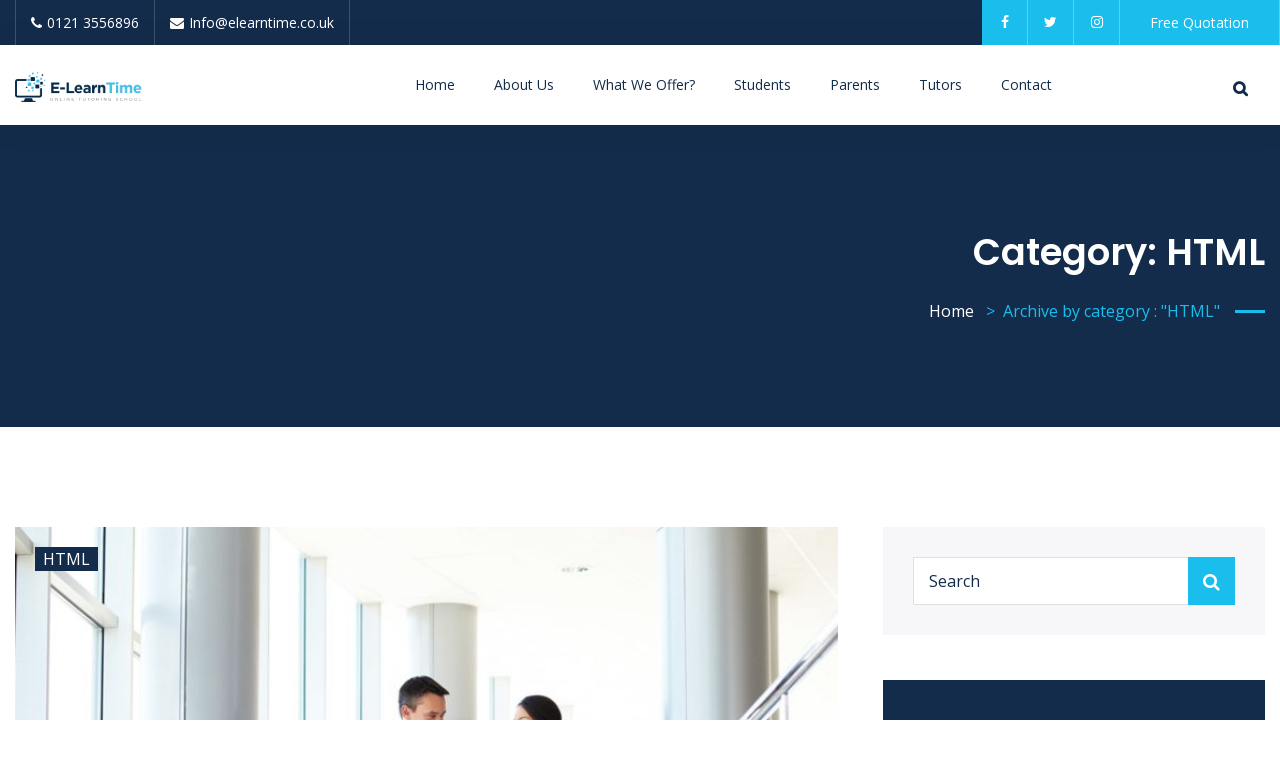

--- FILE ---
content_type: text/html; charset=UTF-8
request_url: https://elearntime.co.uk/category/html/
body_size: 8494
content:
<!DOCTYPE html>
<html lang="en-GB" class="no-js no-svg">

<head>
    <!-- Required meta tags -->
    <meta charset="utf-8">
    <meta name="viewport" content="width=device-width, initial-scale=1, shrink-to-fit=no">
    
                <link rel="shortcut icon" href="https://iqonic.design/wp-themes/consultab/wp-content/themes/consultab/assets/images/favicon.ico"/>
            
    <script>(function(html){html.className = html.className.replace(/\bno-js\b/,'js')})(document.documentElement);</script>
<title>HTML &#8211; e Learn Time </title>
<meta name='robots' content='max-image-preview:large' />
<link rel='dns-prefetch' href='//fonts.googleapis.com' />
<link rel='dns-prefetch' href='//s.w.org' />
<link rel="alternate" type="application/rss+xml" title="e Learn Time  &raquo; Feed" href="https://elearntime.co.uk/feed/" />
<link rel="alternate" type="application/rss+xml" title="e Learn Time  &raquo; Comments Feed" href="https://elearntime.co.uk/comments/feed/" />
<link rel="alternate" type="application/rss+xml" title="e Learn Time  &raquo; HTML Category Feed" href="https://elearntime.co.uk/category/html/feed/" />
<script>
window._wpemojiSettings = {"baseUrl":"https:\/\/s.w.org\/images\/core\/emoji\/13.1.0\/72x72\/","ext":".png","svgUrl":"https:\/\/s.w.org\/images\/core\/emoji\/13.1.0\/svg\/","svgExt":".svg","source":{"concatemoji":"https:\/\/elearntime.co.uk\/wp-includes\/js\/wp-emoji-release.min.js?ver=5.9.12"}};
/*! This file is auto-generated */
!function(e,a,t){var n,r,o,i=a.createElement("canvas"),p=i.getContext&&i.getContext("2d");function s(e,t){var a=String.fromCharCode;p.clearRect(0,0,i.width,i.height),p.fillText(a.apply(this,e),0,0);e=i.toDataURL();return p.clearRect(0,0,i.width,i.height),p.fillText(a.apply(this,t),0,0),e===i.toDataURL()}function c(e){var t=a.createElement("script");t.src=e,t.defer=t.type="text/javascript",a.getElementsByTagName("head")[0].appendChild(t)}for(o=Array("flag","emoji"),t.supports={everything:!0,everythingExceptFlag:!0},r=0;r<o.length;r++)t.supports[o[r]]=function(e){if(!p||!p.fillText)return!1;switch(p.textBaseline="top",p.font="600 32px Arial",e){case"flag":return s([127987,65039,8205,9895,65039],[127987,65039,8203,9895,65039])?!1:!s([55356,56826,55356,56819],[55356,56826,8203,55356,56819])&&!s([55356,57332,56128,56423,56128,56418,56128,56421,56128,56430,56128,56423,56128,56447],[55356,57332,8203,56128,56423,8203,56128,56418,8203,56128,56421,8203,56128,56430,8203,56128,56423,8203,56128,56447]);case"emoji":return!s([10084,65039,8205,55357,56613],[10084,65039,8203,55357,56613])}return!1}(o[r]),t.supports.everything=t.supports.everything&&t.supports[o[r]],"flag"!==o[r]&&(t.supports.everythingExceptFlag=t.supports.everythingExceptFlag&&t.supports[o[r]]);t.supports.everythingExceptFlag=t.supports.everythingExceptFlag&&!t.supports.flag,t.DOMReady=!1,t.readyCallback=function(){t.DOMReady=!0},t.supports.everything||(n=function(){t.readyCallback()},a.addEventListener?(a.addEventListener("DOMContentLoaded",n,!1),e.addEventListener("load",n,!1)):(e.attachEvent("onload",n),a.attachEvent("onreadystatechange",function(){"complete"===a.readyState&&t.readyCallback()})),(n=t.source||{}).concatemoji?c(n.concatemoji):n.wpemoji&&n.twemoji&&(c(n.twemoji),c(n.wpemoji)))}(window,document,window._wpemojiSettings);
</script>
<style>
img.wp-smiley,
img.emoji {
	display: inline !important;
	border: none !important;
	box-shadow: none !important;
	height: 1em !important;
	width: 1em !important;
	margin: 0 0.07em !important;
	vertical-align: -0.1em !important;
	background: none !important;
	padding: 0 !important;
}
</style>
	<link rel='stylesheet' id='wp-block-library-css'  href='https://elearntime.co.uk/wp-includes/css/dist/block-library/style.min.css?ver=5.9.12' media='all' />
<style id='global-styles-inline-css'>
body{--wp--preset--color--black: #000000;--wp--preset--color--cyan-bluish-gray: #abb8c3;--wp--preset--color--white: #ffffff;--wp--preset--color--pale-pink: #f78da7;--wp--preset--color--vivid-red: #cf2e2e;--wp--preset--color--luminous-vivid-orange: #ff6900;--wp--preset--color--luminous-vivid-amber: #fcb900;--wp--preset--color--light-green-cyan: #7bdcb5;--wp--preset--color--vivid-green-cyan: #00d084;--wp--preset--color--pale-cyan-blue: #8ed1fc;--wp--preset--color--vivid-cyan-blue: #0693e3;--wp--preset--color--vivid-purple: #9b51e0;--wp--preset--gradient--vivid-cyan-blue-to-vivid-purple: linear-gradient(135deg,rgba(6,147,227,1) 0%,rgb(155,81,224) 100%);--wp--preset--gradient--light-green-cyan-to-vivid-green-cyan: linear-gradient(135deg,rgb(122,220,180) 0%,rgb(0,208,130) 100%);--wp--preset--gradient--luminous-vivid-amber-to-luminous-vivid-orange: linear-gradient(135deg,rgba(252,185,0,1) 0%,rgba(255,105,0,1) 100%);--wp--preset--gradient--luminous-vivid-orange-to-vivid-red: linear-gradient(135deg,rgba(255,105,0,1) 0%,rgb(207,46,46) 100%);--wp--preset--gradient--very-light-gray-to-cyan-bluish-gray: linear-gradient(135deg,rgb(238,238,238) 0%,rgb(169,184,195) 100%);--wp--preset--gradient--cool-to-warm-spectrum: linear-gradient(135deg,rgb(74,234,220) 0%,rgb(151,120,209) 20%,rgb(207,42,186) 40%,rgb(238,44,130) 60%,rgb(251,105,98) 80%,rgb(254,248,76) 100%);--wp--preset--gradient--blush-light-purple: linear-gradient(135deg,rgb(255,206,236) 0%,rgb(152,150,240) 100%);--wp--preset--gradient--blush-bordeaux: linear-gradient(135deg,rgb(254,205,165) 0%,rgb(254,45,45) 50%,rgb(107,0,62) 100%);--wp--preset--gradient--luminous-dusk: linear-gradient(135deg,rgb(255,203,112) 0%,rgb(199,81,192) 50%,rgb(65,88,208) 100%);--wp--preset--gradient--pale-ocean: linear-gradient(135deg,rgb(255,245,203) 0%,rgb(182,227,212) 50%,rgb(51,167,181) 100%);--wp--preset--gradient--electric-grass: linear-gradient(135deg,rgb(202,248,128) 0%,rgb(113,206,126) 100%);--wp--preset--gradient--midnight: linear-gradient(135deg,rgb(2,3,129) 0%,rgb(40,116,252) 100%);--wp--preset--duotone--dark-grayscale: url('#wp-duotone-dark-grayscale');--wp--preset--duotone--grayscale: url('#wp-duotone-grayscale');--wp--preset--duotone--purple-yellow: url('#wp-duotone-purple-yellow');--wp--preset--duotone--blue-red: url('#wp-duotone-blue-red');--wp--preset--duotone--midnight: url('#wp-duotone-midnight');--wp--preset--duotone--magenta-yellow: url('#wp-duotone-magenta-yellow');--wp--preset--duotone--purple-green: url('#wp-duotone-purple-green');--wp--preset--duotone--blue-orange: url('#wp-duotone-blue-orange');--wp--preset--font-size--small: 13px;--wp--preset--font-size--medium: 20px;--wp--preset--font-size--large: 36px;--wp--preset--font-size--x-large: 42px;}.has-black-color{color: var(--wp--preset--color--black) !important;}.has-cyan-bluish-gray-color{color: var(--wp--preset--color--cyan-bluish-gray) !important;}.has-white-color{color: var(--wp--preset--color--white) !important;}.has-pale-pink-color{color: var(--wp--preset--color--pale-pink) !important;}.has-vivid-red-color{color: var(--wp--preset--color--vivid-red) !important;}.has-luminous-vivid-orange-color{color: var(--wp--preset--color--luminous-vivid-orange) !important;}.has-luminous-vivid-amber-color{color: var(--wp--preset--color--luminous-vivid-amber) !important;}.has-light-green-cyan-color{color: var(--wp--preset--color--light-green-cyan) !important;}.has-vivid-green-cyan-color{color: var(--wp--preset--color--vivid-green-cyan) !important;}.has-pale-cyan-blue-color{color: var(--wp--preset--color--pale-cyan-blue) !important;}.has-vivid-cyan-blue-color{color: var(--wp--preset--color--vivid-cyan-blue) !important;}.has-vivid-purple-color{color: var(--wp--preset--color--vivid-purple) !important;}.has-black-background-color{background-color: var(--wp--preset--color--black) !important;}.has-cyan-bluish-gray-background-color{background-color: var(--wp--preset--color--cyan-bluish-gray) !important;}.has-white-background-color{background-color: var(--wp--preset--color--white) !important;}.has-pale-pink-background-color{background-color: var(--wp--preset--color--pale-pink) !important;}.has-vivid-red-background-color{background-color: var(--wp--preset--color--vivid-red) !important;}.has-luminous-vivid-orange-background-color{background-color: var(--wp--preset--color--luminous-vivid-orange) !important;}.has-luminous-vivid-amber-background-color{background-color: var(--wp--preset--color--luminous-vivid-amber) !important;}.has-light-green-cyan-background-color{background-color: var(--wp--preset--color--light-green-cyan) !important;}.has-vivid-green-cyan-background-color{background-color: var(--wp--preset--color--vivid-green-cyan) !important;}.has-pale-cyan-blue-background-color{background-color: var(--wp--preset--color--pale-cyan-blue) !important;}.has-vivid-cyan-blue-background-color{background-color: var(--wp--preset--color--vivid-cyan-blue) !important;}.has-vivid-purple-background-color{background-color: var(--wp--preset--color--vivid-purple) !important;}.has-black-border-color{border-color: var(--wp--preset--color--black) !important;}.has-cyan-bluish-gray-border-color{border-color: var(--wp--preset--color--cyan-bluish-gray) !important;}.has-white-border-color{border-color: var(--wp--preset--color--white) !important;}.has-pale-pink-border-color{border-color: var(--wp--preset--color--pale-pink) !important;}.has-vivid-red-border-color{border-color: var(--wp--preset--color--vivid-red) !important;}.has-luminous-vivid-orange-border-color{border-color: var(--wp--preset--color--luminous-vivid-orange) !important;}.has-luminous-vivid-amber-border-color{border-color: var(--wp--preset--color--luminous-vivid-amber) !important;}.has-light-green-cyan-border-color{border-color: var(--wp--preset--color--light-green-cyan) !important;}.has-vivid-green-cyan-border-color{border-color: var(--wp--preset--color--vivid-green-cyan) !important;}.has-pale-cyan-blue-border-color{border-color: var(--wp--preset--color--pale-cyan-blue) !important;}.has-vivid-cyan-blue-border-color{border-color: var(--wp--preset--color--vivid-cyan-blue) !important;}.has-vivid-purple-border-color{border-color: var(--wp--preset--color--vivid-purple) !important;}.has-vivid-cyan-blue-to-vivid-purple-gradient-background{background: var(--wp--preset--gradient--vivid-cyan-blue-to-vivid-purple) !important;}.has-light-green-cyan-to-vivid-green-cyan-gradient-background{background: var(--wp--preset--gradient--light-green-cyan-to-vivid-green-cyan) !important;}.has-luminous-vivid-amber-to-luminous-vivid-orange-gradient-background{background: var(--wp--preset--gradient--luminous-vivid-amber-to-luminous-vivid-orange) !important;}.has-luminous-vivid-orange-to-vivid-red-gradient-background{background: var(--wp--preset--gradient--luminous-vivid-orange-to-vivid-red) !important;}.has-very-light-gray-to-cyan-bluish-gray-gradient-background{background: var(--wp--preset--gradient--very-light-gray-to-cyan-bluish-gray) !important;}.has-cool-to-warm-spectrum-gradient-background{background: var(--wp--preset--gradient--cool-to-warm-spectrum) !important;}.has-blush-light-purple-gradient-background{background: var(--wp--preset--gradient--blush-light-purple) !important;}.has-blush-bordeaux-gradient-background{background: var(--wp--preset--gradient--blush-bordeaux) !important;}.has-luminous-dusk-gradient-background{background: var(--wp--preset--gradient--luminous-dusk) !important;}.has-pale-ocean-gradient-background{background: var(--wp--preset--gradient--pale-ocean) !important;}.has-electric-grass-gradient-background{background: var(--wp--preset--gradient--electric-grass) !important;}.has-midnight-gradient-background{background: var(--wp--preset--gradient--midnight) !important;}.has-small-font-size{font-size: var(--wp--preset--font-size--small) !important;}.has-medium-font-size{font-size: var(--wp--preset--font-size--medium) !important;}.has-large-font-size{font-size: var(--wp--preset--font-size--large) !important;}.has-x-large-font-size{font-size: var(--wp--preset--font-size--x-large) !important;}
</style>
<link rel='stylesheet' id='contact-form-7-css'  href='https://elearntime.co.uk/wp-content/plugins/contact-form-7/includes/css/styles.css?ver=5.5.5' media='all' />
<link rel='stylesheet' id='rs-plugin-settings-css'  href='https://elearntime.co.uk/wp-content/plugins/revslider/public/assets/css/rs6.css?ver=6.1.5' media='all' />
<style id='rs-plugin-settings-inline-css'>
#rs-demo-id {}
</style>
<link rel='stylesheet' id='consultab-fonts-css'  href='//fonts.googleapis.com/css?family=Libre+Franklin%3A300%2C300i%2C400%2C400i%2C600%2C600i%2C800%2C800i&#038;subset=latin%2Clatin-ext' media='all' />
<link rel='stylesheet' id='consultab-font-css'  href='//fonts.googleapis.com/css?family=Poppins%3A400%2C500%2C600%7COpen+Sans%3A400%2C600&#038;subset=latin%2Clatin-ext' media='all' />
<link rel='stylesheet' id='font-awesome-css'  href='https://elearntime.co.uk/wp-content/plugins/js_composer/assets/lib/bower/font-awesome/css/font-awesome.min.css?ver=6.0.5' media='all' />
<link rel='stylesheet' id='bootstrap-css'  href='https://elearntime.co.uk/wp-content/themes/consultab/assets/css/bootstrap.min.css?ver=4.1.3' media='all' />
<link rel='stylesheet' id='ionicons-css'  href='https://elearntime.co.uk/wp-content/themes/consultab/assets/css/ionicons.min.css?ver=2.0.0' media='all' />
<link rel='stylesheet' id='flaticon-css'  href='https://elearntime.co.uk/wp-content/themes/consultab/assets/css/flaticon.css?ver=1.0.0' media='all' />
<link rel='stylesheet' id='magnific-popup-css'  href='https://elearntime.co.uk/wp-content/themes/consultab/assets/css/magnific-popup.css?ver=3.5.2' media='all' />
<link rel='stylesheet' id='owl-carousel-css'  href='https://elearntime.co.uk/wp-content/themes/consultab/assets/css/owl.carousel.min.css?ver=2.3.4' media='all' />
<link rel='stylesheet' id='swiper-css'  href='https://elearntime.co.uk/wp-content/themes/consultab/assets/css/swiper.css?ver=2.3.4' media='all' />
<link rel='stylesheet' id='wow-css'  href='https://elearntime.co.uk/wp-content/themes/consultab/assets/css/wow.css?ver=3.7.0' media='all' />
<link rel='stylesheet' id='slick-theme-css'  href='https://elearntime.co.uk/wp-content/themes/consultab/assets/css/slick-theme.css?ver=1.0' media='all' />
<link rel='stylesheet' id='slick-css'  href='https://elearntime.co.uk/wp-content/themes/consultab/assets/css/slick.css?ver=1.0' media='all' />
<link rel='stylesheet' id='consultab-style-css'  href='https://elearntime.co.uk/wp-content/themes/consultab/assets/css/consultab-style.css?ver=1.4' media='all' />
<link rel='stylesheet' id='consultab-responsive-css'  href='https://elearntime.co.uk/wp-content/themes/consultab/assets/css/responsive.css?ver=1.4' media='all' />
<!--[if lt IE 9]>
<link rel='stylesheet' id='vc_lte_ie9-css'  href='https://elearntime.co.uk/wp-content/plugins/js_composer/assets/css/vc_lte_ie9.min.css?ver=6.0.5' media='screen' />
<![endif]-->
<script src='https://elearntime.co.uk/wp-includes/js/jquery/jquery.min.js?ver=3.6.0' id='jquery-core-js'></script>
<script src='https://elearntime.co.uk/wp-includes/js/jquery/jquery-migrate.min.js?ver=3.3.2' id='jquery-migrate-js'></script>
<script src='https://elearntime.co.uk/wp-content/plugins/revslider/public/assets/js/revolution.tools.min.js?ver=6.0' id='tp-tools-js'></script>
<script src='https://elearntime.co.uk/wp-content/plugins/revslider/public/assets/js/rs6.min.js?ver=6.1.5' id='revmin-js'></script>
<!--[if lt IE 9]>
<script src='https://elearntime.co.uk/wp-content/themes/consultab/assets/js/html5.js?ver=3.7.3' id='html5-js'></script>
<![endif]-->
<link rel="https://api.w.org/" href="https://elearntime.co.uk/wp-json/" /><link rel="alternate" type="application/json" href="https://elearntime.co.uk/wp-json/wp/v2/categories/4" /><link rel="EditURI" type="application/rsd+xml" title="RSD" href="https://elearntime.co.uk/xmlrpc.php?rsd" />
<link rel="wlwmanifest" type="application/wlwmanifest+xml" href="https://elearntime.co.uk/wp-includes/wlwmanifest.xml" /> 
<meta name="generator" content="WordPress 5.9.12" />
<meta name="generator" content="Powered by WPBakery Page Builder - drag and drop page builder for WordPress."/>
<meta name="generator" content="Powered by Slider Revolution 6.1.5 - responsive, Mobile-Friendly Slider Plugin for WordPress with comfortable drag and drop interface." />
<script>function setREVStartSize(t){try{var h,e=document.getElementById(t.c).parentNode.offsetWidth;if(e=0===e||isNaN(e)?window.innerWidth:e,t.tabw=void 0===t.tabw?0:parseInt(t.tabw),t.thumbw=void 0===t.thumbw?0:parseInt(t.thumbw),t.tabh=void 0===t.tabh?0:parseInt(t.tabh),t.thumbh=void 0===t.thumbh?0:parseInt(t.thumbh),t.tabhide=void 0===t.tabhide?0:parseInt(t.tabhide),t.thumbhide=void 0===t.thumbhide?0:parseInt(t.thumbhide),t.mh=void 0===t.mh||""==t.mh||"auto"===t.mh?0:parseInt(t.mh,0),"fullscreen"===t.layout||"fullscreen"===t.l)h=Math.max(t.mh,window.innerHeight);else{for(var i in t.gw=Array.isArray(t.gw)?t.gw:[t.gw],t.rl)void 0!==t.gw[i]&&0!==t.gw[i]||(t.gw[i]=t.gw[i-1]);for(var i in t.gh=void 0===t.el||""===t.el||Array.isArray(t.el)&&0==t.el.length?t.gh:t.el,t.gh=Array.isArray(t.gh)?t.gh:[t.gh],t.rl)void 0!==t.gh[i]&&0!==t.gh[i]||(t.gh[i]=t.gh[i-1]);var r,a=new Array(t.rl.length),n=0;for(var i in t.tabw=t.tabhide>=e?0:t.tabw,t.thumbw=t.thumbhide>=e?0:t.thumbw,t.tabh=t.tabhide>=e?0:t.tabh,t.thumbh=t.thumbhide>=e?0:t.thumbh,t.rl)a[i]=t.rl[i]<window.innerWidth?0:t.rl[i];for(var i in r=a[0],a)r>a[i]&&0<a[i]&&(r=a[i],n=i);var d=e>t.gw[n]+t.tabw+t.thumbw?1:(e-(t.tabw+t.thumbw))/t.gw[n];h=t.gh[n]*d+(t.tabh+t.thumbh)}void 0===window.rs_init_css&&(window.rs_init_css=document.head.appendChild(document.createElement("style"))),document.getElementById(t.c).height=h,window.rs_init_css.innerHTML+="#"+t.c+"_wrapper { height: "+h+"px }"}catch(t){console.log("Failure at Presize of Slider:"+t)}};</script>
<noscript><style> .wpb_animate_when_almost_visible { opacity: 1; }</style></noscript></head>

<body data-spy="scroll" data-offset="80" class="archive category category-html category-4 hfeed has-header-image has-sidebar page-two-column colors-light post-it-is-a-long-established-fact-that-a-reader-will-be-distracted wpb-js-composer js-comp-ver-6.0.5 vc_responsive"      >
<div id="page" class="site">
    <a class="skip-link screen-reader-text" href="#content"></a>

    <header class="style-one" id="main-header">
              <div class="container-fluid sub-header">
          <div class="row">
            <div class="col-auto mr-auto">
                                <div class="number-info">
                    <ul class="list-inline">
                                                <li class="list-inline-item"><a href="tel:01213556896">
                        <i class="fa fa-phone"></i>0121 3556896</a></li>
                                                                        <li class="list-inline-item"><a href="mailto:Info@elearntime.co.uk">
                        <i class="fa fa-envelope"></i>Info@elearntime.co.uk</a></li>
                                            </ul>
                  </div>

                          </div>
            <div class="col-auto col-auto ml-auto sub-main pr-0">
                                <div class="social-icone">
                                        <ul class="list-inline">
                      <li class="d-inline"><a href="https://www.facebook.com"><i class="fa fa-facebook-f"></i></a></li><li class="d-inline"><a href="https://twitter.com/"><i class="fa fa-twitter"></i></a></li><li class="d-inline"><a href="https://www.instagram.com/"><i class="fa fa-instagram"></i></a></li>                    </ul>
                  </div>
                          </div>
            <div class="sub-main">
                                  <nav aria-label="breadcrumb">
                                        <div class="request-btn"><a href="#">Free Quotation </a></div>
                                      </nav>
                                </div>
          </div>
        </div>
              <div class="container-fluid main-header">
        <div class="row">
          <div class="col-sm-12">
            <nav class="navbar navbar-expand-lg navbar-light">
                           <a class="navbar-brand" href="https://elearntime.co.uk/">
                                  <img class="img-fluid logo" src="https://elearntime.co.uk/wp-content/uploads/2020/04/Consultab-logo-copy.png" alt="consultab">
                              </a>
                          <button class="navbar-toggler" type="button" data-toggle="collapse" data-target="#navbarSupportedContent" aria-controls="navbarSupportedContent" aria-expanded="false" aria-label="Toggle navigation">
              <span class="navbar-toggler-icon"><i class="ion-navicon"></i></span>
              </button>
              <div class="collapse navbar-collapse" id="navbarSupportedContent">
                											<div id="iq-menu-container" class="menu-main-menu-container"><ul id="top-menu" class="navbar-nav ml-auto"><li id="menu-item-4014" class="menu-item menu-item-type-post_type menu-item-object-page menu-item-home menu-item-4014"><a href="https://elearntime.co.uk/">Home</a></li>
<li id="menu-item-1562" class="menu-item menu-item-type-post_type menu-item-object-page menu-item-1562"><a href="https://elearntime.co.uk/about/">About Us</a></li>
<li id="menu-item-1561" class="menu-item menu-item-type-post_type menu-item-object-page menu-item-1561"><a href="https://elearntime.co.uk/what-we-offer/">What we offer?</a></li>
<li id="menu-item-2361" class="menu-item menu-item-type-post_type menu-item-object-page menu-item-2361"><a href="https://elearntime.co.uk/students/">Students</a></li>
<li id="menu-item-2363" class="menu-item menu-item-type-post_type menu-item-object-page menu-item-2363"><a href="https://elearntime.co.uk/parents/">Parents</a></li>
<li id="menu-item-2365" class="menu-item menu-item-type-post_type menu-item-object-page menu-item-2365"><a href="https://elearntime.co.uk/deal-analysis/">Tutors</a></li>
<li id="menu-item-1589" class="menu-item menu-item-type-post_type menu-item-object-page menu-item-1589"><a href="https://elearntime.co.uk/contact-us/">Contact</a></li>
</ul></div>                              </div>
		<ul class="shop_list">
					<li>
			<div class="search-box">
			<form method="get" class="search-form" action="https://elearntime.co.uk/">
	<label for="search-form-69797d311a1b4">
		<span class="screen-reader-text">Search for:</span>
	</label>
	<input type="search" id="search-form-69797d311a1b4" class="search-field" placeholder="Search" value="" name="s" />
	<button type="submit" class="search-submit"><i class="fa fa-search"></i><span class="screen-reader-text">Search</span></button>
</form>			</div>
			</li>
							</ul>
            </nav>
          </div>
        </div>
      </div>
</header>
    	<div class="text-left iq-consultab-bread bg-none iq-bg-over black " 
	>
	

		<div class="container">
				<div class="row align-items-center">
			<div class="col-sm-12">
				<nav aria-label="breadcrumb" class="text-right iq-breadcrumb-one iq-breadcrumb-two">
										<h2 class="title">Category: <span>HTML</span></h2>
															<ol class="breadcrumb main-bg">
						<li class="breadcrumb-item"><a href="https://elearntime.co.uk">Home</a></li> <li class="breadcrumb-item active">Archive by category :  "HTML" </li>                         
					</ol>
									</nav>
			</div>
		</div>
				
		</div>
</div>

    <div class="site-content-contain">
        <div id="content" class="site-content">
<div id="primary" class="content-area">
	<main id="main" class="site-main">
		<div class="container">
			<div class="row">
									<div class="col-md-8 col-sm-12">
															<article id="post-126" class="post-126 post type-post status-publish format-standard has-post-thumbnail hentry category-html tag-advisory tag-consulting tag-finance tag-marketing">
	<div class="consulting-blog blog-page">
						<div class="consult-detail">
				<img width="1600" height="1211" src="https://elearntime.co.uk/wp-content/uploads/2019/07/03-min.jpg" class="attachment-post-thumbnail size-post-thumbnail wp-post-image" alt="" srcset="https://elearntime.co.uk/wp-content/uploads/2019/07/03-min.jpg 1600w, https://elearntime.co.uk/wp-content/uploads/2019/07/03-min-300x227.jpg 300w, https://elearntime.co.uk/wp-content/uploads/2019/07/03-min-1024x775.jpg 1024w, https://elearntime.co.uk/wp-content/uploads/2019/07/03-min-768x581.jpg 768w, https://elearntime.co.uk/wp-content/uploads/2019/07/03-min-1536x1163.jpg 1536w" sizes="(max-width: 767px) 89vw, (max-width: 1000px) 54vw, (max-width: 1071px) 543px, 580px" />										<ul class="list-inline blog-categories">
													<li class="list-inline-item"><a href="">HTML</a></li>
												</ul>
													<div class="consult-effect"></div>
								</div>
						<div class="main-blog clearfix">
			<div class="blog-details">

				
				<ul class="list-inline mb-2">
										<li class="list-inline-item">
						<i class="fa fa-calendar mr-2" aria-hidden="true"></i>
						<span class="screen-reader-text">Posted on</span> <a href="https://elearntime.co.uk/it-is-a-long-established-fact-that-a-reader-will-be-distracted/" rel="bookmark"><time class="entry-date published updated" datetime="2019-07-13T09:10:51+00:00">July 13, 2019</time></a>					</li>
					<li class="list-inline-item">
						<a href="https://elearntime.co.uk/author/chrisebrown_mlj25qi7/" class="iq-user">
						<i class="fa fa-user mr-2" aria-hidden="true"></i>
							admin						</a>
					</li>

									</ul>

								<div class="blog-title">
				<a href="https://elearntime.co.uk/it-is-a-long-established-fact-that-a-reader-will-be-distracted/">
					<h5 class="blog-title-post">It is a long established fact that  a reader will be distracted</h5>
				</a>
			</div>
				
				<p>It is a long established fact that a reader will be distracted by the readable content of a page when looking at its layout. There are many variations of passages of Lorem Ipsum available, but the majority have suffered alteration in some form, by injected humour, or randomised words which don&#8217;t look even slightly believable. [&hellip;]</p>

			<div class="blog-button">
				<a  class="button-link" href="https://elearntime.co.uk/it-is-a-long-established-fact-that-a-reader-will-be-distracted/">
				Read More				
				</a>
			</div>
						</div>

			
				
				
			

			

							
					
			
		</div>
	</div>

	</article><!-- #post-## -->				</div>
						
				<div class="col-md-4 col-sm-12 sidebar-service-right">
					<aside id="secondary" class="widget-area" aria-label="Blog Sidebar">
	<div id="search-3" class="widget widget_search"><form method="get" class="search-form" action="https://elearntime.co.uk/">
	<label for="search-form-69797d3121852">
		<span class="screen-reader-text">Search for:</span>
	</label>
	<input type="search" id="search-form-69797d3121852" class="search-field" placeholder="Search" value="" name="s" />
	<button type="submit" class="search-submit"><i class="fa fa-search"></i><span class="screen-reader-text">Search</span></button>
</form></div>
		<div class="testimonail-widget-menu widget">

			<div class="owl-carousel" data-dots="true" data-nav="false"   data-autoplay="true"  data-loop="true"  data-items="1" data-items-laptop="1" data-items-tab="1" data-items-mobile="1" data-items-mobile-sm="1" data-margin="30">


			
			<div class="testimonial-info">
				<p>Easy to access lessons and resources are also easily assessable.  Teachers can deliver lessons using a whiteboard which is clearly visible to all students making it easy to follow the lesson content.</p>
									<div class="post-img">
						 
													 
						<div class="testimonial-name">
						<h5>Aney Hark</h5><span class="sub-title">
												Student 						</span>
						</div>
					</div>
									
			</div>
						
		
			<div class="testimonial-info">
				<p>As the sessions are recorded, we can access them later to check homework requirements and review key learning points</p>
									<div class="post-img">
						 
													 
						<div class="testimonial-name">
						<h5>Walhan Bobe</h5><span class="sub-title">
												Student 						</span>
						</div>
					</div>
									
			</div>
						
		
			<div class="testimonial-info">
				<p>Great chat facility where we can communicate with the teacher in confidence.  It is also not necessary to leave home to receive an outstanding lesson.</p>
									<div class="post-img">
						 
													 
						<div class="testimonial-name">
						<h5>Jancy Hanck</h5><span class="sub-title">
												Student						</span>
						</div>
					</div>
									
			</div>
						
					</div>	
		</div>
		
		<div class="iq-widget-menu widget">
			<h2 class="widget-title">Recent post</h2>              <div class="list-inline iq-widget-menu">
				<ul class="iq-post">
		
		<li>
					<div class="post-img">
									<img width="150" height="150" src="https://elearntime.co.uk/wp-content/uploads/2019/09/01-min-150x150.jpg" class="attachment-thumbnail size-thumbnail wp-post-image" alt="" loading="lazy" srcset="https://elearntime.co.uk/wp-content/uploads/2019/09/01-min-150x150.jpg 150w, https://elearntime.co.uk/wp-content/uploads/2019/09/01-min-100x100.jpg 100w" sizes="(max-width: 767px) 89vw, (max-width: 1000px) 54vw, (max-width: 1071px) 543px, 580px" />								<div class="post-blog">
					<div class="blog-box">
						<ul class="list-inline">
														<li class="list-inline-item  mr-3"><a href="https://elearntime.co.uk/nor-again-is-there-anyone-who-loves-or-pursues-or-desires-2/"><i class="fa fa-calendar mr-2" aria-hidden="true"></i>August 1, 2019</a></li>
																					<li class="list-inline-item  mr-3"><a href="https://elearntime.co.uk/author/chrisebrown_mlj25qi7/"><i class="fa fa-user mr-2" aria-hidden="true"></i>admin</a></li>
													</ul>
						<a class="new-link" href="https://elearntime.co.uk/nor-again-is-there-anyone-who-loves-or-pursues-or-desires-2/"><h5>Nor again is there anyone who loves or pursues or desires</h5></a>
					</div>
				</div>
			</div>

		
		</li>

		
		<li>
					<div class="post-img">
									<img width="150" height="150" src="https://elearntime.co.uk/wp-content/uploads/2019/07/05-min-150x150.jpg" class="attachment-thumbnail size-thumbnail wp-post-image" alt="" loading="lazy" srcset="https://elearntime.co.uk/wp-content/uploads/2019/07/05-min-150x150.jpg 150w, https://elearntime.co.uk/wp-content/uploads/2019/07/05-min-100x100.jpg 100w" sizes="(max-width: 767px) 89vw, (max-width: 1000px) 54vw, (max-width: 1071px) 543px, 580px" />								<div class="post-blog">
					<div class="blog-box">
						<ul class="list-inline">
														<li class="list-inline-item  mr-3"><a href="https://elearntime.co.uk/nor-again-is-there-anyone-who-loves-or-pursues-or-desires/"><i class="fa fa-calendar mr-2" aria-hidden="true"></i>July 17, 2019</a></li>
																					<li class="list-inline-item  mr-3"><a href="https://elearntime.co.uk/author/chrisebrown_mlj25qi7/"><i class="fa fa-user mr-2" aria-hidden="true"></i>admin</a></li>
													</ul>
						<a class="new-link" href="https://elearntime.co.uk/nor-again-is-there-anyone-who-loves-or-pursues-or-desires/"><h5>Nor again is there anyone who loves or pursues or desires</h5></a>
					</div>
				</div>
			</div>

		
		</li>

		
		<li>
					<div class="post-img">
									<img width="150" height="150" src="https://elearntime.co.uk/wp-content/uploads/2019/09/02-min-150x150.jpg" class="attachment-thumbnail size-thumbnail wp-post-image" alt="" loading="lazy" srcset="https://elearntime.co.uk/wp-content/uploads/2019/09/02-min-150x150.jpg 150w, https://elearntime.co.uk/wp-content/uploads/2019/09/02-min-100x100.jpg 100w" sizes="(max-width: 767px) 89vw, (max-width: 1000px) 54vw, (max-width: 1071px) 543px, 580px" />								<div class="post-blog">
					<div class="blog-box">
						<ul class="list-inline">
														<li class="list-inline-item  mr-3"><a href="https://elearntime.co.uk/t-harum-quidem-rerum-facilis-est-et-expedita-distinctio/"><i class="fa fa-calendar mr-2" aria-hidden="true"></i>July 17, 2019</a></li>
																					<li class="list-inline-item  mr-3"><a href="https://elearntime.co.uk/author/chrisebrown_mlj25qi7/"><i class="fa fa-user mr-2" aria-hidden="true"></i>admin</a></li>
													</ul>
						<a class="new-link" href="https://elearntime.co.uk/t-harum-quidem-rerum-facilis-est-et-expedita-distinctio/"><h5>Et harum quidem rerum facilis est et expedita distinctio</h5></a>
					</div>
				</div>
			</div>

		
		</li>

						</ul>
			</div>
		</div>
		<div id="tag_cloud-1" class="widget widget_tag_cloud"><h2 class="widget-title">Tags</h2><div class="tagcloud"><ul class='wp-tag-cloud' role='list'>
	<li><a href="https://elearntime.co.uk/tag/advisory/" class="tag-cloud-link tag-link-7 tag-link-position-1" style="font-size: 1em;">Advisory</a></li>
	<li><a href="https://elearntime.co.uk/tag/business/" class="tag-cloud-link tag-link-10 tag-link-position-2" style="font-size: 1em;">Business</a></li>
	<li><a href="https://elearntime.co.uk/tag/consulting/" class="tag-cloud-link tag-link-11 tag-link-position-3" style="font-size: 1em;">Consulting</a></li>
	<li><a href="https://elearntime.co.uk/tag/design/" class="tag-cloud-link tag-link-12 tag-link-position-4" style="font-size: 1em;">Design</a></li>
	<li><a href="https://elearntime.co.uk/tag/finance/" class="tag-cloud-link tag-link-13 tag-link-position-5" style="font-size: 1em;">Finance</a></li>
	<li><a href="https://elearntime.co.uk/tag/marketing/" class="tag-cloud-link tag-link-17 tag-link-position-6" style="font-size: 1em;">Marketing</a></li>
	<li><a href="https://elearntime.co.uk/tag/photography/" class="tag-cloud-link tag-link-18 tag-link-position-7" style="font-size: 1em;">Photography</a></li>
	<li><a href="https://elearntime.co.uk/tag/technology/" class="tag-cloud-link tag-link-19 tag-link-position-8" style="font-size: 1em;">Technology</a></li>
</ul>
</div>
</div><div id="categories-3" class="widget widget_categories"><h2 class="widget-title">Categories</h2>
			<ul>
					<li class="cat-item cat-item-2"><a href="https://elearntime.co.uk/category/business/">Business</a> <span class="post_count"> 2 </span>
</li>
	<li class="cat-item cat-item-3"><a href="https://elearntime.co.uk/category/design/">Design</a> <span class="post_count"> 2 </span>
</li>
	<li class="cat-item cat-item-4 current-cat"><a aria-current="page" href="https://elearntime.co.uk/category/html/">HTML</a> <span class="post_count"> 1 </span>
</li>
	<li class="cat-item cat-item-5"><a href="https://elearntime.co.uk/category/photography/">Photography</a> <span class="post_count"> 1 </span>
</li>
	<li class="cat-item cat-item-6"><a href="https://elearntime.co.uk/category/technology/">Technology</a> <span class="post_count"> 2 </span>
</li>
			</ul>

			</div></aside><!-- #secondary -->				</div>
							</div>			
		</div><!-- container -->
	</main><!-- #main -->
</div><!-- #primary -->
</div><!-- #content -->
<!-- Footer start-->
<footer id="contact" class="footer-one iq-bg-over iq-over-dark-90 effect-footer" >
		
      <div class="container">
                <!-- Address -->
    <div class="footer-top">
        <div class="row">
                                    <div class="col-lg-4 col-md-6 col-sm-6">
                            <div class="widget ">			<div class="textwidget"><p><img loading="lazy" class="alignnone size-medium wp-image-4060" src="https://elearntime.co.uk/wp-content/uploads/2020/04/Consultab-logo-copy-300x43.png" alt="" width="300" height="43" srcset="https://elearntime.co.uk/wp-content/uploads/2020/04/Consultab-logo-copy-300x43.png 300w, https://elearntime.co.uk/wp-content/uploads/2020/04/Consultab-logo-copy.png 600w" sizes="(max-width: 300px) 100vw, 300px" /></p>
</div>
		</div><div class="widget ">			<div class="textwidget"><p>E Learn time inspiring the next generation using online technology</p>
</div>
		</div>		<span class="text-white d-inline">Follow Us :</span>
		<ul class="info-share d-inline list-inline">
		<li class="list-inline-item"><a href="https://www.facebook.com/elearntime/"><i class="fa fa-facebook-f"></i></a></li>		</ul>
		
		                        </div>
                                            <div class="col-lg-2 col-md-6 col-sm-6 mt-lg-0 mt-4">
                            <div class="widget text-left"><h4 class="footer-title iq-rmt-30">Our Service</h4><div class="menu-service-menu-container"><ul id="menu-service-menu" class="menu"><li id="menu-item-3948" class="menu-item menu-item-type-post_type menu-item-object-page menu-item-3948"><a href="https://elearntime.co.uk/students/">Students</a></li>
<li id="menu-item-3949" class="menu-item menu-item-type-post_type menu-item-object-page menu-item-3949"><a href="https://elearntime.co.uk/deal-analysis/">Tutors</a></li>
<li id="menu-item-4077" class="menu-item menu-item-type-post_type menu-item-object-page menu-item-4077"><a href="https://elearntime.co.uk/parents/">Parents</a></li>
</ul></div></div>                        </div>
                                            <div class="col-lg-4 col-md-6 col-sm-6 mt-lg-0 mt-4">
                            <div class="widget text-left"><h4 class="footer-title iq-rmt-30">Address</h4>			<div class="textwidget"><p>Moseley<br />
Birmingham<br />
England<br />
United Kingdom</p>
<p>info@elearntime.co.uk</p>
</div>
		</div>                        </div>
                            </div>
    </div>
        <!-- Address END -->
<div class="copyright-footer">
	<div class="pt-3 pb-3">
		<div class="row flex-row-reverse justify-content-between">
						<div class="col-lg-6 col-md-12 text-lg-right text-md-center text-center">
									<span class="copyright">Copyright 2020 E Learn Time All Rights Reserved.</span>
								</div>
						<div class="col-lg-6 col-md-12 text-lg-left text-md-center text-center">
									<div class="menu-footer-menu-container"><ul id="footer-menu" class="menu"><li id="menu-item-280" class="menu-item menu-item-type-custom menu-item-object-custom menu-item-280"><a href="#">Privacy Policy</a></li>
<li id="menu-item-282" class="menu-item menu-item-type-custom menu-item-object-custom menu-item-282"><a href="#">Term and Condition</a></li>
</ul></div>							</div>
		</div>
	</div>
</div>      </div>
    </footer>
  <!-- Footer stop-->

    </div><!-- .site-content-contain -->
</div><!-- #page -->
	<!-- === back-to-top === -->
	<div id="back-to-top">
		<a class="top" id="top" href="#top"> <i class="ion-ios-arrow-up"></i> </a>
	</div>
	<!-- === back-to-top End === -->
	<script>
jQuery(document).ready(function($){

});</script>
<script src='https://elearntime.co.uk/wp-includes/js/dist/vendor/regenerator-runtime.min.js?ver=0.13.9' id='regenerator-runtime-js'></script>
<script src='https://elearntime.co.uk/wp-includes/js/dist/vendor/wp-polyfill.min.js?ver=3.15.0' id='wp-polyfill-js'></script>
<script id='contact-form-7-js-extra'>
/* <![CDATA[ */
var wpcf7 = {"api":{"root":"https:\/\/elearntime.co.uk\/wp-json\/","namespace":"contact-form-7\/v1"}};
/* ]]> */
</script>
<script src='https://elearntime.co.uk/wp-content/plugins/contact-form-7/includes/js/index.js?ver=5.5.5' id='contact-form-7-js'></script>
<script src='https://elearntime.co.uk/wp-content/themes/consultab/assets/js/bootstrap.min.js?ver=4.1.3' id='bootstrap-js'></script>
<script src='https://elearntime.co.uk/wp-content/themes/consultab/assets/js/countdown.js?ver=1.0' id='countdown-js'></script>
<script src='https://elearntime.co.uk/wp-content/themes/consultab/assets/js/appear.js?ver=1.0' id='appear-js'></script>
<script src='https://elearntime.co.uk/wp-content/themes/consultab/assets/js/jquery.countTo.js?ver=1.0' id='jquery-count-js'></script>
<script src='https://elearntime.co.uk/wp-content/themes/consultab/assets/js/jquery.countdown.min.js?ver=1.0' id='jquery-countdown-js'></script>
<script src='https://elearntime.co.uk/wp-content/themes/consultab/assets/js/magnific-popup/jquery.magnific-popup.min.js?ver=1.1.0' id='jquery-magnific-js'></script>
<script src='https://elearntime.co.uk/wp-content/themes/consultab/assets/js/skrollr.js?ver=1.0' id='skrollr-js'></script>
<script src='https://elearntime.co.uk/wp-content/plugins/js_composer/assets/lib/bower/isotope/dist/isotope.pkgd.min.js?ver=6.0.5' id='isotope-js'></script>
<script src='https://elearntime.co.uk/wp-content/themes/consultab/assets/js/owl.carousel.min.js?ver=2.3.4' id='owl-carousel-js'></script>
<script src='https://elearntime.co.uk/wp-content/themes/consultab/assets/js/popper.min.js?ver=1.0' id='popper-js'></script>
<script src='https://elearntime.co.uk/wp-content/themes/consultab/assets/js/swiper.min.js?ver=1.0' id='swiper-js'></script>
<script src='https://elearntime.co.uk/wp-content/themes/consultab/assets/js/slick.min.js?ver=1.0' id='slick-js'></script>
<script src='https://elearntime.co.uk/wp-content/themes/consultab/assets/js/wow.min.js?ver=1.3.0' id='wow-js'></script>
<script src='https://elearntime.co.uk/wp-content/themes/consultab/assets/js/sticky.js?ver=1.0' id='sticky-js'></script>
<script src='https://elearntime.co.uk/wp-content/themes/consultab/assets/js/consultab-custom.js?ver=1.4' id='consultab-custom-js'></script>
</body>
</html>


--- FILE ---
content_type: text/css
request_url: https://elearntime.co.uk/wp-content/themes/consultab/assets/css/consultab-style.css?ver=1.4
body_size: 25941
content:
/*

Template: consultab - Business Consulting WordPress Theme
Author: iqonicthemes.in
Version: 1.4
Design and Developed by: iqonicthemes.in

NOTE: This is main stylesheet of template, This file contains the styling for the actual Template. Please do not change anything here! write in a custom.css file if required!

*/

/*================================================
[  Table of contents  ]
================================================

:: General
:: Clearing floats
:: Back to Top
:: Loader
:: WordPress Core
:: Background Overlay Color
:: Buttons
:: Section Title
:: Scrollme Title
:: Header
:: Navigation
:: counter
:: Who is Sofbox ?
:: Progress Bar
:: list Style
:: Loved By Our Customers
:: Future Services
:: Team
:: Subscribe Now
:: Footer
:: Clients
:: CONTACT US
:: Breadcrumb
:: Blog - SideBar
:: Latest Blog Post
:: Blog Page Comments
:: OWL Carousel
:: 404 Page
:: Frequently Asked Questions
:: Login Page
:: woocommerce
:: Product
:: woocommerce Pagination
:: Tab products
:: Cart
:: Related products
:: My Account
:: Portfolio

======================================
[ End table content ]
======================================*/

/*---------------------------------------------------------------------
                              General
-----------------------------------------------------------------------*/
*::-moz-selection { background: #19beec; color: #ffffff; text-shadow: none; }
::-moz-selection { background: #19beec; color: #ffffff; text-shadow: none; }
::selection { background: #19beec; color: #ffffff; text-shadow: none; }
body { font-family: 'Open Sans', sans-serif; font-weight: normal; font-style: normal; font-size: 1em; line-height: 2; color: #6f6f6f; overflow-x: hidden !important; }
a, .button { transition: all 0.5s ease-in-out; transition: all 0.5s ease-in-out; -moz-transition: all 0.5s ease-in-out; -ms-transition: all 0.5s ease-in-out; -o-transition: all 0.5s ease-in-out; -webkit-transition: all 0.5s ease-in-out; color: #6f6f6f; }
a:focus { text-decoration: none !important; }
a, .button, input { outline: medium none !important; color: #19beec; }
h1, h2, h3, h4, h5, h6 { font-family: 'Poppins', sans-serif; color: #142c4b; margin: 0; -ms-word-wrap: break-word; word-wrap: break-word; line-height: 1.5em; font-weight: 600; }
h1 a, h2 a, h3 a, h4 a, h5 a, h6 a { color: inherit; }
h1 { font-size: 3.052em; }
h2 { font-size: 2.300em; }
h3 { font-size: 1.953em; }
h4 { font-size: 1.400em; }
h5 { font-size: 1.200em; }
h6 { font-size: 1.0em; }
.container { max-width: 1290px; }
.font-weight-bold { font-weight: 600 !important; }

/* HTML Tags */
a { color: #19beec; outline: none; }
a:focus, a:hover { color: #142c4b; outline: none; }
ins { background: #fff9c0; text-decoration: none; }
img { max-width: 100%; height: auto; }
pre { background: #f7f7f9; padding: 15px; border: 1px solid rgba(111, 111, 111, 0.36); }
hr { margin: 0; padding: 0px; border-bottom: 1px solid #f7f7f9; border-top: 0px; }
blockquote { background: #f7f7f9; padding: 15px 30px; border-left: 5px solid #19beec; margin-bottom: 30px; }
blockquote cite { font-family: 'Poppins', sans-serif; font-weight: 600; }
blockquote ol:last-child, blockquote p:last-child, blockquote ul:last-child { margin-bottom: 0; }
blockquote .blockquote-footer { font-style: italic; color: #6c757d; margin-top: 10px; }
blockquote .blockquote-footer cite { color: #19beec; }
body { overflow-x: hidden !important; }
p { margin-bottom: 30px; }
.blog-content blockquote p { margin-bottom: 0; }
.blog-content p { margin-bottom: 15px; }
.blog-content .wp-block-archives li, .blog-content .wp-block-latest-posts li, .blog-content ul.wp-block-categories li { list-style: none; }
ul.wp-block-categories li.cat-item span { float: right; color: #ffffff; background: #19beec; width: 20px; height: 20px; text-align: center; line-height: 20px; font-size: 12px; padding: 0; margin-top: 6px; }
footer.footer-one ul li.cat-item span, footer.footer-one .widget ul li span.archiveCount { float: right; color: #142c4b; background: #ffffff; width: 20px; height: 20px; text-align: center; line-height: 20px; font-size: 12px; padding: 0; margin-top: 6px; }
.blog-content ul.wp-block-archives, .blog-content ul.wp-block-latest-posts, .blog-content ul.wp-block-categories { padding: 0; }
.blog-content .page-links a:hover { background: #19beec; color: #ffffff; }
article.hentry.sticky .consulting-blog .blog-img .sticky-post-label { background: #19beec; padding: 0 10px; color: #ffffff; margin-bottom: 0; display: inline-block; }
.consulting-blog .blog-img .sticky-post-label i { margin-right: 5px; }
.consulting-blog .blog-img.sitcky-tag .sticky-post-label { position: absolute; z-index: 99; bottom: 0; left: 0; }
.blog-img { position: relative; }

/* Lists (Nested) */
ol, ul { padding-left: 25px; margin-bottom: 1em; }
ol li { list-style: decimal; }
ol ol { padding-left: 25px; }
ul li { list-style: inherit; }

/* Definition Lists */
dl dd { margin-bottom: 15px; }
dl dd:last-child { margin-bottom: 0px; }

/* Table */
table { border: 1px solid rgba(111, 111, 111, 0.36); width: 100%; margin-bottom: 20px; }
table td, table th { border: 1px solid rgba(111, 111, 111, 0.36); padding: 5px 8px; text-align: center; }

/* Form */
label { color: #142c4b; margin-bottom: 0; }
input, input[type=text], input[type=email], input[type=search], input[type=password], textarea { width: 100%; float: left; padding: 0 15px; height: 48px; line-height: 48px; background: #ffffff; border: 1px solid rgba(111, 111, 111, 0.36); -webkit-border-radius: 0; -moz-border-radius: 0; border-radius: 0; color: #6f6f6f; transition: all 0.5s ease-in-out; transition: all 0.5s ease-in-out; -moz-transition: all 0.5s ease-in-out; -ms-transition: all 0.5s ease-in-out; -o-transition: all 0.5s ease-in-out; -webkit-transition: all 0.5s ease-in-out; }
select { border: 1px solid rgba(36, 38, 43, 0.14); background: #ffffff; line-height: 48px; height: 48px; padding: 0 10px; width: 100%; color: #6f6f6f; -webkit-border-radius: 0; -moz-border-radius: 0; border-radius: 0; transition: all 0.5s ease-in-out; -moz-transition: all 0.5s ease-in-out; -ms-transition: all 0.5s ease-in-out; -o-transition: all 0.5s ease-in-out; -webkit-transition: all 0.5s ease-in-out; }
textarea { padding: 0 15px; height: 150px; -webkit-border-radius: 0; -moz-border-radius: 0; border-radius: 0; }
input:focus, input[type=text]:focus, input[type=email]:focus, input[type=search]:focus, input[type=password]:focus, textarea:focus, select:focus { border-color: #19beec; box-shadow: none; outline: none; }
input::-webkit-input-placeholder { color: inherit; }
input::-moz-placeholder { color: inherit; }
input:-ms-input-placeholder { color: inherit; }
textarea::-webkit-input-placeholder { color: inherit; }
textarea::-moz-placeholder { color: inherit; }
textarea:-ms-input-placeholder { color: inherit; }
input[type=email]::-webkit-input-placeholder { color: inherit; }
input[type=email]::-moz-placeholder { color: inherit; }
input[type=email]:-ms-input-placeholder { color: inherit; }
input[type=submit], .contact-form .cfield input[type=submit] { color: #ffffff; background: #19beec; cursor: pointer; margin-bottom: 0; height: auto; line-height: 26px !important; padding: 11px 30px; font-size: 1em; line-height: 2; border: none; position: relative; display: inline-block; width: auto; -webkit-border-radius: 0; -moz-border-radius: 0; border-radius: 0; cursor: pointer; transition: all 0.5s ease-in-out; transition: all 0.5s ease-in-out; -moz-transition: all 0.5s ease-in-out; -ms-transition: all 0.5s ease-in-out; -o-transition: all 0.5s ease-in-out; -webkit-transition: all 0.5s ease-in-out; }
input[type=submit]:hover, .contact-form .cfield input[type=submit]:hover { color: #ffffff; background: #142c4b; outline: none; }
input[type=checkbox] { width: auto; margin-right: 10px; line-height: 2; height: 32px; }
.comments-area blockquote { background: #ffffff; }
.comments-area table td, .comments-area table th { border: 1px solid #142c4b; }
.wp-block-button__link { padding: 10px 30px; font-size: 16px; }
.error { color: #ff0000 !important; }
div.wpcf7-response-output { display: none; }
.wpcf7-form .cfield .wpcf7-not-valid { border: 1px solid #f00; }
.site-content { display: inline-block; width: 100%; float: left; }
.vc_parallax { overflow: hidden !important; }
div.wpcf7-mail-sent-ok { display: block; position: absolute; left: 23px; right: 0; bottom: -8px; border: none; color: #398f14; }

/* Audio */
article.hentry.format-audio .consult-detail { text-align: left; }
article.hentry.format-audio .consult-detail p:nth-child(-n+2) { display: inline-block; margin-bottom: 0; padding-top: 30px; }
article.hentry.format-audio .consult-detail p { margin-bottom: 0; }
article.hentry.format-video .consult-detail p { margin-bottom: 0; }

/*---------------------------------------------------------------------
                          Clearing floats
-----------------------------------------------------------------------*/
.search-no-results footer { position: relative !important; }
.home.blog .content-area .site-main { padding: 100px 0; }
.site-padding { padding-left: 45px !important; }
.overview-block-ptb { padding-top: 100px; padding-bottom: 100px; }
.overview-block-pt { padding-top: 100px; }
.sf-content:after, .sf-content:before { clear: both; content: ""; display: table; }
.slider-overview-block-pt { padding-top: 100px; }
.content-area .site-main { padding: 100px 0; display: inline-block; width: 100%; float: left; }
.site-main .sf-content>.vc_row.wpb_row.vc_row-fluid { padding: 100px 0; }
.home .content-area .site-main { padding: 0; }
.no-padding, .no-padding .vc_column-inner { padding: 0px !important; }
.no-margin, .no-margin .wpb_content_element { margin: 0px !important; }
.vc_col-has-fill>.vc_column-inner, .vc_row-has-fill+.vc_row-full-width+.vc_row>.vc_column_container>.vc_column-inner, .vc_row-has-fill+.vc_row>.vc_column_container>.vc_column-inner, .vc_row-has-fill>.vc_column_container>.vc_column-inner { padding-top: 0 !important; }

/*---------------------------------------------------------------------
 404
-----------------------------------------------------------------------*/
.error-bg { float: left; width: 100%; display: block; }
.error-404 .big-text { font-size: 240px; font-family: 'Poppins', sans-serif; line-height: 240px; color: #142c4b; font-weight: 600; }
ul.iq-list { margin-bottom: 0px; }
.consult-over { overflow: hidden; }

/*---------------------------------------------------------------------
                          Clearing floats
-----------------------------------------------------------------------*/
.clear:after, .wrapper:after, .format-status .entry-header:after { clear: both; }
.clear:before, .clear:after, .wrapper:before, .wrapper:after, .format-status .entry-header:before, .format-status .entry-header:after { display: table; content: ""; }

/*---------------------------------------------------------------------
                              Back to Top
-----------------------------------------------------------------------*/
#back-to-top .top { z-index: 999; position: fixed; margin: 0px; color: #ffffff; background: #142c4b; position: fixed; bottom: 30px; right: 25px; z-index: 999; font-size: 26px; width: 50px; height: 50px; text-align: center; line-height: 50px; border-radius: 90px; -webkit-transition: all .3s ease-in-out; -moz-transition: all .3s ease-in-out; transition: all .3s ease-in-out; }
#back-to-top .top:hover { background: #19beec; color: #ffffff; -webkit-box-shadow: 0px 0px 30px 0px rgba(0, 0, 0, 0.1); -moz-box-shadow: 0px 0px 30px 0px rgba(0, 0, 0, 0.1); box-shadow: 0px 0px 30px 0px rgba(0, 0, 0, 0.1); }

/*---------------------------------------------------------------------
                               Loader
-----------------------------------------------------------------------*/
#loading { width: 100%; height: 100%; display: flex; flex-direction: column; justify-content: center; align-items: center; position: fixed; top: 0; left: 0; right: 0; bottom: 0; background: #ffffff; z-index: 9999; }
#loading img { width: 200px; }

/*---------------------------------------------------------------------
                           WordPress Core
-----------------------------------------------------------------------*/
.alignnone { margin: 5px 20px 20px 0; }
.aligncenter, div.aligncenter { display: block; margin: 5px auto 15px auto; }
.alignright { float: right; margin: 5px 0 20px 20px; }
.alignleft { float: left; margin: 5px 20px 20px 0; }
a img.alignright { float: right; margin: 5px 0 20px 20px; }
a img.alignnone { margin: 5px 20px 20px 0; }
a img.alignleft { float: left; margin: 5px 20px 20px 0; }
a img.aligncenter { display: block; margin-left: auto; margin-right: auto; }
.wp-caption { background: #fff; border: 1px solid rgba(111, 111, 111, 0.36); max-width: 96%; padding: 5px; text-align: center; font-size: 14px; }
.wp-caption .wp-caption-text { padding-top: 5px; }
.wp-caption.alignnone { margin: 5px 20px 20px 0; }
.wp-caption.alignleft { margin: 5px 20px 20px 0; }
.wp-caption.alignright { margin: 5px 0 20px 20px; }
.wp-caption img { border: 0 none; height: auto; margin: 0; max-width: 98.5%; padding: 0; width: auto; }
.wp-caption p.wp-caption-text { font-size: 11px; line-height: 17px; margin: 0; padding: 0 4px 5px; color: #6f6f6f; }
.wp-block-audio figcaption, .wp-block-video figcaption, .wp-block-image figcaption, .wp-block-gallery .blocks-gallery-image figcaption, .wp-block-gallery .blocks-gallery-item figcaption { font-size: 14px; line-height: 1.6; margin: 0; padding: 0.5rem; text-align: center; }

/* Text meant only for screen readers */
.screen-reader-text { clip: rect(1px, 1px, 1px, 1px); position: absolute !important; white-space: nowrap; height: 0px; width: 1px; overflow: hidden; }
.screen-reader-text:focus { background-color: #f7f7f9; border-radius: 3px; box-shadow: 0 0 2px 2px rgba(0, 0, 0, 0.6); clip: auto !important; color: #21759b; display: block; font-size: 0.875rem; font-weight: 600; height: auto; left: 5px; line-height: normal; padding: 15px 23px 14px; text-decoration: none; top: 5px; width: auto; z-index: 100000; }

/*---------------------------------------------------------------------
                           Header
-----------------------------------------------------------------------*/
header { position: relative; width: 100%; background: #ffffff; display: inline-block; z-index: 999; -webkit-transition: all 0.3s ease-out 0s; -moz-transition: all 0.3s ease-out 0s; -ms-transition: all 0.3s ease-out 0s; -o-transition: all 0.3s ease-out 0s; transition: all 0.3s ease-out 0s; }

/* Header Top */
header .main-header { -webkit-box-shadow: 0px 0px 30px 0px rgba(0, 0, 0, 0.1); -moz-box-shadow: 0px 0px 30px 0px rgba(0, 0, 0, 0.1); box-shadow: 0px 0px 30px 0px rgba(0, 0, 0, 0.1); }
header .sub-header .number-info ul { margin: 0; padding: 0; }
header .sub-header .number-info li { list-style: none; float: left; margin-right: 0px; border-left: 1px solid rgba(255, 255, 255, 0.18); }
header .sub-header .number-info li:last-child { border-right: 1px solid rgba(255, 255, 255, 0.18); margin-right: 0; }
header .sub-header .number-info li a { color: #ffffff; line-height: 45px; padding: 0 15px; }
header .sub-header .number-info li a:hover { color: #19beec; text-decoration: none; }
header .sub-header .number-info li a i { margin-right: 5px; }
header .sub-header nav { display: flex; }
header .sub-header .request-btn a { background: #19beec; padding: 14px 30px; color: #ffffff; line-height: 45px; position: relative; border-right: 1px solid rgba(255, 255, 255, 0.30); z-index: 2; }
header .sub-header .request-btn a:before { pointer-events: none; background: #19beec; width: 100%; position: absolute; top: 0; left: 100%; height: 100%; content: ""; display: inline-block; z-index: -1; }
header .sub-header .request-btn a:hover { background: #19beec; color: #ffffff; text-decoration: none; }
header .sub-header .social-icone ul { margin: 0; padding: 0; }
header .sub-header .social-icone ul li i { color: #ffffff; width: 45px; height: 45px; line-height: 45px; }
header .sub-header .social-icone ul li { display: inline-block !important; text-align: center; border-right: 1px solid rgba(255, 255, 255, 0.30); height: 45px; background: #19beec; }
header .sub-header .social-icone ul li:last-child { margin-right: 0; }
header .sub-header .social-icone ul li a { color: #142c4b; }
header .sub-header .social-icone ul li a:hover { color: #19beec; }

/* Header Bottom */
header.menu-sticky .main-header { -webkit-box-shadow: 0px 0px 30px 0px rgba(0, 0, 0, 0.1); -moz-box-shadow: 0px 0px 30px 0px rgba(0, 0, 0, 0.1); box-shadow: 0px 0px 30px 0px rgba(0, 0, 0, 0.1); }
header .sub-header { padding: 0px 162px; background: #142c4b; overflow: hidden; }
header .navbar-light { padding: 0; }
header .navbar-brand img { height: 30px; }
.admin-bar header { top: 0; }
.admin-bar header.header-three { top: 32px; }
.admin-bar header.menu-sticky .main-header { top: 32px; }
@media(max-width:767px) {
	.admin-bar header { top: 0; transition: all 0s ease-in-out; transition: all 0s ease-in-out; -moz-transition: all 0s ease-in-out; -ms-transition: all 0s ease-in-out; -o-transition: all 0s ease-in-out; -webkit-transition: all 0s ease-in-out; }
	.admin-bar header.menu-sticky .main-header { top: 0; }
	.admin-bar header.menu-sticky { top: 0; }
	header.menu-sticky .main-header { position: relative; }
}
@media only screen and (min-device-width:601px) and (max-device-width:768px) {
	.admin-bar header.menu-sticky .main-header { top: 46px; }
}

/*--------------------------------------------------------------
                       Navigation
--------------------------------------------------------------*/
header.menu-sticky .main-header { position: fixed; top: 0; background: #ffffff; -webkit-box-shadow: 0 0 30px 0 rgba(0, 0, 0, .1); -moz-box-shadow: 0 0 30px 0 rgba(0, 0, 0, .1); box-shadow: 0 0 30px 0 rgba(0, 0, 0, .1); }
header .navbar .menu-header-menu-container, header .navbar .menu-all-pages-container, header .navbar .menu-testing-menu-container, header .navbar .menu-short-container, header .navbar .menu-main-menu-container, header .navbar #iq-menu-container { display: inline-block; width: 100%; }
header .navbar ul { float: none; display: block; text-align: center; }
header .navbar ul.sub-menu li { display: block; text-align: left; }
header .navbar ul li { list-style: none; margin-right: 30px; position: relative; transition: all 0.3s ease-in-out; transition: all 0.3s ease-in-out; -moz-transition: all 0.3s ease-in-out; -ms-transition: all 0.3s ease-in-out; -o-transition: all 0.3s ease-in-out; -webkit-transition: all 0.3s ease-in-out; display: inline-block; }
header li .search-box input[type="search"] { height: 40px; font-size: 18px; display: inline-block; border: none; border-radius: 0; outline: none; padding: 15px 40px 15px 15px; width: 0px; position: absolute; top: -14px; right: 0; background: none; transition: width 0.4s cubic-bezier(0, 0.795, 0, 1); cursor: pointer; z-index: 11; margin: -10px 0 0 0; }
header li .search-box { position: relative; }
header li .search-box input[type="search"]:focus { width: 250px; z-index: 1; cursor: text; background: #ffffff; z-index: 9; color: rgba(102, 102, 102, 0.6); font-size: 14px; }
header li .search-box .search-submit:hover { background: none; }
header ul.shop_list { margin-bottom: 0px; }
header li .search-box .search-submit { z-index: 10; color: #142c4b; padding: 0; height: 40px; width: 40px; display: inline-block; float: right; position: absolute; top: -24px; right: 0; background: none; cursor: pointer; transition: opacity 0.4s ease; }
header .navbar ul li:last-child { margin-right: 15px; }
header .navbar ul li a { position: relative; color: #142c4b; padding: 0px 0px 0px 15px; line-height: 80px; position: relative; z-index: 9; text-decoration: none; transition: all 0.3s ease-in-out; transition: all 0.3s ease-in-out; -moz-transition: all 0.3s ease-in-out; -ms-transition: all 0.3s ease-in-out; -o-transition: all 0.3s ease-in-out; -webkit-transition: all 0.3s ease-in-out; text-transform: capitalize; }
header .navbar ul li i { display: inline-block; font-weight: 600; font-size: 16px; color: #142c4b; }
header li .search-box .search-submit i { display: inline-block; }
header .navbar ul li .sub-menu li i { display: block; position: absolute; right: 15px; top: 10px; line-height: 28px; font-size: 12px; z-index: 9; color: #142c4b; transition: all 0.3s ease-in-out; transition: all 0.3s ease-in-out; -moz-transition: all 0.3s ease-in-out; -ms-transition: all 0.3s ease-in-out; -o-transition: all 0.3s ease-in-out; -webkit-transition: all 0.3s ease-in-out; }
header .navbar ul li .sub-menu li i:before { content: "\f105"; }
header .navbar ul li .sub-menu li:hover>a { background: #19beec; color: #ffffff; }
header .navbar ul li .sub-menu li:hover>i { color: #ffffff; }
header .navbar ul li .sub-menu li:hover, header .navbar ul li a:hover, header .navbar ul li.current-menu-item a, header .navbar ul li.current-menu-parent a, header .navbar ul li.current-menu-parent  i, header .navbar ul li.current-menu-item i { color: #19beec; }
header .navbar .navbar-nav li:last-child .sub-menu li:hover>.sub-menu, header .navbar .navbar-nav li:nth-last-child(2) .sub-menu li:hover>.sub-menu { left: auto; right: 100%; }

/* Navigation Sub Menu */
header .navbar ul li .sub-menu { display: none; }
header .navbar ul li:hover .sub-menu { display: block; background: #ffffff; position: absolute; top: 80px; left: 0; padding-left: 0; display: inline-block; width: 200px; -webkit-box-shadow: 0px 1px 30px 0px rgba(36, 38, 43, 0.10); -moz-box-shadow: 0px 1px 30px 0px rgba(36, 38, 43, 0.10); box-shadow: 0px 1px 30px 0px rgba(36, 38, 43, 0.10); }
header .navbar ul li .sub-menu li { margin-right: 0; }
header .navbar ul li .sub-menu li a { font-size: 14px; border-radius: 0; display: inline-block; width: 100%; line-height: 28px; padding: 10px 15px; color: #142c4b; background: #ffffff; }
header .navbar ul li .sub-menu li a:hover { background: #19beec; color: #ffffff; }
header .navbar ul li .sub-menu li a:before { display: none; }
header .navbar ul li .sub-menu li.current-menu-item a { background: #19beec; color: #ffffff; }
header .navbar ul li .sub-menu li.current-menu-item ul li a { background: transparent; color: #19beec; }
header .navbar ul li.current-menu-ancestor a, header .navbar ul li.current-menu-ancestor i { color: #19beec; }
header .navbar ul li .sub-menu li.current-menu-item ul li a:hover { color: #ffffff; }

/* main*/
header .navbar ul li .sub-menu li.current-menu-parent i { color: #ffffff; }
header .navbar ul li .sub-menu li.current-menu-parent a, header .navbar ul li .sub-menu li .sub-menu li.menu-item.current-menu-item a, header .navbar ul li .sub-menu li .sub-menu li.menu-item:hover a { background: #19beec; color: #ffffff; }
header .navbar ul li .sub-menu li .sub-menu li.menu-item  a { background: #ffffff; color: #142c4b; }
@media screen and (max-width:4000px) and (min-width:1023px) {
	header .navbar ul li:hover>.sub-menu { display: block !important; }
	header .navbar ul li:hover a, header .navbar ul li:hover i { color: #19beec; text-decoration: none; }
}

/* Navigation Sub Menu */
header .navbar ul li .sub-menu li>.sub-menu { display: none; }
header .navbar ul li .sub-menu li:hover>.sub-menu { display: block; background: #ffffff; position: absolute; top: 0; left: 100%; padding-left: 0; display: inline-block; width: 200px; -webkit-box-shadow: 0px 1px 30px 0px rgba(36, 38, 43, 0.10); -moz-box-shadow: 0px 1px 30px 0px rgba(36, 38, 43, 0.10); box-shadow: 0px 1px 30px 0px rgba(36, 38, 43, 0.10); }

/* Navigation Sticky */
header.menu-sticky .main-header { position: fixed; top: 0; background: #ffffff; }
header.menu-sticky .main-header .navbar ul li a { line-height: 65px; position: relative; }
header.menu-sticky .main-header .navbar ul li:hover .sub-menu { top: 65px; }
header.menu-sticky .navbar ul li .sub-menu li:hover>.sub-menu { top: 0; }
header.menu-sticky .navbar ul li .sub-menu>li a { line-height: 28px; }

/*---------------------------------------------------------------------
                           Header-style-1
-----------------------------------------------------------------------*/
header .sub-header { font-size: 14px; }
.admin-bar header.menu-sticky .main-header, header .main-header, header.style-one .sub-header { padding: 0 162px; }
header.style-one li .search-box .search-submit, header.style-one li .search-box input[type="search"] { right: -30px; }
header.style-one .sub-header .number-info li a { font-size: 14px; margin-right: 0; }
header.style-one .navbar-light .navbar-toggler-icon { background-image: none; position: relative; }
header.style-one .navbar-light .navbar-toggler-icon i { font-size: 40px; position: absolute; top: 50%; left: 50%; margin-right: -50%; transform: translate(-50%, -50%); }

/*---------------------------------------------------------------------
                           Header-style-2
-----------------------------------------------------------------------*/
header.two .main-header { padding: 0px 162px; }
header.two .request-btn .button { padding: 5px 15px; }
header.two li .search-box input[type="search"] { top: 15px }
header.two li .search-box .search-submit, header.two li .search-box .search-submit:focus, header.two li .search-box input[type="search"] { color: #ffffff; }
header.two li .search-box input[type="search"]:focus { border: 1px solid rgba(255, 255, 255, 0.30); background: #142c4b; }
header.two li .search-box .search-submit { top: 0px; }
header.two ul.shop_list { list-style: none; }
header.two .search-box input[type="search"] { height: 34px; }
header.two .number-info, header.two .shop_list { position: relative; z-index: 2 }
header.two .sub-header { padding: 0 162px; overflow: hidden; }
header.two .shop_list:before { content: ""; width: 353px; left: 40px; background: #ffffff; height: 60px; top: -8px; position: absolute; display: inline-block; transform: skew(-44deg); z-index: 0; border-radius: 0px 0px 0 0px; }
header.two .number-info:before { position: absolute; content: ""; width: 500px; left: -523px; display: inline-block; background: #ffffff; height: 60px; top: -8px; transform: skew(46deg); z-index: -1; border-radius: 0px 0px 0px 34px; }
header.two.menu-sticky .main-header .navbar-light { padding: 0; }
.logo-text { color: #19beec; }
header.two .navbar-brand { line-height: 0; }

/*---------------------------------------------------------------------
                           Header-style-3
-----------------------------------------------------------------------*/
.header-style-3 .iq-breadcrumb-one { padding: 250px 0 100px 0; }
header.header-three { position: absolute; background: transparent; }
header.header-three .navbar ul li a, header.header-three .sub-header-three .sub-icon, header.header-three .sub-header-three .media-body p, header.header-three .sub-header-three .media-body span, header.header-three li .search-box .search-submit { color: #ffffff; }
header.header-three .sub-header-three .media-body p { margin-bottom: 0; }
header.header-three .sub-header-three .media-body span { font-size: 14px; }
header.header-three .sub-header-three { display: inline-block; margin-right: 45px; text-align: left; }
header.header-three .sub-header-three:last-child { margin-right: 0px; }
header.header-three .navbar ul { text-align: left; }
header.header-three .sub-header { padding: 15px 162px; background: transparent; }
header.header-three .main-header { padding: 0px 162px; border-top: 1px solid rgb(255, 255, 255, .4); border-bottom: 1px solid rgb(255, 255, 255, .4); box-shadow: none; }
header.header-three .sub-header-three .media-body.address-detail { display: inline-block; width: 200px; }
header.header-three li .search-box .search-submit i { color: #ffffff; }
header.header-three.menu-sticky .main-header { background: #142c4b; }
header.header-three .request-btn .button { background: #ffffff; color: #142c4b; font-size: 14px; padding: 8px 24px; }
header.header-three .navbar ul li i { color: #ffffff; }
header.header-three .sub-header-three .media i:before { font-size: 30px; line-height: 40px; }

/*---------------------------------------------------------------------
                          Background Overlay Color
-----------------------------------------------------------------------*/
.iq-bg-over { background: #142c4b; }
.breadcrumb-bg { position: relative; }
.breadcrumb-bg:before, .breadcrumb-ui:before, .breadcrumb-video::before { content: ""; height: 100%; left: 0; position: absolute; top: 0; width: 100%; z-index: 0; background: rgba(20, 44, 75, 0.75); display: block !important; }
.breadcrumb-video::before { z-index: 1; }
.whitebg_before::before { background: #ffffff; position: absolute; width: 100%; height: 125px; left: 0; bottom: 0; content: ""; }

/*----------------------------------------------------------------------
                                Buttons
-----------------------------------------------------------------------*/
.button { color: #ffffff; padding: 10px 30px; border: none; position: relative; display: inline-block; -webkit-border-radius: 0; -moz-border-radius: 0; border-radius: 0; background: #142c4b; }
.white-btn.button { color: #142c4b; background: #ffffff; }
.white-btn.button:focus { color: #142c4b; }
.blue-btn.button { color: #ffffff; background: #19beec; }
.blue-btn.button:before { background: #142c4b; }
.blue-btn.button:focus { color: #142c4b; }
.button:hover { text-decoration: none; color: #ffffff; -webkit-transform: translate3d(0, 0px, 0); transform: translate3d(0, 0px, 0); }
.button:focus, .button.blue-btn:focus { color: #ffffff; }
.button:hover::before { opacity: 1; width: 100%; }
.button:hover:before { left: 0%; right: auto; width: 100%; }
.button span { z-index: 2; position: relative; }
.button:after { content: ""; position: absolute; height: 0%; left: 50%; top: 50%; width: 150%; z-index: -1; -webkit-transition: all 0.75s ease 0s; -moz-transition: all 0.75s ease 0s; -o-transition: all 0.75s ease 0s; transition: all 0.75s ease 0s; }
.button:before { display: block; position: absolute; top: 0px; right: 0px; height: 100%; width: 0px; z-index: -1; content: ''; color: #142c4b !important; background: #19beec; transition: all 0.4s cubic-bezier(0.42, 0, 0.58, 1); }
.wp-block-button { margin-bottom: 30px; }
.wp-block-button__link, .wp-block-file a.wp-block-file__button { color: #ffffff; background: #19beec; }
.wp-block-button__link:hover, .wp-block-file a.wp-block-file__button:hover { background: #142c4b; }
.is-style-outline .wp-block-button__link { border-color: #142c4b; color: #142c4b; }
.is-style-outline .wp-block-button__link:hover { border-color: #19beec; color: #19beec !important; background: transparent; }
.wp-block-cover.has-background-dim { color: #ffffff; }

/*---------------------------------------------------------------------
                        Blog - SideBar
-----------------------------------------------------------------------*/
.iq-post-sidebar { height: 100%; }
.widget { margin-bottom: 45px; padding: 0; -webkit-border-radius: 0px; -moz-border-radius: 0px; border-radius: 0px; display: inline-block; width: 100%; float: left; position: relative; background: #f7f7f9; padding: 30px; }
.widget:last-child { margin-bottom: 0; }
.widget .widget-title { margin-bottom: 15px; padding-bottom: 0; font-size: 24px; position: relative; display: inline-block; padding-right: 40px; }

/*SideBar - Search*/
.search-form { position: relative; }
.search-form label { display: none; }
.search-form input { padding-right: 40px; box-shadow: none; border-radius: 0; color: #142c4b; border: 1px solid rgba(36, 38, 43, 0.14); background: #ffffff; transition: all 0.3s ease-in-out; -webkit-transition: all 0.3s ease-in-out; -o-transition: all 0.3s ease-in-out; -moz-transition: all 0.3s ease-in-out; -ms-transition: all 0.3s ease-in-out; }
.search-form input:focus, .search-form input[type=text]:focus, .search-form input[type=email]:focus, .search-form input[type=search]:focus, .search-form input[type=password]:focus { border: 1px solid #19beec; }
.search-form .search-submit { position: absolute; right: 0; top: 0; color: #ffffff; cursor: pointer; padding: 6px 15px; font-size: 18px; background: #19beec; border: none; outline: none; box-shadow: none; transition: all 0.3s ease-in-out; -webkit-transition: all 0.3s ease-in-out; -o-transition: all 0.3s ease-in-out; -moz-transition: all 0.3s ease-in-out; -ms-transition: all 0.3s ease-in-out; }
.search-form .search-submit:hover { background: #142c4b; }
.search-form .search-submit .screen-reader-text { display: none; }

/*widget-menu*/
.widget ul { padding: 0; margin: 0; }
.widget ul li { margin-bottom: 10px; list-style: none; }
.widget ul li:last-child { margin-bottom: 0; }
.widget ul ul.children { padding-left: 25px; }
.widget ul li a { color: #6f6f6f; position: relative; -ms-word-wrap: break-word; word-wrap: break-word; padding-left: 15px; }
.widget ul li a:hover { color: #19beec; text-decoration: none; }
.widget ul li a:before { position: absolute; content: "\f0c8"; color: #19beec; top: 9px; font-size: 5px; left: 0; font-family: FontAwesome; line-height: normal; transition: all 0.5s ease-in-out; -moz-transition: all 0.5s ease-in-out; -ms-transition: all 0.5s ease-in-out; -o-transition: all 0.5s ease-in-out; -webkit-transition: all 0.5s ease-in-out; }
.widget ul li a:hover:before { color: #19beec; }

/*SideBar - Recent Comments*/
.widget.widget_recent_comments #recentcomments li.recentcomments span a { color: #6f6f6f; font-weight: 600; }
.widget.widget_recent_comments #recentcomments li.recentcomments a:before { display: none; }
.widget.widget_recent_comments #recentcomments li.recentcomments a { color: #19beec; padding-left: 0; }
.widget.widget_recent_comments #recentcomments li.recentcomments a:hover { color: #19beec; text-decoration: underline !important; padding-left: 0; }

/* SideBar Calendar */
.widget_calendar table caption { caption-side: inherit; padding: 0 0 10px; color: #142c4b; text-transform: uppercase; }
.widget_calendar table#wp-calendar { width: 100%; text-align: center; margin-bottom: 0; margin-top: 0; background: #ffffff; }
.widget_calendar .calendar_wrap td#today { background: #19beec; color: #ffffff; }
.widget_calendar .calendar_wrap td#today a { color: #ffffff; }
.widget_calendar .calendar_wrap table th { background: #ffffff; color: #142c4b; }
.widget_calendar .calendar_wrap table th, .widget_calendar .calendar_wrap table td { padding: 8px; text-align: center; }

/* SideBar Categories List */
.widget_categories ul li, .widget_archive ul li { color: #19beec; }
.widget_categories ul li a, .widget_archive ul li a { color: #6f6f6f; }

/* SideBar Archives Dropdown */
.widget select, .widget.widget_archive select, .widget_categories select { background: #fff; outline: none; }

/* Meta - widget RSS*/
.widget.widget_rss ul li { margin-bottom: 20px; }
.widget.widget_rss ul li:last-child { margin-bottom: 0; }
.widget.widget_rss ul li a { padding-left: 0; font-size: 18px; color: #142c4b; font-weight: 600; font-family: 'Poppins', sans-serif; }
.widget.widget_rss ul li a:hover { color: #19beec; }
.widget.widget_rss ul li a:before { display: none; }
.widget.widget_rss ul li .rss-date { text-transform: uppercase; display: inline-block; width: 100%; margin: 5px 0; color: #19beec; font-size: 14px; }
.widget.widget_rss ul li cite { margin-top: 5px; display: inline-block; width: 100%; }

/*widget Nav Menu*/
.widget.widget_nav_menu ul li, .widget ul.menu li { margin-bottom: 0; }
.widget.widget_nav_menu ul li .sub-menu, .widget ul.menu li .sub-menu { display: block !important; padding-left: 20px; }
.widget.widget_nav_menu ul li .sub-menu li a, .widget ul.menu li .sub-menu li a { }
.widget.widget_nav_menu ul li a, .widget ul.menu li a { padding: 10px 0 10px 15px; display: inline-block; width: 100%; }
.widget.widget_nav_menu ul li i, .widget ul.menu li i { display: none; }
.widget.widget_nav_menu ul li a:before, .widget ul.menu li a:before { top: 25px; }

/* SideBar - widget Recent Entries*/
.widget_recent_entries ul li .post-date { color: #142c4b; }

/*SideBar - Tags*/
.widget_tag_cloud ul { margin: 0; padding: 0; }
.widget_tag_cloud ul li { padding: 0; display: inline-block; margin: 3px 5px 3px 0; }
.widget_tag_cloud ul li a { background: #ffffff; display: inline-block; color: #6f6f6f; padding: 2px 10px; border-radius: 0; transition: all 0.3s ease-in-out; -webkit-transition: all 0.3s ease-in-out; -o-transition: all 0.3s ease-in-out; -moz-transition: all 0.3s ease-in-out; -ms-transition: all 0.3s ease-in-out; }
.widget_tag_cloud ul li a:hover { border-color: #19beec; background: #19beec; color: #ffffff; padding: 2px 10px; }
.widget_tag_cloud ul li a:before { display: none; }
.facy-widget { padding: 30px; background: #19beec; }
footer ul.wp-tag-cloud li a { background: #f7f7f9; display: inline-block; color: #6f6f6f; padding: 2px 10px; border-radius: 0; transition: all 0.3s ease-in-out; -webkit-transition: all 0.3s ease-in-out; -o-transition: all 0.3s ease-in-out; -moz-transition: all 0.3s ease-in-out; -ms-transition: all 0.3s ease-in-out; }
.widget_tag_cloud ul li, footer ul.wp-tag-cloud li { padding: 0; display: inline-block; margin: 3px 5px 3px 0; }
footer ul.wp-tag-cloud li a { color: #6f6f6f !important; }
footer ul.wp-tag-cloud li a:hover { color: #ffffff !important; background: #19beec; }
footer ul.wp-tag-cloud li { display: inline-block; }
footer .widget.widget_nav_menu ul li a:before, footer .widget ul.menu li a:before { top: 20px; }
article.hentry .iq-blog-box .iq-blog-detail .blog-content .widget_tag_cloud ul li a:hover { color: #ffffff; }
.widget.widget_nav_menu ul#menu-service li a:before, .iq-widget-menu.widget ul li a:before { display: none; }
#nav_menu-1.widget.widget_nav_menu, .testimonail-widget-menu.widget, .widget.get-file, .iq-widget-menu.widget, .iq-widget-menu.widget ul li a { padding: 0; background: transparent; }

/* Assistive text */
.assistive-text, .site .screen-reader-text { position: absolute !important; clip: rect(1px, 1px, 1px, 1px); overflow: hidden; height: 1px; width: 1px; display: none; }
.main-navigation .assistive-text:focus, .site .screen-reader-text:hover, .site .screen-reader-text:active, .site .screen-reader-text:focus { background: #fff; border: 2px solid #333; border-radius: 3px; clip: auto !important; color: #142c4b; display: block; font-size: 12px; height: auto; padding: 12px; position: absolute; top: 5px; left: 5px; width: auto; z-index: 100000; /* Above WP toolbar */ }

/*---------------------------------------------------------------------
                            Latest Blog Post
-----------------------------------------------------------------------*/
.sticky .iq-blog-box { background: #f7f7f9; }
.iq-blog-box { position: relative; overflow: hidden; margin-bottom: 45px; border: 1px solid rgba(111, 111, 111, 0.36); background: #ffffff; }
.iq-blog-box .iq-blog-image { position: relative; text-align: center; display: inline-block; float: left; width: 100%; }
.iq-blog-box .iq-blog-image img { margin-bottom: 30px; }
.iq-blog-box .blog-title { margin: 0 0 10px 0; }
.iq-blog-box .blog-title a h5 { color: #142c4b; text-decoration: none; }
.iq-blog-box .blog-title a:hover h5, .iq-blog-box .blog-title a:hover { color: #19beec; text-decoration: none; }
.iq-blog-box .iq-blog-detail { padding: 30px 30px; display: inline-block; float: left; width: 100%; }
.consultab-space-bottom .iq-blog-box .iq-blog-detail { padding: 0 30px 30px; }
.owl-carousel .iq-blog-box .iq-blog-detail { padding: 0 15px 15px; display: inline-block; float: left; width: 100%; }
.owl-carousel .iq-blog-box .iq-blogtag { margin: 0 0 0 15px; }
.owl-carousel .iq-blog-box { margin-bottom: 0; }
.iq-blog-box .iq-blog-detail .iq-blog-meta ul { margin: 0 0 10px; padding: 0; line-height: 16px; }
.iq-blog-box .iq-blog-detail p { margin-bottom: 15px; }
.iq-blog-box .iq-blogtag { margin: 0 0 0 30px; padding: 0; display: inline-block; width: 100%; position: absolute; bottom: 15px; left: 0; }
.iq-blog-box .iq-blogtag li { list-style: none; float: left; margin-right: 5px; }
.iq-blog-box .iq-blogtag li a { background: #19beec; color: #ffffff; padding: 5px 10px; text-transform: uppercase; }
.iq-blog-box .iq-blogtag li a:hover { text-decoration: none; background: #142c4b; color: #ffffff; }
.has-post-thumbnail .iq-blog-box .iq-blog-detail { padding: 5px 30px 30px; display: inline-block; float: left; width: 100%; }
.iq-blog-box .iq-blog-detail blockquote p { margin-bottom: 0; }
.iq-blog-box .iq-blog-detail .blockquote { margin-top: 0; }
.blog-content .wp-audio-shortcode { margin-bottom: 15px; }
.post-password-form input { float: none; }
embed, iframe, object { max-width: 100%; width: 100%; }
.blog  .pagination { margin-top: 30px; }
.iq-blog-detail .blog-content .wp-block-archives, .iq-blog-detail .blog-content .wp-block-categories, .iq-blog-detail .blog-content .wp-block-latest-posts { margin: 0  0 30px; padding: 0; }
.iq-blog-detail .blog-content .wp-block-archives li, .iq-blog-detail .blog-content .wp-block-categories li, .iq-blog-detail .blog-content .wp-block-latest-posts  li { list-style-type: none; }
.has-dates .wp-block-latest-comments__comment, .has-excerpts .wp-block-latest-comments__comment, .wp-block-latest-comments__comment { display: inline-block; width: 100%; }
.wp-block-table.is-style-stripes td { border-color: #f7f7f9; }
.wp-block-table td, .wp-block-table th { text-align: left; }
.wp-block-latest-posts.is-grid.has-dates { margin: 0; }

/* Blog Page Link */
.page-links { margin: 15px 0 10px; text-transform: uppercase; clear: both; }
.iq-blog-detail .blog-content .page-links a, .page-links > span.page-number, .page-links a { border: none; width: 30px; height: 30px; line-height: 30px; text-align: center; background: #f7f7f9; margin-left: 5px; padding: 0px; display: inline-block; color: #142c4b; }
.iq-blog-detail .blog-content .page-links a:hover { text-decoration: none; border-color: transparent; background: #19beec; color: #ffffff; }
.iq-blog-detail .blog-content .page-links > span.page-number, .page-links > span.page-number { background: #19beec; color: #ffffff; }
article.hentry .iq-blog-detail .blog-content .page-links a:hover { color: #fff; }

/* Gallery */
.gallery-size-thumbnail .gallery-item { margin-right: 2%; width: 18.4%; margin-bottom: 2%; display: inline-block; vertical-align: top; }
.gallery-item .gallery-caption { line-height: 22px; }
.gallery-size-thumbnail .gallery-item img { margin-bottom: 10px; }
.gallery-columns-1 .gallery-item { width: 100%; margin-right: 0px; }
.gallery-columns-2 .gallery-item { width: 48%; }
.gallery-columns-3 .gallery-item { width: 31.3%; }
.gallery-columns-4 .gallery-item { width: 23%; }
.gallery-columns-5 .gallery-item { width: 18%; }
.gallery-columns-6 .gallery-item { width: 14.6%; }
.gallery-columns-7 .gallery-item { width: 12.2%; }
.gallery-columns-8 .gallery-item { width: 10.5%; }
.gallery-columns-9 .gallery-item { width: 9.1%; }
.gallery.gallery-size-thumbnail { display: inline-block; width: 100%; }

/* Audio */
article.hentry.format-audio .iq-blog-image { text-align: left; }
article.hentry.format-audio .iq-blog-image p:nth-child(-n+2) { display: inline-block; margin-bottom: 0; padding-top: 30px; }
article.hentry.format-audio .iq-blog-image p { margin-bottom: 0; padding-left: 30px; }
article.hentry.format-video .iq-blog-image p { margin-bottom: 0; }

/*pagination-nav*/
.page-numbers { display: -ms-flexbox; display: flex; padding-left: 0; list-style: none; padding: 0; margin: 0; }
.page-numbers li .page-numbers { position: relative; display: block; padding: 5px 17px; margin-left: 5px; color: #142c4b; background-color: #fff; border: 1px solid rgba(111, 111, 111, 0.36); border-radius: 0; }
.page-numbers li .page-numbers:hover { z-index: 2; color: #fff; text-decoration: none; background-color: #19beec; border-color: #19beec; }
.page-numbers li .page-numbers:focus { z-index: 2; outline: 0; box-shadow: none; }
.page-numbers li .page-numbers:not(:disabled):not(.disabled) { cursor: pointer }
.page-numbers li .page-numbers.current { z-index: 1; color: #fff; -webkit-transition: all 0.5s ease-out 0s; -moz-transition: all 0.5s ease-out 0s; -ms-transition: all 0.5s ease-out 0s; -o-transition: all 0.5s ease-out 0s; transition: all 0.5s ease-out 0s; background: #19beec; border-color: #19beec; }

/*---------------------------------------------------------------------
                         Blog Page Comments
-----------------------------------------------------------------------*/

/* Comments Box */
.comments-area, .comment-respond { margin-top: 45px; clear: both; }
.comments-area .comments-title, .comment-respond .comment-reply-title { margin: 0px; position: relative; padding-bottom: 0px; }
.comment-respond .comment-reply-title  a { color: #142c4b; font-size: 80%; }
.comment-respond .comment-reply-title  a:hover { color: #19beec; text-decoration: none; }
.commentlist { margin: 0; padding: 0; list-style: none; }
.commentlist .comment { margin-top: 30px; margin-bottom: 0; vertical-align: top; padding: 0; list-style: none; }
ol.commentlist .pingback, ol.commentlist .trackback { margin-left: 25px; }
ol.commentlist .pingback a, ol.commentlist .trackback a { color: #142c4b; }
ol.commentlist .pingback a:hover, ol.commentlist .trackback a:hover { color: #19beec; }
.commentlist li .comment-respond { margin-top: 45px; display: inline-block; width: 100%; }
.commentlist .iq-comments-media { padding: 30px; border-radius: 0; border: 1px solid #f7f7f9; position: relative; background: #f7f7f9; }
.commentlist ol.children { padding-left: 60px; }
.commentlist .iq-comment-wrap { display: -ms-flexbox; display: flex; -ms-flex-align: start; align-items: flex-start; }
.commentlist .iq-comments-photo { padding-right: 15px; }
.commentlist .iq-comments-photo img { width: 80px; height: auto; -webkit-border-radius: 90px; -moz-border-radius: 90px; border-radius: 90px; }
.commentlist .iq-comments-info { position: relative; display: inline-block; width: 100%; }
.commentlist .iq-comments-info .title { margin: 0; font-size: 20px; color: #19beec; }
.commentlist .iq-comments-info .title a:hover { text-decoration: none; }
.commentlist .iq-comment-metadata { color: #6f6f6f; margin: 5px 0; }
.commentlist .comment-content p { margin-bottom: 0; }
.commentlist .iq-comment-metadata a { color: #142c4b; font-size: 14px; }
.commentlist .iq-comment-metadata a:hover { color: #19beec; text-decoration: none; }
.commentlist .iq-comment-metadata i { padding-right: 5px; }
.commentlist .iq-comments-media .reply a { position: absolute; margin: 0; padding: 2px 15px; font-size: 12px; right: 30px; top: 30px; color: #fff; background: #142c4b; transition: all 0.5s ease-in-out; transition: all 0.5s ease-in-out; -moz-transition: all 0.5s ease-in-out; -ms-transition: all 0.5s ease-in-out; -o-transition: all 0.5s ease-in-out; -webkit-transition: all 0.5s ease-in-out; }
.commentlist .iq-comments-media .reply a { color: #fff; }
.commentlist .iq-comments-media .reply a:hover { background: #19beec; text-decoration: none; }
.no-comments, .comment-awaiting-moderation { font-style: italic; margin: 15px 0; }

/* Comments Form */
.comment-respond .comment-notes, .comment-respond  .logged-in-as { padding: 0; margin: 0 }
.comment-respond .comment-form-comment { margin-top: 15px; margin-bottom: 30px; display: inline-block; width: 100%; }
.comment-respond .comment-form-author, .comment-respond .comment-form-email, .comment-respond .comment-form-url { width: 32.6%; display: inline-block; float: left; margin-right: 15px; margin-bottom: 30px; }
.comment-respond .comment-form-url { margin-right: 0; }
.comment-respond .form-submit { display: inline-block; width: 100%; margin-bottom: 0; float: left; }
.commentlist .comment-respond .comment-form-author, .comment-respond .comment-form-email, .comment-respond .comment-form-url { width: 31.88%; }
.comment-respond p.comment-form-cookies-consent { display: block; float: left; width: 100%; clear: both; }

/*---------------------------------------------------------------------
                           OWL Carousel
-----------------------------------------------------------------------*/
.owl-carousel .owl-nav.disabled { display: none; }
.owl-carousel .owl-nav { display: block; position: absolute; text-indent: inherit; top: 50%; transform: translateY(-50%); -webkit-transform: translateY(-50%); -o-transform: translateY(-50%); -ms-transform: translateY(-50%); -moz-transform: translateY(-50%); left: 0; width: 100%; cursor: pointer; z-index: 999; }
.owl-carousel .owl-nav .owl-prev { outline: none; background: none; border: none; display: block; position: absolute; text-align: center; text-indent: inherit; top: -25px; left: -8%; width: auto; cursor: pointer; -webkit-transition: opacity 0.3s ease 0s, left 0.3s ease 0s; -moz-transition: opacity 0.3s ease 0s, left 0.3s ease 0s; -ms-transition: opacity 0.3s ease 0s, left 0.3s ease 0s; -o-transition: opacity 0.3s ease 0s, left 0.3s ease 0s; transition: opacity 0.3s ease 0s, left 0.3s ease 0s; }
.owl-carousel .owl-nav .owl-next { outline: none; background: none; border: none; display: block; position: absolute; text-align: center; text-indent: inherit; top: -25px; right: -8%; width: auto; cursor: pointer; -webkit-transition: opacity 0.3s ease 0s, right 0.3s ease 0s; -moz-transition: opacity 0.3s ease 0s, right 0.3s ease 0s; -ms-transition: opacity 0.3s ease 0s, right 0.3s ease 0s; -o-transition: opacity 0.3s ease 0s, right 0.3s ease 0s; transition: opacity 0.3s ease 0s, right 0.3s ease 0s; }
.owl-carousel .owl-nav i { font-size: 24px; border: 1px solid rgba(0, 0, 0, 0.05); width: 45px; height: 45px; line-height: 45px; padding-left: 0px; display: inline-block; color: #ffffff; background: #142c4b; font-weight: normal; text-align: center; -webkit-transition: all 0.5s ease-out 0s; -moz-transition: all 0.5s ease-out 0s; -ms-transition: all 0.5s ease-out 0s; -o-transition: all 0.5s ease-out 0s; transition: all 0.5s ease-out 0s; }
.owl-carousel .owl-nav i:hover { background: #19beec; color: #ffffff; }

/* Dots */
.owl-carousel .owl-dots.disabled { display: none; }
.owl-carousel .owl-dots { margin-top: 15px; position: relative; width: 100%; display: inline-block; text-indent: inherit; text-align: center; cursor: pointer; }
.owl-carousel .owl-dots .owl-dot { box-shadow: none; outline: none; background: #142c4b; display: inline-block; border-radius: 90px; padding: 0; margin: 0px 3px; height: 10px; width: 10px; border: 1px solid #142c4b; transition: all 0.5s ease-in-out; -webkit-transition: all 0.5s ease-in-out; -o-transition: all 0.5s ease-in-out; -moz-transition: all 0.5s ease-in-out; -ms-transition: all 0.5s ease-in-out; cursor: pointer; }
.owl-carousel .owl-dots .owl-dot span { display: none; }
.owl-carousel .owl-dots .owl-dot:hover { background: #19beec; border: 1px solid #19beec; }
.owl-carousel .owl-dots .owl-dot.active, .owl-dots .owl-dot.active:nth-child(n+3) { background: #19beec; border: 1px solid #19beec; }
.owl-dots .owl-dot:nth-child(n+4) { display: none; }
.single-image-shadow .owl-carousel .video-img { box-shadow: 1px 12px 15px 1px rgba(0, 0, 0, 0.1); margin: 30px 15px; }

/*---------------------------------------------------------------------
                           woocommerce
-----------------------------------------------------------------------*/
.woocommerce .loader::before, .woocommerce-products-header { display: none; }
.woocommerce .woocommerce-ordering { margin: 0 0 30px; }
.woocommerce .woocommerce-result-count { margin: 7px 0 15px; }
.woocommerce-message, .woocommerce-info { border-top-color: #19beec; line-height: 2.8em; background: #f7f7f9; }
.woocommerce-message::before, .woocommerce-info::before { color: #19beec; }
.woocommerce .woocommerce-message .button { background: #19beec; color: #ffffff; }
.woocommerce .woocommerce-message .button:hover { background: #142c4b; color: #ffffff; }

/* inject:scss */
.woocommerce .products ul, .woocommerce ul.products { margin: 0; }
.woocommerce .products.columns-4 li.product { margin-right: 30px; margin-bottom: 45px; width: 23.022%; }
.woocommerce .products li.product.last, .woocommerce-page .products li.last { margin-right: 0; }

/*---------------------------------------------------------------------
                           Product
-----------------------------------------------------------------------*/
.iq-product-block { text-align: center; position: relative; }
.woocommerce ul.products li.product a img { margin: 0; }
.woocommerce ul.products li.product .woocommerce-loop-category__title { margin: 0; text-align: center; }
.iq-product-image img { width: 100%; }

/* onsale */
.woocommerce span.onsale, .woocommerce ul.products li.product .onsale { color: #fff; background: #19beec; text-transform: uppercase; padding: 5px 10px; text-align: center; display: block; position: absolute; top: 10px; left: 10px; right: auto; margin: 0; min-height: auto; line-height: 18px; -webkit-border-radius: 4px; -moz-border-radius: 4px; border-radius: 4px; }

/* woocommerce Product */
.iq-product-img-wrap { position: relative; overflow: hidden; margin-bottom: 15px; }
.iq-product-block .woocommerce-loop-product__link { position: absolute; top: 0; left: 0; width: 100%; height: 100%; z-index: 2; }
.woocommerce ul.products li.product .iq-product-block .hover_image { position: absolute; top: 0; left: 0; opacity: 0; transition: all 0.3s ease-in-out; transition: all 0.3s ease-in-out; -moz-transition: all 0.3s ease-in-out; -ms-transition: all 0.3s ease-in-out; -o-transition: all 0.3s ease-in-out; -webkit-transition: all 0.3s ease-in-out; }
.woocommerce ul.products li.product:hover .hover_image { opacity: 1; }

/* woocommerce Product button */
.woocommerce ul.products li.product .iq-product-block .button, .woocommerce a.added_to_cart { margin: 0; position: absolute; bottom: -50px; right: 0; width: 45px; height: 45px; display: inline-block; padding: 0; font-size: 18px; line-height: 45px; background: #142c4b; font-family: 'Poppins', sans-serif; z-index: 9; -webkit-border-radius: 0; -moz-border-radius: 0; border-radius: 0; text-align: center; color: #ffffff; transition: all 0.3s ease-in-out; transition: all 0.3s ease-in-out; -moz-transition: all 0.3s ease-in-out; -ms-transition: all 0.3s ease-in-out; -o-transition: all 0.3s ease-in-out; -webkit-transition: all 0.3s ease-in-out; }
.woocommerce ul.products li.product .iq-product-block .button.add_to_cart_button:before, .woocommerce ul.products li.product .iq-product-block .button.product_type_external:before { content: "\f217"; font-family: FontAwesome; }
.woocommerce ul.products li.product .iq-product-block a.added_to_cart { font-size: 0; }
.woocommerce ul.products li.product .iq-product-block a.added_to_cart:before { content: "\f07a"; font-family: FontAwesome; font-size: 18px; }
.woocommerce #respond input#submit.loading::after, .woocommerce a.button.loading::after, .woocommerce button.button.loading::after, .woocommerce input.button.loading::after { top: 0; right: 13px; }
.woocommerce ul.products li.product .iq-product-block .button:hover, .woocommerce a.added_to_cart:hover { background: #19beec; color: #ffffff; }
.woocommerce ul.products li.product:hover .iq-product-block .button, .woocommerce ul.products li.product:hover  .iq-product-block a.added_to_cart { bottom: 0; }
.yith-wcwl-add-to-wishlist { position: absolute; top: 8px; right: 15px; margin: 0; z-index: 9; }
.yith-wcwl-add-to-wishlist .yith-wcwl-add-button a { font-size: 0; }
.yith-wcwl-add-to-wishlist .yith-wcwl-add-button a:before { content: "\f004 "; font-family: FontAwesome; color: #142c4b; font-size: 16px; }
.yith-wcwl-add-to-wishlist .yith-wcwl-add-button.hide { display: block !important; }
.yith-wcwl-add-to-wishlist .yith-wcwl-add-button.hide a:before, .yith-wcwl-add-to-wishlist .yith-wcwl-add-button a:hover:before { color: #19beec; text-decoration: none; }
.yith-wcwl-add-to-wishlist .ajax-loading, .yith-wcwl-wishlistexistsbrowse.show, .yith-wcwl-wishlistaddedbrowse.show, #yith-wcwl-popup-message, .yith-wcwl-wishlistexistsbrowse.show { display: none !important; }

/* woocommerce Product detail */
.woocommerce ul li.product .iq-product-block .product-caption h3 { margin: 0; padding: 0; color: #6f6f6f; line-height: 1.5; }
.woocommerce ul li.product .iq-product-block .product-caption h3 a:hover { color: #19beec; text-decoration: none; }
.woocommerce ul.products li.product .iq-product-block .product-caption .price { margin: 0; padding: 0; color: #142c4b; font-size: 16px; }
.woocommerce ul.products li.product .iq-product-block .product-caption .price ins { }
.woocommerce div.product p.price, .woocommerce div.product span.price { color: #142c4b; margin: 15px 0; }
.woocommerce .quantity .qty { padding-right: 0; text-align: left; }
.product_meta .sku_wrapper, .product_meta .posted_in { display: block; }
.woocommerce ul.products li.product .product-caption .star-rating { font-size: 12px; margin: 0; display: inline-block; }
.woocommerce ul.products li.product .product-caption .star-rating span, .woocommerce .star-rating span { color: #ff8d39; padding-top: 1em; }

/*---------------------------------------------------------------------
                       woocommerce Pagination
-----------------------------------------------------------------------*/
.woocommerce nav.woocommerce-pagination ul { margin: 0; border: none; }
.woocommerce nav.woocommerce-pagination ul li { border: none; margin-right: 5px; }
.woocommerce nav.woocommerce-pagination ul li:last-child { margin-right: 0; }
.woocommerce nav.woocommerce-pagination ul li .page-numbers { position: relative; display: block; padding: 5px 15px; margin: 0; color: #6f6f6f; background-color: #fff; border: 1px solid rgba(111, 111, 111, 0.36); border-radius: 4px; font-size: 16px; line-height: 2; }
.woocommerce nav.woocommerce-pagination ul li a:focus, .woocommerce nav.woocommerce-pagination ul li a:hover, .woocommerce nav.woocommerce-pagination ul li span.current { color: #fff; background-color: #19beec; border-color: #19beec; }
.woocommerce div.product .woocommerce-tabs ul.tabs li a { }

/*---------------------------------------------------------------------
                       Tab products
-----------------------------------------------------------------------*/
.woocommerce div.product .woocommerce-tabs ul.tabs::before { border-bottom: 1px solid #e9e9e9; }
.woocommerce div.product .woocommerce-tabs ul.tabs { text-align: center; padding: 0; margin: 0 0; border: none; }
.woocommerce div.product .woocommerce-tabs ul.tabs li { padding: 0 30px; margin: 0; background: none; border-color: #e9e9e9; }
.woocommerce div.product .woocommerce-tabs ul.tabs li.active::before, .woocommerce div.product .woocommerce-tabs ul.tabs li::after, .woocommerce div.product .woocommerce-tabs ul.tabs li::before { display: none !important; }
.woocommerce-tabs { margin-bottom: 80px; }
.woocommerce div.product .woocommerce-tabs ul.tabs li.active { background: #19beec; color: #ffffff; border-color: #19beec; }
.woocommerce-Tabs-panel h2 { margin-bottom: 15px; }
.woocommerce .comment-respond .comment-reply-title:before { display: none; }
.woocommerce-Tabs-panel .comment-respond .comment-form-author, .woocommerce-Tabs-panel .comment-respond .comment-form-email, .woocommerce-Tabs-panel .comment-respond .comment-form-url { width: 48%; }
.woocommerce-Tabs-panel .comment-respond .comment-form-email { float: right; }
.woocommerce .woocommerce-Tabs-panel #review_form .comment-respond .form-submit { margin: 0; }
.woocommerce div.product .woocommerce-tabs .panel { margin: 0; padding: 30px 30px 15px; border: 1px solid #e9e9e9; border-top: none; }

/*---------------------------------------------------------------------
                       Cart
-----------------------------------------------------------------------*/
.woocommerce-cart-form { margin-bottom: 80px; }
.woocommerce-additional-fields h3 { margin-top: 30px; }
.cross-sells h2, .cart_totals h2 { margin-bottom: 30px; }
.woocommerce #content table.cart td.actions .input-text, .woocommerce table.cart td.actions .input-text, .woocommerce-page #content table.cart td.actions .input-text, .woocommerce-page table.cart td.actions .input-text { width: 150px; padding-left: 10px; }
.woocommerce .cart_totals .wc-proceed-to-checkout .button { width: 100%; padding: 15px 30px; }
.woocommerce-billing-fields h3, #order_review_heading, .woocommerce-order-details__title { margin-bottom: 15px; }
.woocommerce table.shop_table { border: none; }
.woocommerce-billing-fields__field-wrapper label, .woocommerce-billing-fields__field-wrapper .woocommerce-input-wrapper { display: inline-block; width: 100%; }
.woocommerce form .form-row .select2-container { border: 1px solid rgba(111, 111, 111, 0.36); background: #f7f7f9; line-height: 45px; height: 45px; padding: 0 10px; width: 100%; -webkit-border-radius: 4px; -moz-border-radius: 4px; border-radius: 4px; }
.select2-search--dropdown { display: inline-block; padding: 10px; width: 100%; }
.select2-container--default .select2-selection--single { background-color: transparent; border: none; border-radius: 0; outline: none; }
.select2-container--default .select2-results__option[aria-selected=true], .select2-container--default .select2-results__option[data-selected=true] { background: #f7f7f9; }
.select2-container--default .select2-results__option--highlighted[aria-selected], .select2-container--default .select2-results__option--highlighted[data-selected] { background: #19beec; }
.select2-container--default .select2-selection--single .select2-selection__rendered { color: #6f6f6f; line-height: inherit; }
.select2-container--default .select2-selection--single .select2-selection__arrow { height: 44px; }
.select2-dropdown { border: 1px solid rgba(111, 111, 111, 0.36); }
.order-total { color: #19beec; }
.woocommerce-input-wrapper { display: inline-block; width: 100%; }
.woocommerce form .form-row textarea { padding: 15px; height: 6em; }
.woocommerce-checkout #payment ul.payment_methods li input { width: inherit; float: left; height: auto; margin: 10px 5px 0 0; }
.woocommerce ul.order_details { margin: 15px 0; padding: 15px; border: 1px solid rgba(111, 111, 111, 0.36); background: #f7f7f9; }

/*---------------------------------------------------------------------
                       Related products
-----------------------------------------------------------------------*/
.related.products h2, .upsells.products h2 { margin-bottom: 30px; text-align: center; }
.woocommerce .related.products .products.columns-4 li.product { margin-bottom: 0; }

/* woocommerce Button */
.woocommerce #respond input#submit.alt, .woocommerce a.button.alt, .woocommerce button.button.alt, .woocommerce input.button.alt, .woocommerce #respond input#submit, .woocommerce #respond input#submit, .woocommerce a.button, .woocommerce button.button, .woocommerce input.button, .woocommerce button.button.alt.disabled { color: #fff; cursor: pointer; padding: 8px 30px; font-size: 15px; line-height: 28px; border: none; position: relative; background: #19beec; font-family: 'Poppins', sans-serif; display: inline-block; -webkit-border-radius: 4px; -moz-border-radius: 4px; border-radius: 4px; text-decoration: none; }
.woocommerce #respond input#submit:hover, .woocommerce a.button:hover, .woocommerce button.button:hover, .woocommerce input.button:hover, .woocommerce .cart_totals .wc-proceed-to-checkout .button:hover, .woocommerce button.button.alt:hover { color: #ffffff; background: #142c4b; text-decoration: none; }
.woocommerce #respond input#submit { margin-top: 30px; float: right; padding: 10px 30px; }

/*---------------------------------------------------------------------
                       My Account
-----------------------------------------------------------------------*/
.woocommerce form.login { border-color: #f7f7f9; }
input[type=checkbox] { height: 34px; width: 13px; width: auto; margin-right: 5px; }
.woocommerce-form__label-for-checkbox { margin-top: 5px; margin-left: 30px; }
.woocommerce form .form-row { padding: 0; margin: 0 0 15px; }
.woocommerce-MyAccount-navigation ul { margin: 0 15px 0 0; padding: 0; border: 1px solid rgba(111, 111, 111, 0.36); }
.woocommerce-MyAccount-navigation li { list-style: none; display: inline-block; width: 100%; border-bottom: 1px solid #f7f7f9; }
.woocommerce-MyAccount-navigation li a { padding: 10px 15px; color: #142c4b; display: inline-block; width: 100%; }
.woocommerce-MyAccount-navigation li a:hover, .woocommerce-MyAccount-navigation li.is-active  a { color: #ffffff; text-decoration: none; background: #19beec; }
.woocommerce-MyAccount-navigation li a:before { float: right; font-family: FontAwesome; }
.woocommerce-MyAccount-navigation ul li.woocommerce-MyAccount-navigation-link--dashboard a:before { content: "\f0e4"; }
.woocommerce-MyAccount-navigation ul li.woocommerce-MyAccount-navigation-link--orders a:before { content: "\f291"; }
.woocommerce-MyAccount-navigation ul li.woocommerce-MyAccount-navigation-link--downloads a:before { content: "\f1c6"; }
.woocommerce-MyAccount-navigation ul li.woocommerce-MyAccount-navigation-link--edit-address a:before { content: "\f015"; }
.woocommerce-MyAccount-navigation ul li.woocommerce-MyAccount-navigation-link--payment-methods a:before { content: "\f09d"; }
.woocommerce-MyAccount-navigation ul li.woocommerce-MyAccount-navigation-link--edit-account a:before { content: "\f007"; }
.woocommerce-MyAccount-navigation ul li.woocommerce-MyAccount-navigation-link--customer-logout a:before { content: "\f08b"; }
.woocommerce-MyAccount-navigation ul li.woocommerce-MyAccount-navigation-link--subscriptions a:before { content: "\f021"; }

/*---------------------------------------------------------------------
  Banner s
-----------------------------------------------------------------------*/
.bg-video { position: fixed; top: 0; left: 0; width: 100vw; height: 100vh; overflow: hidden; z-index: -1; }
.bg-video #player { position: absolute; top: 0; left: 0; width: 100vw; height: 100vh; z-index: -2; }
.bg-video .overlay { position: absolute; top: 0; left: 0; width: 100vw; height: 100vh; z-index: 1; }
.video-wrapper { position: relative; padding-bottom: 56.25%; / This reserves a 16:9 space /
padding-top: 25px; height: 0; }
.video-wrapper iframe { position: absolute; top: 0; left: 0; width: 100%; height: 100%; }

/*---------------------------------------------------------------------
  Title
-----------------------------------------------------------------------*/
.main-left { margin-bottom: 60px !important; }
.title-box { margin-top: -5px; }
.consultab-contact .title-box.text-center { margin-bottom: 30px }
.title-box-space, .title-box.text-left.title-box-space { margin-bottom: 30px; }
.title-box .title-design { font-family: Poppins; font-weight: normal; color: #19beec; display: inline-block; position: relative; padding-right: 40px; text-transform: uppercase; }
.title-box .title-design:before { display: inline-block; width: 30px; height: 3px; background: #19beec; content: ""; position: absolute; right: 0; top: 14px; }
.title-box.text-left { margin-bottom: 15px; }
.title-box span.title-design.sub-title { color: #ffffff; }
.title-box.text-white .title { color: #ffffff; }
.title-box span.title-design.sub-title:before { background: #ffffff; content: ""; }
.title-box.text-center { margin-bottom: 60px; }
.title-box.title-shadow { margin-bottom: 35px; }
.title-box .subtitle { position: relative; }
.contact-tab .wpb-js-composer .vc_tta-color-grey.vc_tta-style-classic .vc_tta-tab.vc_active>a, .contact-tab .wpb-js-composer .vc_tta-color-grey.vc_tta-style-classic .vc_tta-tab>a { color: #ffffff !important; }

/*---------------------------------------------------------------------
  Service box
-----------------------------------------------------------------------*/
.service-effect-bg:before { position: absolute; width: 100%; display: block; height: 195px; background: #f7f7f9; content: ""; left: 0; right: 0; bottom: 0px; }
.effect-banner { position: relative !important; }
.effect-banner:before { bottom: 18px; transition: all 0.5s ease-in-out; transition: all 0.5s ease-in-out; -moz-transition: all 0.5s ease-in-out; -ms-transition: all 0.5s ease-in-out; -o-transition: all 0.5s ease-in-out; -webkit-transition: all 0.5s ease-in-out; opacity: 1; z-index: 1; height: 143px; width: 100%; position: absolute; top: -114px; left: 0; display: block !important; -ms-transform: skewY(-2deg); -webkit-transform: skewY(-2deg); transform: skewY(-2deg); background: #19beec; }
.effect-footer { overflow: hidden; }
.effect-footer:after { content: ""; bottom: 18px; transition: all 0.5s ease-in-out; transition: all 0.5s ease-in-out; -moz-transition: all 0.5s ease-in-out; -ms-transition: all 0.5s ease-in-out; -o-transition: all 0.5s ease-in-out; -webkit-transition: all 0.5s ease-in-out; opacity: 1; z-index: 6; height: 130px; width: 100%; position: absolute; top: -100px;    /* bottom: -21px; */ left: 0; display: block !important; -ms-transform: skewY(-2deg); -webkit-transform: skewY(-2deg); transform: skewY(-2deg); background: #19beec; }
.Consulting-box { position: relative; overflow: hidden; z-index: 2; }
.Consulting-box:hover { transition: all 0.5s ease-in-out; transition: all 0.5s ease-in-out; -moz-transition: all 0.5s ease-in-out; -ms-transition: all 0.5s ease-in-out; -o-transition: all 0.5s ease-in-out; -webkit-transition: all 0.5s ease-in-out; -webkit-box-shadow: 0px 0px 30px 2px rgba(20, 44, 75, 0.2); -moz-box-shadow: 0px 0px 30px 2px rgba(20, 44, 75, 0.2); box-shadow: 0px 0px 30px 2px rgba(20, 44, 75, 0.2); }
.details-box { padding: 15px; position: relative; z-index: 2; background: #ffffff; }
.consult-details { float: left; }
.details-box a.plus-btn, .details-box a { float: right; line-height: 62px; z-index: 3; position: relative; }
.details-box a i { width: 40px; height: 40px; background: #142c4b; text-align: center; line-height: 40px; color: #ffffff; transition: all 0.5s ease-in-out; transition: all 0.5s ease-in-out; -moz-transition: all 0.5s ease-in-out; -ms-transition: all 0.5s ease-in-out; -o-transition: all 0.5s ease-in-out; -webkit-transition: all 0.5s ease-in-out; }
.details-box a i:hover { background: #19beec; }
.consult-effect { position: absolute; top: -4px; left: 0; width: 100%; height: 100%; }
.Consulting-box .consult-effect:before { content: ""; transition: all 5s ease-in-out; transition: all 5s ease-in-out; -moz-transition: all 5s ease-in-out; -ms-transition: all 5s ease-in-out; -o-transition: all 5s ease-in-out; -webkit-transition: all 5s ease-in-out; opacity: 1; opacity: 1; z-index: 1; height: 100px; width: 100%; position: absolute; bottom: -20px; left: 0; -ms-transform: skewY(-5deg); -webkit-transform: skewY(-5deg); transform: skewY(-3deg); background: #19beec; content: ""; z-index: 1; transition: all 0.5s ease-in-out; transition: all 0.5s ease-in-out; -moz-transition: all 0.5s ease-in-out; -ms-transition: all 0.5s ease-in-out; -o-transition: all 0.5s ease-in-out; -webkit-transition: all 0.5s ease-in-out; }
.Consulting-box:hover .consult-effect:before { bottom: 4px; content: ""; }

/*---------------------------------------------------------------------
  Scroll effect
-----------------------------------------------------------------------*/
.scroll-effect { position: relative; }
.main-video { position: absolute; bottom: 0; width: 300px; }
.video-img { position: relative; display: inline-block; }
.consult-video { position: absolute; top: 50%; left: 50%; margin-right: -50%; transform: translate(-50%, -50%); }
.consult-video a { display: inline-block; width: 80px; height: 80px; border-radius: 90px; background: #ffffff; text-align: center; position: absolute; top: 50%; left: 50%; margin-right: -50%; transform: translate(-50%, -50%); }
.consult-video a i { font-size: 16px; line-height: 80px; color: #142c4b; }
.iq-list { list-style: none; padding: 0; }
.iq-list li { margin-bottom: 10px; position: relative; }
.iq-list li i { color: #19beec; margin-right: 10px; position: absolute; top: 8px; }
.iq-list li span { display: table-cell; padding-left: 30px; }
.iq-list li:last-child { margin-bottom: 0px; }
.service-bg { display: block; width: 100%; height: 100%; }
.year-box span { font-size: 68px; color: #ffffff; font-weight: 600; line-height: 70px; }
.year-box p { color: #ffffff; }
.year-box:before { content: ""; width: 0; height: 0; border-style: solid; border-width: 20px 0 0 20px; border-color: transparent transparent transparent #19beec; position: absolute; right: -18px; top: 24px; }
.year-box { width: 165px; height: 165px; display: inline-table; background: #19beec; position: absolute; text-align: left; top: 15px; padding: 14px; left: 15px; }
.service-box { display: flex; margin-bottom: 15px; }
.service-box img { width: 60px; height: 60px; margin-right: 30px; }

/* .service-bg { display: inline-block; width: 100%; background: url('../images/service-bg.jpg')no-repeat; } */
.white-bg .title-box h2 { color: #ffffff; }
.service-box i { color: #19beec; font-size: 50px; margin-right: 30px; line-height: 70px; display: inline-block; }
.service-detail { flex: 1; }
.services-advanced .service-detail h4 { color: #142c4b; font-size: 24px; }
.services-advanced .service-detail p { color: #6f6f6f; }
.service-box .service-detail p { margin-bottom: 0; }

/*---------------------------------------------------------------------
  Slick slider
-----------------------------------------------------------------------*/
.slider { width: 50%; margin: 107px auto; }
.slick-slide { margin: 0px 20px; }
.slick-list.draggable { overflow: hidden; }
.slick-slide img { width: 100%; }
.slick-prev:before, .slick-next:before { color: black; }
.slick-slide { transition: all ease-in-out .3s; opacity: .2; }
.slick-active { opacity: .5; }
.slick-current { opacity: 1; }

/*---------------------------------------------------------------------
 Meet the Team
-----------------------------------------------------------------------*/
.iq-team { position: relative; overflow: hidden; }
.iq-team:hover .iq-team-info { margin-top: -24px; box-shadow: 0px 18px 21px 0px rgba(0, 0, 0, 0.08); }
.iq-team .iq-team-info { margin-bottom: 35px; padding: 15px; background: #f7f7f9; margin-top: -18px; z-index: 2; margin-right: 10px; margin-left: 10px; -webkit-transition: all 0.3s ease-out 0s; -moz-transition: all 0.3s ease-out 0s; -ms-transition: all 0.3s ease-out 0s; -o-transition: all 0.3s ease-out 0s; transition: all 0.3s ease-out 0s; overflow: hidden; position: relative; }
.iq-team .share { background: none; position: absolute; right: -65px; top: 10px; width: 40px; -webkit-transition: all 0.5s ease-out 0s; -moz-transition: all 0.5s ease-out 0s; -ms-transition: all 0.5s ease-out 0s; -o-transition: all 0.5s ease-out 0s; transition: all 0.5s ease-out 0s; }
.iq-team:hover .share { right: 26px; }
.iq-team .share ul li { margin-bottom: 1px; display: inline-block; }
.iq-team .share ul li a { width: 40px; height: 40px; line-height: 40px; background: #ffffff; text-align: center; display: inline-block; }
.iq-team .share ul li a i { color: #6f6f6f; line-height: 30px; }
.iq-team .share ul li:hover a i { color: #ffffff; }
.iq-team .share { list-style: none; }
.iq-team .share ul li a:hover { background: #19beec; }
.iq-team .iq-team-img { position: relative; z-index: -1; }
.iq-team .iq-team-img img { width: 100%; }
.iq-team:hover .iq-team-img:before { opacity: 1; }
.iq-team .consult-effect:before { content: ""; bottom: 18px; transition: all 0.5s ease-in-out; transition: all 0.5s ease-in-out; -moz-transition: all 0.5s ease-in-out; -ms-transition: all 0.5s ease-in-out; -o-transition: all 0.5s ease-in-out; -webkit-transition: all 0.5s ease-in-out; opacity: 1; z-index: 1; height: 90px; width: 100%; position: absolute; bottom: 32px; left: 0; -ms-transform: skewY(-5deg); -webkit-transform: skewY(-5deg); transform: skewY(-5deg); background: #19beec; }

/* .iq-team .iq-team-info .consult-effect { position: absolute; top: -60px; left: -1px; width: 96%; height: 100%; } */
.iq-team:hover   .consult-effect:before { opacity: 1; content: ""; z-index: 1; transition: all 0.5s ease-in-out; transition: all 0.5s ease-in-out; -moz-transition: all 0.5s ease-in-out; -ms-transition: all 0.5s ease-in-out; -o-transition: all 0.5s ease-in-out; -webkit-transition: all 0.5s ease-in-out; bottom: 10px; }
.iq-team .iq-share { right: -46px; position: absolute; top: 10px; transition: all 0.5s ease-in-out; transition: all 0.5s ease-in-out; -moz-transition: all 0.5s ease-in-out; -ms-transition: all 0.5s ease-in-out; -o-transition: all 0.5s ease-in-out; -webkit-transition: all 0.5s ease-in-out; }
.iq-team:hover .iq-share { right: 10px; }
.iq-share:hover .slideouticons .iconswrapper { visibility: visible; }
.iq-share:hover .slideouticons .iconswrapper ul li { opacity: 1; -webkit-transition: all 0.3s; transition: all 0.3s; z-index: 4; }
.iq-share:hover .slideouticons  .iconswrapper { -webkit-transition-delay: 0s; transition-delay: 0s; }
.slideouticons { position: relative; -webkit-perspective: 1000px; perspective: 1000px; z-index: 9; }
.slideouticons input { display: none; }
.slideouticons label.mainlabel { position: relative; display: -webkit-box; display: -ms-flexbox; display: flex; -webkit-box-pack: center; -ms-flex-pack: center; justify-content: center; -webkit-box-align: center; -ms-flex-align: center; align-items: center; cursor: pointer; font-size: 20px; width: 44px; height: 44px; text-align: center; color: white; background: #19beec; outline: none; z-index: 100000; -webkit-transition: all 0.3s; transition: all 0.3s; }
.slideouticons .iconswrapper { position: absolute; margin: 0; top: 45px; -webkit-backface-visibility: hidden; backface-visibility: hidden; -webkit-transform-style: preserve-3d; transform-style: preserve-3d; -webkit-transition-delay: 0.5s; transition-delay: 0.5s; }
.slideouticons .iconswrapper ul { position: relative; list-style: none; margin: 0; padding: 0; z-index: -1; }
.slideouticons .iconswrapper ul li { margin-bottom: 1px; position: relative; opacity: 0; width: 45px; height: 45px; -webkit-transition: all 0.5s; transition: all 0.5s; }
.slideouticons .iconswrapper ul li a { display: -webkit-box; display: -ms-flexbox; display: flex; color: #142c4b; text-decoration: none; text-align: center; font-size: 16px; width: 100%; height: 100%; -webkit-box-align: center; -ms-flex-align: center; align-items: center; -webkit-box-pack: center; -ms-flex-pack: center; justify-content: center; text-align: center; background: #ffffff; text-decoration: none; -webkit-transition: all 0.3s; transition: all 0.3s; -webkit-box-shadow: 0px 0px 8px 2px rgba(0, 0, 0, 0.05); -moz-box-shadow: 0px 0px 8px 2px rgba(0, 0, 0, 0.05); box-shadow: 0px 0px 8px 2px rgba(0, 0, 0, 0.05); }
.slideouticons .iconswrapper ul li a:hover { background: #19beec; color: white; }
.slideouticons input:checked ~ label.mainlabel { background: #ffffff; color: #19beec; }
.slideouticons input:checked ~ .iconswrapper { -webkit-transform: rotateY(0); transform: rotateY(0); -webkit-transition-delay: 0s; transition-delay: 0s; }
.slideouticons input:checked ~ .iconswrapper ul li { opacity: 1; -webkit-transform: translateY(0) rotate(360deg); transform: translateY(0) rotate(360deg); -webkit-transition: all 0.3s; transition: all 0.3s; }
.iq-share:hover .slideouticons .iconswrapper ul li:nth-of-type(1) { -webkit-transition-delay: 0; transition-delay: 0; z-index: 4; }
.iq-share:hover .slideouticons .iconswrapper ul li:nth-of-type(2) { -webkit-transition-delay: 0.2s; transition-delay: 0.2s; z-index: 3; }
.iq-share:hover .slideouticons .iconswrapper ul li:nth-of-type(3) { -webkit-transition-delay: 0.3s; transition-delay: 0.3s; z-index: 2; }
.iq-share:hover .slideouticons .iconswrapper ul li:nth-of-type(4) { -webkit-transition-delay: 0.4s; transition-delay: 0.4s; z-index: 1; }

/*---------------------------------------------------------------------
Leader team
-----------------------------------------------------------------------*/
.iq-team.iq-leader { position: relative; overflow: hidden; margin-bottom: 30px; transition: all 0.5s ease-in-out; -webkit-transition: all 0.5s ease-in-out; -o-transition: all 0.5s ease-in-out; -ms-transition: all 0.5s ease-in-out; -webkit-transition: all 0.5s ease-in-out; }
.iq-team.iq-leader  .iq-leader-info { background: #142c4b; color: #fff; position: absolute; bottom: -87px; padding: 30px 180px 30px 30px; transition: all 0.5s ease-in-out; -webkit-transition: all 0.5s ease-in-out; -o-transition: all 0.5s ease-in-out; -ms-transition: all 0.5s ease-in-out; -webkit-transition: all 0.5s ease-in-out; }
.iq-team.iq-leader:hover  .iq-leader-info { bottom: 0; }
.iq-team.iq-leader:hover { -webkit-box-shadow: 0px 0px 30px 2px rgba(20, 44, 75, 0.2); -moz-box-shadow: 0px 0px 30px 2px rgba(20, 44, 75, 0.2); box-shadow: 0px 0px 30px 2px rgba(20, 44, 75, 0.2); }
.iq-team.iq-leader  .iq-leader-info p, .iq-team.iq-leader  .iq-leader-info h4 { color: #fff; }
.iq-team.iq-leader  .iq-leader-info h6 { font-weight: normal; font-family: 'Poppins', sans-serif; color: #fff; font-size: 14px; }
.iq-leadership-box .row .col-md-6.col-sm-12:last-child .iq-team.iq-leader, .iq-leadership-box .row .col-md-6.col-sm-12:nth-last-child(2) .iq-team.iq-leader { margin-bottom: 0; }

/*---------------------------------------------------------------------
 Blog
-----------------------------------------------------------------------*/
.consulting-blog .blog-categories { position: absolute; top: 20px; left: 20px; line-height: 1; color: #6f6f6f; text-decoration: none; z-index: 3; -webkit-transition: all 0.5s ease-out 0s; -moz-transition: all 0.5s ease-out 0s; -ms-transition: all 0.5s ease-out 0s; -o-transition: all 0.5s ease-out 0s; transition: all 0.5s ease-out 0s; }
.consulting-blog .blog-categories li { background: #142c4b; padding: 4px 8px; }
.consulting-blog .blog-categories li a { text-decoration: none; color: #ffffff; }
.consulting-blog .blog-categories li a span { font-size: 14px; line-height: normal; }
.consulting-blog .main-blog { position: relative }
.single-post .consulting-blog .blog-details { padding: 15px; z-index: 2; position: relative; background: #142c4b; margin-bottom: 15px; }
.single-post .consulting-blog .blog-details ul { margin-bottom: 0 !important }
.single-post .consulting-blog .blog-details ul.list-inline li a { color: #ffffff; }
.consulting-blog .blog-details { padding: 15px 0 0; z-index: 2; position: relative; background: #ffffff; }
.consulting-blog .blog-details p { margin-bottom: 15px; }
.consulting-blog .blog-title { margin: 0 0 5px 0; }
.consulting-blog .blog-details a { text-decoration: none; }
.consulting-blog .blog-details a h5 { padding-right: 70px; }
.owl-carousel .consulting-blog .blog-details a .blog-title-post { font-size: 1.200em; }
.consulting-blog .blog-details a .blog-title-post { font-size: 24px; }
.consulting-blog .blog-details .blog-title a h5 { padding-right: 0; }
.consulting-blog .blog-details a h5:hover { color: #19beec; }
.consulting-blog .blog-button { display: inline-block; width: 100%; margin-top: 15px; }
.consulting-blog .blog-button a { display: inline-block; line-height: normal; color: #ffffff; padding: 12px 14px; background: #142c4b; }
.consulting-blog .blog-details ul.list-inline li a { text-decoration: none; color: #6f6f6f; }
.consulting-blog .blog-details ul.list-inline li a:hover { text-decoration: none; color: #19beec; }
.consulting-blog .blog-details ul.list-inline li a i, .consulting-blog .blog-details ul.list-inline li i { color: #19beec; }
.consulting-blog .list-inline-item:not(:last-child) { margin-right: 20px; }
.consulting-blog .blog-button a:hover { background: #19beec; }
.consulting-blog  .blog-content { margin-top: 15px; }
.consultab-recentblog.v1 .consulting-blog .blog-button, .consultab-recentblog.c2 .consulting-blog .blog-button, .consultab-recentblog.c3 .consulting-blog .blog-button, .consultab-recentblog.c4 .consulting-blog .blog-button { position: absolute; right: 0; bottom: 20px; width: 40px; height: 40px; background: #142c4b; text-align: center; line-height: 40px; color: #ffffff; transition: all 0.5s ease-in-out; transition: all 0.5s ease-in-out; -moz-transition: all 0.5s ease-in-out; -ms-transition: all 0.5s ease-in-out; -o-transition: all 0.5s ease-in-out; -webkit-transition: all 0.5s ease-in-out; z-index: 3; }
.consultab-recentblog.v1 .consulting-blog .blog-button a i, .consultab-recentblog.c2 .consulting-blog .blog-button a i, .consultab-recentblog.c3 .consulting-blog .blog-button a i, .consultab-recentblog.c4 .consulting-blog .blog-button a i { color: #ffffff; }

/* .consulting-blog .blog-button { position: relative;  background: #142c4b; text-align: center;  color: #ffffff; transition: all 0.5s ease-in-out; transition: all 0.5s ease-in-out; -moz-transition: all 0.5s ease-in-out; -ms-transition: all 0.5s ease-in-out; -o-transition: all 0.5s ease-in-out; -webkit-transition: all 0.5s ease-in-out; z-index: 3; }
 */
.consult-detail { overflow: hidden; position: relative; text-align: center; }
.consulting-blog { position: relative; overflow: hidden; z-index: 2; }
.consulting-blog .consult-effect:before { content: ""; bottom: -126px; transition: all 0.5s ease-in-out; transition: all 0.5s ease-in-out; -moz-transition: all 0.5s ease-in-out; -ms-transition: all 0.5s ease-in-out; -o-transition: all 0.5s ease-in-out; -webkit-transition: all 0.5s ease-in-out; opacity: 1; z-index: 1; height: 90px; width: 100%; position: absolute; left: 0; -ms-transform: skewY(-5deg); -webkit-transform: skewY(-5deg); transform: skewY(-6deg); background: #19beec; }
.consulting-blog:hover  .consult-effect:before { opacity: 1; content: ""; z-index: 1; transition: all 0.5s ease-in-out; transition: all 0.5s ease-in-out; -moz-transition: all 0.5s ease-in-out; -ms-transition: all 0.5s ease-in-out; -o-transition: all 0.5s ease-in-out; -webkit-transition: all 0.5s ease-in-out; bottom: -72px; }
.consulting-blog:hover .blog-categories li a { color: #ffffff; }
.consulting-blog .blog-categories li:hover, .consulting-blog:hover .blog-categories li { background: #19beec; -webkit-transition: all 0.5s ease-out 0s; -moz-transition: all 0.5s ease-out 0s; -ms-transition: all 0.5s ease-out 0s; -o-transition: all 0.5s ease-out 0s; transition: all 0.5s ease-out 0s; }

/*---------------------------------------------------------------------
 Timer-2
-----------------------------------------------------------------------*/
.count-style .timer-details .timer, .count-style .timer-details i { color: #142c4b }
.count-style .iq-timer .timer-details p { color: #6f6f6f; }
.count-style .timer-details h6 { font-family: Poppins; padding-left: 30px; position: relative; margin-top: 10px; }
.count-style .timer-details h6:before { display: inline-block; width: 20px; height: 3px; background: #19beec; content: ""; position: absolute; left: 0; top: 10px; }
.count-style .iq-timer { margin-bottom: 50px; }

/*---------------------------------------------------------------------
 Counter Law
-----------------------------------------------------------------------*/
.iq-timer.iq-counticon-top { display: block; text-align: center; margin-bottom: 0px; }
.iq-timer.iq-counticon-top i { margin-right: 0px; font-size: 36px; }
.iq-timer.iq-counticon-top .timer-details { display: inherit; }
.iq-timer.iq-counticon-top .timer-details .timer { font-size: 36px; line-height: 46px; }
.iq-law-counter { padding: 70px 75px 65px 200px; }
.testimonial-style.iq-law-testimonial { padding: 70px 75px 130px; margin-top: 0px; }
.testimonial-style.iq-law-testimonial .owl-carousel { margin-top: 0px; }
.iq-timer.iq-counticon-top.border-bottom { border-bottom: 1px solid rgba(255, 255, 255, 0.3) !important; }
.iq-timer.iq-counticon-top.border-right { border-right: 1px solid rgba(255, 255, 255, 0.3) !important }
.iq-timer.iq-counticon-top.border-left { border-left: 1px solid rgba(255, 255, 255, 0.3) !important }

/*---------------------------------------------------------------------
Timer and Testimonial
-----------------------------------------------------------------------*/
.iq-timer .timer-details p { margin-bottom: 0; color: #ffffff; }
.timer-details { display: table-cell; }
.iq-timer i { margin-right: 30px; color: #19beec; font-size: 40px; line-height: 2em; }
.timer-details i { position: relative; top: -8px; font-size: 16px; }
.iq-timer { display: flex; margin-bottom: 30px; position: relative; z-index: 2; }
.iq-timer:last-child { margin-bottom: 0; }
.timer-details .timer { font-size: 40px; line-height: 50px; color: #ffffff; font-weight: 600; }
.timer-details h6 { color: #c1c0c0; }
.vertical-center.slider .slick-slide { margin: 0 20px; border: 1px solid rgba(255, 255, 255, 0.08); }
.testimonial-bg { position: relative; }
.testimonial-bg:after { display: block; width: 100%; background: #ffffff; height: 30px; position: absolute; top: -5px; right: 0; }
.testimonial-bg:before { content: ""; display: inline-block; width: 387px; background: url('../images/testimonial-bg-2.png')no-repeat; position: absolute; right: 0; height: 665px; bottom: 0px; z-index: 1; }
.testimonial-box h4 { color: #ffffff; margin-bottom: 15px; position: relative; }
.slick-vertical .slick-slide { opacity: 0; }
.slick-vertical .slick-current { opacity: 1; }
.testimonial-box p { font-style: italic; line-height: 40px; color: #ffffff; font-size: 14px; }
.testimonial-box { outline: none; outline: none; padding: 30px 45px 30px 30px; margin-top: 15px; }
.slick-vertical { width: 550px !important; }
.testimonial-box h4:before { content: ""; display: inline-block; position: absolute; font-size: 84px; color: #6f6f6f; font-family: "Font Awesome 5 Free"; background: url('../images/quotes.png')no-repeat; width: 143px; height: 102px; opacity: 0.1; top: 0px; }
.testimonial-img { position: absolute; right: 0; top: 8px; z-index: 2 }
.testimonial-box h4 span { color: #19beec; font-family: Poppins; font-size: 14px; font-weight: normal; display: block; }
.vertical-center.slider { width: 100%; }
.vertical-center.slider .slick-dots { display: none !important; }
.vertical-center.slider .slick-prev { top: 54%; }
.vertical-center.slider .slick-next { top: 30%; }
.vertical-center.slider .slick-next:hover, .vertical-center.slider .slick-prev:hover { background: #ffffff; color: #19beec; }
.vertical-center.slider .slick-next, .vertical-center.slider .slick-prev { left: auto; right: -80px; position: absolute; width: 45px; height: 45px; border: 1px solid #ffffff; z-index: 3; transition: all 0.5s ease-in-out; transition: all 0.5s ease-in-out; -moz-transition: all 0.5s ease-in-out; -ms-transition: all 0.5s ease-in-out; -o-transition: all 0.5s ease-in-out; -webkit-transition: all 0.5s ease-in-out; }
.vertical-center.slider .slick-prev:before { content: "\f3d0"; font-family: "Ionicons"; }
.vertical-center.slider .slick-next:before { content: "\f3d8"; font-family: "Ionicons"; }
.vertical-center.slider .slick-prev:before, .vertical-center.slider .slick-next:before { color: #ffffff; }
.vertical-center.slider .slick-prev:hover:before, .vertical-center.slider .slick-next:hover:before { color: #19beec; }
.testimonial-style .owl-carousel .owl-nav button.owl-prev { left: 38%; }
.testimonial-style .owl-carousel .owl-nav button.owl-next { right: 38%; }
.testimonial-style .owl-carousel { border: 1px solid rgba(255, 255, 255, 0.3); margin-top: 95px; }
.testimonial-style .our-testimonial .iq-testimonial { background: transparent; margin: 0; }
.testimonial-style .our-testimonial .testimonial-name h5, .testimonial-style .iq-testimonial p { color: #ffffff; }
.testimonial-style .owl-carousel .owl-nav { top: 121%; }

/*---------------------------------------------------------------------
CLient
-----------------------------------------------------------------------*/
.client-border .owl-carousel .owl-item img { width: auto; margin: 0 auto; }
.client-border .owl-carousel .owl-item img { opacity: .4; transition: all .3s ease-in-out; }
.client-border .owl-carousel .owl-item img:hover { opacity: 1; }

/*---------------------------------------------------------------------
map
-----------------------------------------------------------------------*/
.Consultab-map:before { background: url(../images/map.png)no-repeat; position: absolute; width: 100%; right: 0; left: 0; top: 50px; height: 700px; background-position: center; margin: 0 auto; }
.Consultab-map { position: relative; }
.map-detail  .iq-list { margin-bottom: 0; }
.map-detail .iq-list li i { position: absolute; margin-right: 10px; left: 0; line-height: 30px; top: 0; }
.map-detail .iq-list li span { color: #6f6f6f; padding-left: 0; }
.map-detail .iq-list li:last-child i { font-size: 24px; }
.map-detail h4 { margin-bottom: 12px; }
.map-detail .iq-list li { margin-bottom: 5px; position: relative; padding-left: 30px; }
.map-detail .iq-list li:last-child { margin-bottom: 0px; }
.map-detail { padding: 30px; background: #ffffff; transition: all 0.5s ease-in-out; transition: all 0.5s ease-in-out; -moz-transition: all 0.5s ease-in-out; -ms-transition: all 0.5s ease-in-out; -o-transition: all 0.5s ease-in-out; -webkit-transition: all 0.5s ease-in-out; }
.map-detail:hover { -webkit-box-shadow: 0px 0px 30px 2px rgba(20, 44, 75, 0.2); -moz-box-shadow: 0px 0px 30px 2px rgba(20, 44, 75, 0.2); box-shadow: 0px 0px 30px 2px rgba(20, 44, 75, 0.2); transition: all 0.5s ease-in-out; transition: all 0.5s ease-in-out; -moz-transition: all 0.5s ease-in-out; -ms-transition: all 0.5s ease-in-out; -o-transition: all 0.5s ease-in-out; -webkit-transition: all 0.5s ease-in-out; }

/*---------------------------------------------------------------------
map contact us 2
-----------------------------------------------------------------------*/
.map:before { background: url(../images/map.png)no-repeat; background-position: center; position: absolute; width: 100%; right: 0; left: 0; top: -40px; height: 700px; margin: 0 auto; }

/*---------------------------------------------------------------------
Footer
-----------------------------------------------------------------------*/
footer .widget { background: transparent; border: none; padding: 0; }
footer .widget .rss-date { font-size: 14px; text-transform: uppercase; display: inline-block; width: 100%; margin: 5px 0; }
footer .widget .rsswidget { padding-left: 0; font-size: 18px; color: #ffffff; font-weight: 600; font-family: 'Poppins', sans-serif; }
footer .widget #recentcomments li.recentcomments a:before, footer .widget a.rsswidget:before, footer ul.wp-tag-cloud li a:before { display: none; }
footer .widget #recentcomments li a { color: #19beec; }
footer .widget #recentcomments li .comment-author-link a { color: #ffffff; font-weight: 600; }
footer.footer-one .widget .textwidget p { margin-bottom: 0; }
.footer-one { display: inline-block; width: 100%; float: left; background-repeat: no-repeat !important; background-size: cover !important; }
.footer-one .footer-top { padding-top: 100px; padding-bottom: 45px; }
.footer-one .widget { background: transparent; }
.footer-one .widget h4.footer-title { color: #ffffff; margin-bottom: 15px; position: relative; padding-bottom: 15px; }
.footer-one .widget h4.footer-title:before { content: ""; position: absolute; background: #19beec; bottom: 0; left: 0; width: 45px; height: 2px; }
.footer-one .widget ul.menu li a { border: none; color: #ffffff; }
.footer-one .widget ul.menu li a:hover { color: #19beec; }
.footer-one .widget .textwidget, footer .widget ul li a, footer .widget, caption { color: #ffffff; }
.footer-one .sub-btn { position: absolute; right: 0; }
.footer-one .sub-btn button { padding: 24px 30px; border: none; cursor: pointer; background-color: #19beec; }
.footer-one .sub-btn button:hover, .footer-one .sub-btn button:focus { outline: none; }
.footer-one .sub-btn button:before { content: "\f2c3"; position: absolute; font-family: "Ionicons"; z-index: 1; top: 50%; left: 50%; margin-right: -50%; transform: translate(-50%, -50%); font-size: 24px; color: #ffffff; }
.footer-one input[type=submit]
.footer-one .info-share li { margin-left: 15px; margin-right: 0px; }
.footer-one .widget ul.menu li a { padding: 5px 0 5px 15px; }
.footer-one .menu-footer-menu-container .menu { margin-bottom: 0; padding: 0; }
.footer-one .menu-footer-menu-container .menu li { list-style: none; display: inline-block; margin-right: 10px; }
.footer-one .copyright a, .footer-one .menu-footer-menu-container .menu li a, .footer-one .copyright-footer span { color: #ffffff; font-size: 14px; }
.footer-one .copyright a:hover, .footer-one .menu-footer-menu-container .menu li a:hover, .footer-one .info-share li a:hover { text-decoration: none; color: #19beec; }
.footer-one .menu-footer-menu-container .menu li:last-child { margin-right: 0; }
.footer-one .copyright-footer { border-top: 1px solid #ffffff; color: #ffffff; }
.footer-one .info-share li a { color: #ffffff; }
.footer-one input[type=email]:hover, .footer-one input[type=email]:focus { border-color: #19beec; }
.footer-one input[type=email] { background: transparent; border-color: #ffffff; color: #ffffff; }
.footer-one .footer-top .info-share li { margin-right: 15px; }
.footer-one .footer-top .info-share li:last-child { margin-right: 0px; }

/*---------------------------------------------------------------------
Breadcrumb style 1 2 and 3 4 5
-----------------------------------------------------------------------*/
.breadcrumb li { display: inline-block; word-break: break-all; }
.iq-breadcrumb { padding: 100px 0; background: #142c4b; }
.iq-breadcrumb  .iq-breadcrumb-title .title { color: #ffffff; }
.iq-breadcrumb-one { display: block; padding: 100px 0; z-index: 9; position: relative; }
.iq-breadcrumb-one h2 { color: #ffffff; }
.iq-breadcrumb-one ol li a { color: #ffffff; text-decoration: none; }
.iq-breadcrumb-one ol li { list-style: none; display: inline-block; }
.iq-breadcrumb-one .breadcrumb-item+.breadcrumb-item::before { content: ">"; color: #19beec; }
.iq-breadcrumb-one .breadcrumb { position: relative; display: inline-block; }
.iq-breadcrumb-one .breadcrumb li:last-child::after { width: 30px; height: 3px; display: inline-block; position: absolute; right: 0; top: 15px; background: #19beec; content: ""; }
.iq-breadcrumb-one .breadcrumb-item.active { color: #19beec; position: relative; }
.iq-breadcrumb-one ol { background: transparent; padding: 0; margin-bottom: 0; margin-top: 15px; }
.iq-breadcrumb-two .breadcrumb { display: inline-block; }
.iq-breadcrumb-two .breadcrumb li:last-child, .iq-breadcrumb-one .breadcrumb li:last-child, .iq-breadcrumb-three .breadcrumb li:last-child { padding-right: 45px; color: #19beec; }
.iq-breadcrumb-two ol li { display: inline-block; }
.iq-breadcrumb-three .breadcrumb { margin-top: 0; }
.iq-breadcrumb-three .iq-breadcrumb-one { padding: 0; }
.iq-breadcrumb-three { padding: 100px 0; }
.breadcrumb-bg, .breadcrumb-video, .video-iq-bg-over { position: relative; overflow: hidden; }
.breadcrumb-bg video, .breadcrumb-bg #video-background, .breadcrumb-video video, .video-iq-bg-over video, .video-breadcrumb-bg #video-background, .video-iq-bg-over  #video-background { position: absolute; left: 50%; top: 50%; transform: translate(-50%, -50%); display: inline-block; width: 100%; }
.breadcrumb-bg.iq-over-dark-80:before, .breadcrumb-ui:before { z-index: 0; }

/*---------------------------------------------------------------------
Background Gradient
---------------------------------------------------------------------*/
.iq-bg-over { position: relative; }
.iq-over-dark-10:before { content: ""; height: 100%; left: 0; position: absolute; top: 0; width: 100%; z-index: 0; background: rgba(20, 44, 75, 0.1); display: block !important; }
.iq-over-dark-20:before { content: ""; height: 100%; left: 0; position: absolute; top: 0; width: 100%; z-index: 0; background: rgba(20, 44, 75, 0.2); display: block !important; }
.iq-over-dark-30:before { content: ""; height: 100%; left: 0; position: absolute; top: 0; width: 100%; z-index: 0; background: rgba(20, 44, 75, 0.3); display: block !important; }
.iq-over-dark-40:before { content: ""; height: 100%; left: 0; position: absolute; top: 0; width: 100%; z-index: 0; background: rgba(20, 44, 75, 0.4); display: block !important; }
.iq-over-dark-50:before { content: ""; height: 100%; left: 0; position: absolute; top: 0; width: 100%; z-index: 0; background: rgba(20, 44, 75, 0.5); display: block !important; }
.iq-over-dark-60:before { content: ""; height: 100%; left: 0; position: absolute; top: 0; width: 100%; z-index: 0; background: rgba(20, 44, 75, 0.6); display: block !important; }
.iq-over-dark-70:before { content: ""; height: 100%; left: 0; position: absolute; top: 0; width: 100%; z-index: 0; background: rgba(20, 44, 75, 0.7); display: block !important; }
.iq-over-dark-80:before { content: ""; height: 100%; left: 0; position: absolute; top: 0; width: 100%; z-index: 0; background: rgba(20, 44, 75, 0.8); display: block !important; }
.iq-over-dark-85:before { content: ""; height: 100%; left: 0; position: absolute; top: 0; width: 100%; z-index: 0; background: rgba(20, 44, 75, 0.85); display: block !important; }
.iq-over-dark-90:before { content: ""; height: 100%; left: 0; position: absolute; top: 0; width: 100%; z-index: 0; background: rgba(20, 44, 75, 0.92); display: block !important; }
.iq-over-dark-95:before { content: ""; height: 100%; left: 0; position: absolute; top: 0; width: 100%; z-index: 0; background: rgba(255, 255, 255, 0.95); display: block !important; }

/*---------------------------------------------------------------------
Blog Grid 1 and 3
---------------------------------------------------------------------*/
.consultab-recentblog.c4 .consulting-blog .consult-detail img { width: 100%; }
.consultab-recentblog.c4 .consulting-blog, .consultab-recentblog.c3 .consulting-blog, .consultab-recentblog.c2 .consulting-blog { margin-bottom: 45px; }
.consultab-recentblog.c4 .consulting-blog:hover .consult-effect:before { bottom: -63px; }
.consultab-recentblog.c4 .consulting-blog .consult-effect:before { transform: skewY(-3deg); ms-transform: skewY(-3deg); -webkit-transform: skewY(-3deg); }

/*---------------------------------------------------------------------
Blog Grid 2
---------------------------------------------------------------------*/
.consultab-recentblog.c2 .consulting-blog .consult-effect:before { transform: skewY(-4deg); ms-transform: skewY(-4deg); -webkit-transform: skewY(-4deg); }

/*---------------------------------------------------------------------
Blog page
---------------------------------------------------------------------*/
.consulting-blog.blog-page { margin-bottom: 45px; }
.consulting-blog.blog-page .consult-effect:before { bottom: -136px; }
.consulting-blog.blog-page:hover .consult-effect:before { transform: skewY(-3deg); bottom: -74px; }

/*---------------------------------------------------------------------
About style home-2
---------------------------------------------------------------------*/
.about-consultab-box { overflow: hidden; box-shadow: 0px 18px 21px 0px rgba(0, 0, 0, 0.08); }
.about-box { display: block; }
.fancy-about img { width: 60px; }
.fancy-about { padding: 45px 45px 85px; }
.fancy-about i:before { font-size: 60px; }
.first .fancy-about { padding: 0px 25px; }
.fancy-about i, .fancy-about h4, .fancy-about h6, .effect-box p { color: #ffffff; }
.fancy-about i { line-height: 80px; display: inline-block; }
.fancy-about h6 { font-weight: normal; font-family: 'Poppins', sans-serif; }
.effect-box { width: 40px; height: 40px; bottom: 0; left: 0; position: absolute; z-index: 9; padding: 0; transition: all .7s; background: #142c4b; text-align: left; }
.effect-btn i { color: #ffffff; }
.effect-btn { font-size: 24px; cursor: pointer; text-align: center; line-height: 46px; }
.effect-btn p { text-align: left; }
.first-box .effect-box.main, .first-box .effect-box { background: #19beec; }
.first-box .effect-box.main .effect-btn { right: 28px; }
.effect-box.main { bottom: 0; left: 0; height: 100%; width: 100%; padding: 45px; background: #142c4b; }
.effect-box.main .effect-btn { text-align: right; position: absolute; top: 0; right: 12px; }
.about-consultab-box .no-margin { position: relative; overflow: hidden; }
.about-consultab-box img { width: 100%; }

/*---------------------------------------------------------------------
                         Progress Bar
-----------------------------------------------------------------------*/
.iq-services-box .services-content { margin-bottom: 25px; }
.iq-services-box .services-content h6 { font-size: 18px; }
.iq-services-box .services-content:last-child { margin-bottom: 0 }
.progress-value { float: right; border-radius: 0; color: #142c4b; line-height: 30px; font-weight: 600; position: relative; bottom: 27px; right: 0; }
.iq-progress-bar { background: rgba(36, 38, 43, .09); none repeat scroll 0 0; box-shadow: 0 0 0; height: 4px; margin: 0; position: relative; width: 100%; margin: 15px 0 0; }
.iq-progress-bar>span { background: #19beec none repeat scroll 0 0; display: block; height: 100%; width: 0; }
.slide-in-top { -webkit-animation: slide-in-top 1.6s linear infinite alternate backwards; animation: slide-in-top 1.6s linear infinite alternate backwards; }
.iq-progress-bar>span:before { width: 15px; content: ""; height: 15px; position: absolute; top: -6px; background: #ffffff; right: 0; border-radius: 90px; display: inline-block; z-index: 9; box-shadow: 0px 3px 12.48px 0.52px rgba(0, 0, 0, 0.15); }

/*---------------------------------------------------------------------
                         Progress Bar
-----------------------------------------------------------------------*/
.consultab-services:hover.consultab-services:after { position: absolute; content: ''; left: 0px; top: 0px; right: 0px; bottom: 0px; top: 0%; transition: all 900ms ease; -moz-transition: all 900ms ease; -webkit-transition: all 900ms ease; -ms-transition: all 900ms ease; -o-transition: all 900ms ease; background-image: -ms-linear-gradient(top, rgba(255, 255, 255, 0) 0%, #ffffff 100%); background-image: -moz-linear-gradient(top, rgba(255, 255, 255, 0) 0%, #ffffff 100%); background-image: -o-linear-gradient(top, rgba(255, 255, 255, 0) 0%, #ffffff 100%); background-image: -webkit-gradient(linear, left top, left bottom, color-stop(0, rgba(255, 255, 255, 0)), color-stop(100, #ffffff)); background-image: -webkit-linear-gradient(top, rgba(255, 255, 255, 0) 0%, #ffffff 100%); / background-image: linear-gradient(to bottom, rgba(255, 255, 255, 0) 0%, #ffffff 100%); / }
.consultab-services { padding: 30px; background: #ffffff; position: relative; overflow: hidden; transition: all 0.5s ease-in-out; transition: all 0.5s ease-in-out; -moz-transition: all 0.5s ease-in-out; -ms-transition: all 0.5s ease-in-out; -o-transition: all 0.5s ease-in-out; -webkit-transition: all 0.5s ease-in-out; box-shadow: 0px 10px 40px 0px rgba(0, 0, 0, 0.05); }
.consultab-services:hover { -webkit-box-shadow: 0px 0px 30px 2px rgba(20, 44, 75, 0.1); -moz-box-shadow: 0px 0px 30px 2px rgba(20, 44, 75, 0.1); box-shadow: 0px 0px 30px 2px rgba(20, 44, 75, 0.1); }
.consultab-services:before { height: 4px; right: 0; position: absolute; bottom: 0; content: ""; width: 0; background: #19beec; transition: all 0.5s ease-in-out; transition: all 0.5s ease-in-out; -moz-transition: all 0.5s ease-in-out; -ms-transition: all 0.5s ease-in-out; -o-transition: all 0.5s ease-in-out; -webkit-transition: all 0.5s ease-in-out; z-index: 2 }
.consultab-services:hover:before { width: 100%; height: 4px; left: 0; }
.consultab-services .services-detail { z-index: 3; position: relative; }
.consultab-services i { font-size: 40px; color: #19beec; z-index: 1; margin-bottom: 15px; line-height: 50px; display: inherit; }
.consultab-services img { width: 48px; margin-bottom: 15px; }
.consultab-services img.hover-img { position: absolute; top: 0; transition: all 0.5s ease-in-out; transition: all 0.5s ease-in-out; -moz-transition: all 0.5s ease-in-out; -ms-transition: all 0.5s ease-in-out; -o-transition: all 0.5s ease-in-out; -webkit-transition: all 0.5s ease-in-out; opacity: 0; left: 0; right: 0; width: 100%; }
.consultab-services:hover img.hover-img { z-index: 0; opacity: 1; top: 0; transition: all 0.5s ease-in-out; transition: all 0.5s ease-in-out; -moz-transition: all 0.5s ease-in-out; -ms-transition: all 0.5s ease-in-out; -o-transition: all 0.5s ease-in-out; -webkit-transition: all 0.5s ease-in-out; }

/*---------------------------------------------------------------------
consultab Tab
-----------------------------------------------------------------------*/
.consultab-tabs .col-lg-6.pr-0 { background: #19beec; }
.consultab-tabs .col-lg-6.pr-0 .services-tab { padding: 48px; }
.consultab-tabs .services-tab .title-box .title-design { color: #ffffff; }
.consultab-tabs .services-tab .title-box .title-design:before { background: #ffffff; }
.consultab-tabs .services-tab .title-box h2, .consultab-tabs .services-tab  p { color: #ffffff; }
.consultab-tabs .services-tab  p { display: initial; }
.consultab-tabs  .video-btn a { position: absolute; top: 50%; left: 50%; margin-right: -50%; transform: translate(-50%, -50%); background: #ffffff; width: 100px; height: 100px; text-align: center; border-radius: 90px; }
.consultab-tabs  .video-btn a i { line-height: 100px; font-size: 20px; color: #142c4b; }
.consultab-tabs .video-btn { position: absolute; left: 50%; top: 50%; -webkit-transform: translate(-50%, -50%); transform: translate(-50%, -50%); }
.video-btn .video-btn { background: #19beec; display: inline-block; width: 50px; height: 50px; line-height: 50px; text-align: center; font-size: 20px; color: #ffffff; float: left; border-radius: 100%; z-index: 9; position: absolute; left: 35px; top: 35px; }
.consultab-tabs .video-btn .video-btn i { margin-left: 5px; font-family: FontAwesome; }
.consultab-tabs .video-btn .video-btn:hover i { color: #ffffff; }
.video-btn .btn-waves { width: 250px; height: 250px; z-index: 2; }
.video-btn .btn-waves .waves { position: absolute; width: 250px; height: 250px; border: 1px solid rgba(255, 255, 255, 0.8); opacity: 0; -ms-filter: "progid:DXImageTransform.Microsoft.Alpha(Opacity=0)"; border-radius: 320px; background-clip: padding-box; -webkit-animation: waves 3s ease-in-out infinite; animation: waves 3s ease-in-out infinite; }
.video-btn .btn-waves .wave-1 { -webkit-animation-delay: 0s; animation-delay: 0s; }
.video-btn .btn-waves .wave-2 { -webkit-animation-delay: 0.6s; animation-delay: 0.6s; }
.video-btn .btn-waves .wave-3 { -webkit-animation-delay: 1s; animation-delay: 1s; }
@-webkit-keyframes waves {
	0% { -webkit-transform: scale(0.2, 0.2); transform: scale(0.2, 0.2); opacity: 0; -ms-filter: "progid:DXImageTransform.Microsoft.Alpha(Opacity=0)"; }
	50% { opacity: 0.9; -ms-filter: "progid:DXImageTransform.Microsoft.Alpha(Opacity=90)"; }
	100% { -webkit-transform: scale(0.9, 0.9); transform: scale(0.9, 0.9); opacity: 0; -ms-filter: "progid:DXImageTransform.Microsoft.Alpha(Opacity=0)"; }
}
@keyframes waves {
	0% { -webkit-transform: scale(0.2, 0.2); transform: scale(0.2, 0.2); opacity: 0; -ms-filter: "progid:DXImageTransform.Microsoft.Alpha(Opacity=0)"; }
	50% { opacity: 0.9; -ms-filter: "progid:DXImageTransform.Microsoft.Alpha(Opacity=90)"; }
	100% { -webkit-transform: scale(0.9, 0.9); transform: scale(0.9, 0.9); opacity: 0; -ms-filter: "progid:DXImageTransform.Microsoft.Alpha(Opacity=0)"; }
}
.consultab-tabs { overflow: visible !important; }
.consultab-tabs .tab-content { box-shadow: 0px 18px 35px 0px rgba(0, 0, 0, 0.15); }
.consultab-tabs .services-btn { position: absolute; bottom: 20px; z-index: 3; left: 5%; }
.consultab-tabs .nav-pills .nav-link { color: #ffffff; }
.consultab-tabs .nav-pills .nav-link.active { box-shadow: 0px 10px 40px 0px rgba(0, 0, 0, 0.1); background: #ffffff; border-radius: 0px; color: #142c4b; }

/*---------------------------------------------------------------------
consultab  Services
-----------------------------------------------------------------------*/
.consult-services { padding: 30px; background: #ffffff; transition: all 0.5s ease-in-out; transition: all 0.5s ease-in-out; -moz-transition: all 0.5s ease-in-out; -ms-transition: all 0.5s ease-in-out; -o-transition: all 0.5s ease-in-out; -webkit-transition: all 0.5s ease-in-out; }
.consult-services:hover { -webkit-box-shadow: 0px 0px 30px 2px rgba(20, 44, 75, 0.1); -moz-box-shadow: 0px 0px 30px 2px rgba(20, 44, 75, 0.1); box-shadow: 0px 0px 30px 2px rgba(20, 44, 75, 0.1); }
.consult-services img { width: 74px; margin: 30px 0; }
.consultab-Services .title-box .subtitle { color: #ffffff; }
.consult-services i { margin: 30px 0; display: inline-block; color: #19beec; line-height: normal; }

/*---------------------------------------------------------------------
Testimonial style 2
-----------------------------------------------------------------------*/
.our-testimonial .iq-testimonial { padding: 30px; background: #f5f5f5; margin-bottom: 25px; margin-top: 25px; }
.our-testimonial.owl-carousel .owl-dots .owl-dot.active { background: #19beec; border: 1px solid #19beec; }
.our-testimonial.owl-carousel .owl-dots .owl-dot { background: #999999; border: 1px solid #999999; }
.our-testimonial .iq-testimonial p { font-style: italic; }
.our-testimonial.owl-carousel .owl-item .testimonial-info img { width: 65px; height: 65px; margin-right: 25px; }
.our-testimonial .testimonial-info { position: relative; }
.our-testimonial .testimonial-name span { color: #19beec; }
.our-testimonial .testimonial-info:before { content: ""; display: inline-block; position: absolute; font-size: 84px; color: #ffffff; font-family: "Font Awesome 5 Free"; background: url(../images/quotes-black.png)no-repeat; width: 143px; height: 102px; opacity: 0.04; left: 43px; top: -26px; }
.our-testimonial .testimonial-info { display: flex; }
.our-testimonial .testimonial-name { flex: 1; }
.iq-p-0 .iq-amazing-tab .owl-carousel.owl-drag .owl-item { padding: 0; }
.our-testimonial.owl-carousel .owl-item .item.financial-testimonial .testimonial-info img { width: 100px; height: 100px; }
.our-testimonial .item.financial-testimonial .iq-testimonial p { margin-top: 30px; margin-bottom: 0px; }
.our-testimonial .item.financial-testimonial .iq-testimonial { border-radius: 5px; }

/*---------------------------------------------------------------------
Contact form
-----------------------------------------------------------------------*/
.wpcf7-response-output.wpcf7-validation-errors, div.wpcf7-mail-sent-ng, div.wpcf7-aborted { position: absolute; bottom: -5px; left: 0; color: red; border: none; padding: 0; margin: 5px 0; }
.consultab-contact { padding: 45px; background: #f7f7f9; }
.consultab-contact h2 { text-align: center; }
.consultab-contact input:hover, .consultab-contact input[type=text]:hover, .consultab-contact textarea:hover { border: 1px solid #19beec; }
.consultab-contact  .button { cursor: pointer; margin-top: 15px; }
.consultab-contact input, .consultab-contact input[type=text], .consultab-contact textarea { border: 1px solid #dfdfdf; }
.wpcf7-form p:nth-child(n+6) { margin-bottom: 0; }
div.wpcf7-validation-errors, div.wpcf7-acceptance-missing, .wpcf7-not-valid-tip { display: none !important; }
.contact-form .cfield { position: relative; width: 100%; display: inline-block; }
.contact-form .cfield input[type=submit] { margin-top: 15px; }
.contact-form .cfield input { position: relative; width: 100%; margin-bottom: 15px; background: #ffffff; border-radius: 4px; padding-left: 15px; height: 55px; line-height: 55px; clear: both; border: 1px solid #e1e1e1; }
.contact-form .cfield input:focus, .contact-form .cfield.textarea textarea:focus { border: 1px solid #19beec; box-shadow: none; outline: none; }
.contact-form .cfield.textarea textarea { margin-bottom: 15px; width: 100%; float: left; color: #b6b6b6; background: #ffffff; border: 1px solid #e1e1e1; border-radius: 4px; padding: 15px 0 0 20px; resize: none; }
.contact-form .cfield .wpcf7-not-valid { border: 1px solid #f00; }
.contact-form .ajax-loader { margin: 32px 0 0 5px; }

/*---------------------------------------------------------------------
Contact form style-2
-----------------------------------------------------------------------*/
.contact-two .consultab-contact { padding: 0; background: transparent; }
.contact-two .consultab-contact h2 { text-align: left; }
.contact-two  .consultab-contact { margin: 0; }
.contact-two iframe { box-shadow: 0px 8px 57.4px 12.6px rgba(0, 0, 0, 0.08); height: 568px; margin: 0px; -webkit-filter: grayscale(100%); filter: grayscale(100%); }

/*---------------------------------------------------------------------
Contact form style-3
-----------------------------------------------------------------------*/
.consultab-contact.contact-style { background: #f7f7f9; margin-bottom: 0; padding: 100px 45px; }
.consultab-contact.contact-style h2 { text-align: left; }
.contact-three.style .consultab-contact.contact-style

/*---------------------------------------------------------------------
Contact form tab
-----------------------------------------------------------------------*/
.our-services-tab.map-contact ul.vc_tta-tabs-list li a { color: #ffffff !important; padding: 15px 30px !important; }
.our-services-tab.map-contact ul.vc_tta-tabs-list li { position: relative; }
.our-services-tab.map-contact ul.vc_tta-tabs-list { background: #19beec; text-align: center; }
.our-services-tab.map-contact ul li.vc_tta-tab.vc_active, .our-services-tab.map-contact ul li.vc_tta-tab:hover { background: rgba(255, 255, 255, 0.2); }
.our-services-tab.map-contact ul li.vc_tta-tab:before { height: 3px; background: rgba(255, 255, 255, 0.23); content: ""; position: absolute; right: 0; bottom: 0px; }
.our-services-tab.map-contact .vc_tta-tabs-list:before { display: inline-block; width: 100%; height: 1px; background: rgba(0, 0, 0, 0.04); }
.our-services-tab.map-contact .vc_tta-panel-body, .wpb_gmaps_widget .wpb_wrapper { padding: 0px !important; border: none !important; }
.our-services-tab.map-contact .iq-list li:last-child, .our-services-tab.map-contact .our-services-tab.map-contact .iq-list, .our-services-tab.map-contact .vc_tta-container { margin-bottom: 0px !important; }
.our-services-tab.map-contact   .vc_tta-panels { background: none !important; border: none !important; }
.our-services-tab.map-contact ul li.vc_tta-tab.vc_active:before, .our-services-tab.map-contact ul li.vc_tta-tab:hover:before { display: inline-block; width: 100%; height: 3px; background: rgba(255, 255, 255, 0.23); content: ""; position: absolute; left: 0; bottom: 0px; }
.our-services-tab.map-contact .vc_tta-tabs-container { margin: 0px !important; }
.our-services-tab.map-contact  .contact-form.consultab-contact, .our-services-tab.map-contact .contact-details-three { margin-bottom: 0px; margin-top: -70px !important; }
.our-services-tab.map-contact ul.contact-details-box li i { color: #19beec; font-size: 20px; }
.contact-details-box li { margin-bottom: 15px; }

/*---------------------------------------------------------------------
Consultab History
-----------------------------------------------------------------------*/
.consultab-history:last-child { padding-bottom: 0; }
.consultab-history { border-bottom: 1px solid #d6d6d6; padding: 30px 0; }
.consultab-history  .history-details { padding: 0 15px; }
.consultab-history .history-img .vc_column-inner { padding-left: 0 !important; padding-right: 0 !important; }
.consultab-history .year { padding-top: 45px; padding-left: 15px; padding-bottom: 45px; padding-right: 30px; width: auto; left: 10px; right: 10px; border-right: 1px solid #d6d6d6; }
.consultab-history:last-child { border: none; }

/*---------------------------------------------------------------------
Consulting Project
-----------------------------------------------------------------------*/
.consulting-project { position: relative; margin: 30px 15px; padding: 10px; background: #f7f7f9; transition: all 0.5s ease-in-out; transition: all 0.5s ease-in-out; -moz-transition: all 0.5s ease-in-out; -ms-transition: all 0.5s ease-in-out; -o-transition: all 0.5s ease-in-out; -webkit-transition: all 0.5s ease-in-out; }
.consulting-project:hover { -webkit-box-shadow: 0px 0px 30px 2px rgba(20, 44, 75, 0.2); -moz-box-shadow: 0px 0px 30px 2px rgba(20, 44, 75, 0.2); box-shadow: 0px 0px 30px 2px rgba(20, 44, 75, 0.2); }
.swiper-scrollbar { background: #f7f7f9; }
.consulting-project .project-details { text-align: center; padding: 15px; }
.consulting-project .project-details span { font-weight: normal; color: #19beec; font-family: 'Poppins', sans-serif; margin-bottom: 10px; }
.consulting-project .project-button span { color: #ffffff; }
.consulting-project .consult-effect:before { content: ""; transition: all 5s ease-in-out; transition: all 5s ease-in-out; -moz-transition: all 5s ease-in-out; -ms-transition: all 5s ease-in-out; -o-transition: all 5s ease-in-out; -webkit-transition: all 5s ease-in-out; opacity: 1; z-index: 1; height: 100px; width: 100%; position: absolute; bottom: -120px; left: 0; -ms-transform: skewY(-5deg); -webkit-transform: skewY(-5deg); transform: skewY(-3deg); background: #19beec; content: ""; z-index: 1; transition: all 0.5s ease-in-out; transition: all 0.5s ease-in-out; -moz-transition: all 0.5s ease-in-out; -ms-transition: all 0.5s ease-in-out; -o-transition: all 0.5s ease-in-out; -webkit-transition: all 0.5s ease-in-out; }
.consulting-project:hover .consult-effect:before { bottom: -93px; content: ""; }

/*---------------------------------------------------------------------
Our Advisory Teams
-----------------------------------------------------------------------*/
.our-advisory-title:before { content: ""; z-index: -1; right: -25%; width: 100%; height: 33px; position: absolute; top: -100px; background: #ffffff; }
.our-advisory-title:after { content: ""; z-index: -2; right: -25%; width: 100%; height: 33px; position: relative; bottom: -32px; background: #ffffff; }
.our-advisory-title { position: relative; z-index: 2; }
.our-advisory-team .owl-carousel { width: 140%; }
.advisory-bg .iq-timer .timer-details i { color: #142c4b; }
.advisory-bg .timer-details p, .advisory-bg .iq-timer i { color: #ffffff; margin-bottom: 0; }
.advisory-bg .timer-details .timer { color: #142c4b; font-family: 'Poppins', sans-serif; font-weight: 600; }
.advisory-bg:before { content: ""; display: inline-block; width: 272%; height: 190%; background: url(../images/advisory-bg.png) no-repeat top left; position: absolute; top: -100px; right: -328px; z-index: -1; }

/*---------------------------------------------------------------------
consult-feature
-----------------------------------------------------------------------*/
.consult-project { padding-bottom: 70px !important; }
.consult-feature .service-detail p { color: #6f6f6f; }

/*---------------------------------------------------------------------
consult-feature
-----------------------------------------------------------------------*/
.service-two-img { padding-left: 45px !important; }

/*---------------------------------------------------------------------
consult-contact box
-----------------------------------------------------------------------*/
.contact-box { padding: 30px; background: #f7f7f9; position: relative; overflow: hidden; transition: all 0.5s ease-in-out; transition: all 0.5s ease-in-out; -moz-transition: all 0.5s ease-in-out; -ms-transition: all 0.5s ease-in-out; -o-transition: all 0.5s ease-in-out; -webkit-transition: all 0.5s ease-in-out; min-height: 264px; }
.contact-box i { font-size: 50px; margin-bottom: 15px; color: #19beec; z-index: 1; }
.contact-box:before { position: absolute; bottom: 0; content: ""; width: 0; background: #19beec; transition: all 0.5s ease-in-out; transition: all 0.5s ease-in-out; -moz-transition: all 0.5s ease-in-out; -ms-transition: all 0.5s ease-in-out; -o-transition: all 0.5s ease-in-out; -webkit-transition: all 0.5s ease-in-out; z-index: 2; }
.contact-box:hover:before { width: 100%; height: 4px; left: 0; }
.contact-box img { margin: 15px; }
.contact-box .service-detail ul li a, .contact-box .service-detail p { color: #6f6f6f; text-decoration: none; }
.contact-box .service-detail ul { padding: 0; }
.contact-box .service-detail ul li { margin-right: 15px; }
.contact-box .service-detail ul li a i:hover { color: #19beec; }
.contact-box .service-detail ul li a i { font-size: 18px; color: #6f6f6f; }

/*---------------------------------------------------------------------
year-info effect
-----------------------------------------------------------------------*/
.year-info { background: url(../images/text-effect.jpg) no-repeat top left; background-position: center bottom; background-size: 882px; display: flex; margin-bottom: 25px; }
.year-info.fly-text { position: absolute; left: 45px; top: 30px; }
.year-info .year-details { width: 194px; display: inline-block; }
.year-info .year-details span { line-height: 40px; font-size: 30px; }
.year-info span { font-size: 100px; line-height: 86px; margin-right: 15px; font-weight: 600; }
.clipped { -webkit-text-fill-color: transparent; -webkit-background-clip: text; text-fill-color: transparent; background-clip: text; }

/*---------------------------------------------------------------------
overview page
-----------------------------------------------------------------------*/
.overview-bg:before { display: inline-block; width: 387px; background: url(../images/testimonial-bg-2.png)no-repeat; position: absolute; right: 0; height: 810px; bottom: 0; }
.man-img { position: absolute; right: 0; top: -30px; z-index: 3; }

/*---------------------------------------------------------------------
                              Portfolio
-----------------------------------------------------------------------*/
.isotope-filters { padding-top: 30px; display: table; margin: 0 auto 30px; text-align: center; -webkit-border-radius: 0; -moz-border-radius: 0; border-radius: 0; }
.isotope-filters  button { position: relative; margin: 0 4px; cursor: pointer; padding: 5px 20px; -webkit-border-radius: 0; -moz-border-radius: 0; border-radius: 0; background: transparent; color: #142c4b; border: none; font-weight: normal; transition: all 0.3s ease-in-out; -webkit-transition: all 0.3s ease-in-out; -o-transition: all 0.3s ease-in-out; -ms-transition: all 0.3s ease-in-out; -webkit-transition: all 0.3s ease-in-out; }
.isotope-filters  button:before { transition: all 0.3s ease-in-out; -webkit-transition: all 0.3s ease-in-out; -o-transition: all 0.3s ease-in-out; -ms-transition: all 0.3s ease-in-out; -webkit-transition: all 0.3s ease-in-out; content: ""; width: 0; height: 3px; display: inline-block; position: absolute; right: 0; bottom: 0; left: 0; margin: 0 auto; right: 0; background: #19beec; }
.isotope-filters  button.active, .isotope-filters  button:hover { background: transparent; color: #19beec; position: relative; }
.isotope-filters button.active:before, .isotope-filters  button:hover:before { width: 15px; }
.isotope-filters  button:focus { outline: none; outline-style: none; outline-offset: 0; }

/* Grid And Masonry */
.isotope.no-padding .iq-grid-item { padding: 0 !important; }
.iq-masonry.no-padding .iq-masonry-item { padding: 0 !important; }
.isotope, .iq-masonry { margin: 0 0 -30px 0; float: left; width: 100%; }
.isotope { margin-bottom: 30px; }
.iq-masonry.no-padding { margin-bottom: 0; }
.isotope .iq-grid-item { padding: 15px; }
.isotope .iq-grid-item img, .iq-masonry .iq-masonry-item img { width: 100%; }

/* Grid */
.isotope.iq-columns-1 .iq-grid-item { width: 100%; }
.isotope.iq-columns-2 .iq-grid-item { width: 50%; }
.isotope.iq-columns-3 .iq-grid-item { width: 33.33333333%; }
.isotope.iq-columns-4 .iq-grid-item { width: 25%; }
.isotope.iq-columns-5 .iq-grid-item { width: 20%; }

/* Masonry */
.iq-masonry.iq-columns-2 .iq-masonry-item { width: 50%; padding: 15px; }
.iq-masonry.iq-columns-3 .iq-masonry-item { width: 33.333333%; padding: 15px; }
.iq-masonry.iq-columns-4 .iq-masonry-item { width: 25%; padding: 15px; }
.iq-masonry.iq-columns-5 .iq-masonry-item { width: 20%; padding: 15px; }
.iq-masonry-item .iq-portfolio:hover .iq-portfolio-content .consult-details .consult-effect:before { bottom: 98px; }
.iq-masonry-item.style-two .iq-portfolio:hover .iq-portfolio-content .consult-details .consult-effect:before { bottom: 81px; }

/* Grid Full Screen */
.isotope.full-grid, .iq-masonry.full-grid { margin: 0 -30px 0 0; }
.isotope.full-grid .iq-grid-item { padding: 0 30px 30px 0; }

/* Grid Full Screen No Space*/
.isotope.full-grid.no-padding, .iq-masonry.full-grid.no-padding { margin: 0; }
.isotope.full-grid.no-padding .iq-grid-item { padding: 0 !important; }
@media(max-width:1199px) {
	.isotope.iq-columns-4 .iq-grid-item, .iq-masonry.iq-columns-4 .iq-masonry-item { width: 33.3% }
	.isotope.iq-columns-5 .iq-grid-item, .iq-masonry.iq-columns-5 .iq-masonry-item { width: 25%; }
}
@media(max-width:992px) {
	.isotope.iq-columns-4 .iq-grid-item, .iq-masonry.iq-columns-4 .iq-masonry-item { width: 50%; }
	.isotope.iq-columns-3 .iq-grid-item, .isotope.iq-columns-5 .iq-grid-item, .iq-masonry.iq-columns-3 .iq-masonry-item, .iq-masonry.iq-columns-5 .iq-masonry-item { width: 50%; }
}
@media(max-width:767px) {
	.isotope.iq-columns-4 .iq-grid-item, .isotope.iq-columns-2 .iq-grid-item, .isotope.iq-columns-3 .iq-grid-item, .isotope.iq-columns-5 .iq-grid-item, .iq-masonry.iq-columns-2 .iq-masonry-item, .iq-masonry.iq-columns-3 .iq-masonry-item, .iq-masonry.iq-columns-4 .iq-masonry-item, .iq-masonry.iq-columns-5 .iq-masonry-item { width: 100% }
}

/*---------------------------------------------------------------------
Portfolio style-one
-----------------------------------------------------------------------*/
.iq-portfolio { position: relative; overflow: hidden; transition: all 0.5s ease-in-out; transition: all 0.5s ease-in-out; -moz-transition: all 0.5s ease-in-out; -ms-transition: all 0.5s ease-in-out; -o-transition: all 0.5s ease-in-out; -webkit-transition: all 0.5s ease-in-out; }
.iq-portfolio:hover { transition: all 0.5s ease-in-out; transition: all 0.5s ease-in-out; -moz-transition: all 0.5s ease-in-out; -ms-transition: all 0.5s ease-in-out; -o-transition: all 0.5s ease-in-out; -webkit-transition: all 0.5s ease-in-out; -webkit-box-shadow: 0px 0px 30px 2px rgba(20, 44, 75, 0.2); -moz-box-shadow: 0px 0px 30px 2px rgba(20, 44, 75, 0.2); box-shadow: 0px 0px 30px 2px rgba(20, 44, 75, 0.2); }
.iq-portfolio:hover .iq-portfolio-content .consult-details .consult-effect:before { bottom: 80px; }
.iq-portfolio-content { position: absolute; top: 0; left: 0; padding: 15px; color: #142c4b; width: 100%; top: auto; bottom: 0; opacity: 0; -webkit-transform: translateY(100%); -moz-transform: translateY(100%); -ms-transform: translateY(100%); transform: translateY(100%); -webkit-backface-visibility: hidden; -moz-backface-visibility: hidden; backface-visibility: hidden; -webkit-transition: -webkit-transform 0.4s, opacity 0.1s 0.3s; -moz-transition: -moz-transform 0.4s, opacity 0.1s 0.3s; transition: transform 0.4s, opacity 0.1s 0.3s; }
.iq-portfolio img { -webkit-transform: scale(1); transform: scale(1); -webkit-transition: .3s ease-in-out; transition: .3s ease-in-out; }
.iq-portfolio:hover img { -webkit-transform: scale(1.1); transform: scale(1.1); }
.iq-portfolio-content .details-box { overflow: hidden; padding: 15px; }
.iq-portfolio .iq-portfolio-content { -webkit-transform: translateY(10px); -moz-transform: translateY(10px); -ms-transform: translateY(10px); -o-transform: translateY(10px); transform: translateY(10px); transition: all 0.6s ease-in-out; -webkit-transition: all 0.6s ease-in-out; -o-transition: all 0.6s ease-in-out; -ms-transition: all 0.6s ease-in-out; -webkit-transition: all 0.6s ease-in-out; }
.iq-portfolio:hover .iq-portfolio-content { opacity: 1; -webkit-transform: translateY(0); -moz-transform: translateY(0); -ms-transform: translateY(0); -o-transform: translateY(0); transform: translateY(0); }
.iq-portfolio-content .details-box h4 { font-size: 22px; }
.iq-portfolio-content  .consult-details .consult-effect:before { content: ""; transition: all 5s ease-in-out; transition: all 5s ease-in-out; -moz-transition: all 5s ease-in-out; -ms-transition: all 5s ease-in-out; -o-transition: all 5s ease-in-out; -webkit-transition: all 5s ease-in-out; opacity: 1; opacity: 1; z-index: 1; height: 100px; width: 100%; position: absolute; bottom: 110px; left: 0; -ms-transform: skewY(-2deg); -webkit-transform: skewY(-2deg); transform: skewY(-2deg); background: #19beec; content: ""; z-index: 1; transition: all 0.5s ease-in-out; transition: all 0.5s ease-in-out; -moz-transition: all 0.5s ease-in-out; -ms-transition: all 0.5s ease-in-out; -o-transition: all 0.5s ease-in-out; -webkit-transition: all 0.5s ease-in-out; }
.iq-portfolio .iq-portfolio-content  .consult-details p { color: #6f6f6f; }
.isotope-filters button .post_no { display: none; opacity: 0; transition: all 0.3s ease-in-out; -webkit-transition: all 0.3s ease-in-out; -o-transition: all 0.3s ease-in-out; -ms-transition: all 0.3s ease-in-out; -webkit-transition: all 0.3s ease-in-out; }
.iq-columns-3 .iq-portfolio-content .details-box h4 { font-size: 22px; }
.iq-columns-4 .iq-portfolio .iq-portfolio-content .details-box, .iq-columns-5 .iq-portfolio .iq-portfolio-content .details-box, .iq-columns-3 .iq-portfolio .iq-portfolio-content .details-box { padding: 15px; z-index: 2; }
.iq-columns-4 .iq-portfolio-content .consult-details .consult-effect:before, .iq-columns-5 .iq-portfolio-content .consult-details .consult-effect:before, .iq-columns-3 .iq-portfolio-content .consult-details .consult-effect:before { bottom: 90px; }
.iq-columns-4 .iq-portfolio:hover .iq-portfolio-content .consult-details .consult-effect:before, .iq-columns-3 .iq-portfolio:hover .iq-portfolio-content .consult-details .consult-effect:before, .iq-columns-5 .iq-portfolio:hover .iq-portfolio-content .consult-details .consult-effect:before { bottom: 81px; }
.iq-columns-4 .iq-portfolio-content .details-box h4, .iq-columns-5 .iq-portfolio-content .details-box h4 { font-size: 20px; }
.iq-portfolio-content .details-box a { text-decoration: none; }
.iq-portfolio-content .details-box a:hover h4 { color: #19beec; }
.iq-columns-2 .iq-portfolio .iq-portfolio-content .consult-details .consult-effect:before { top: -86px }
.iq-columns-4 .iq-portfolio-content .details-box a, .iq-columns-5 .iq-portfolio-content .details-box a { line-height: 60px; z-index: 3; position: relative; }
.iq-columns-4 .iq-portfolio-content .details-box a i, .iq-columns-5 .iq-portfolio-content .details-box a i { width: 30px; height: 30px; line-height: 30px; }

/*---------------------------------------------------------------------
Fancy-box new style for owl
-----------------------------------------------------------------------*/
.centered { position: absolute; top: 50%; left: 50%; transform: translate(-50%, -50%); padding: 15px; }
.flip-box-inner { position: relative; width: 100%; height: 100%; text-align: center; transition: transform 0.5s; transform-style: preserve-3d; }
.flip-box:hover .flip-box-inner { transform: rotateY(180deg); }
.flip-box-front, .flip-box-back { position: absolute; width: 100%; height: 100%; backface-visibility: hidden; }
.flip-box-back { opacity: 1; }
.flip-box-front { color: #ffffff; }
.flip-box-back { color: white; transform: rotateY(180deg); }
.flip-box-front, .flip-box-back, .flip-box-inner img { width: auto; height: auto; z-index: 3; }
.text-set { width: 100%; }
.button-flip:hover { background: #19beec; color: #ffffff; }
.centered .badge { background: #19beec; font-family: 'Poppins', sans-serif; padding: 8px 10px; border-radius: inherit; margin-bottom: 15px; font-size: inherit; font-weight: inherit; }
.centered  p { margin-bottom: 0px; line-height: 30px; }
.centered  h4 { color: #ffffff; margin-bottom: 5px; }
a.button-flip { padding: 5px 30px; background: #ffffff; color: #142c4b; text-decoration: none; }
.flip-box-front:before, .flip-box-back:before { position: absolute; content: ''; left: 0px; top: 0px; right: 0px; bottom: 0px; top: 0%; transition: all 900ms ease; -moz-transition: all 900ms ease; -webkit-transition: all 900ms ease; -ms-transition: all 900ms ease; -o-transition: all 900ms ease; background-image: -ms-linear-gradient(top, rgba(255, 255, 255, 0) 0%, rgba(20, 44, 75, 0.65) 100%); background-image: -moz-linear-gradient(top, rgba(255, 255, 255, 0) 0%, rgba(20, 44, 75, 0.65) 100%); background-image: -o-linear-gradient(top, rgba(255, 255, 255, 0) 0%, rgba(20, 44, 75, 0.65) 100%); background-image: -webkit-gradient(linear, left top, left bottom, color-stop(0, rgba(255, 255, 255, 0)), color-stop(100, rgba(20, 44, 75, 0.65))); background-image: -webkit-linear-gradient(top, rgba(255, 255, 255, 0) 0%, rgba(20, 44, 75, 0.65) 100%); / background-image: linear-gradient(to bottom, rgba(255, 255, 255, 0) 0%, rgba(20, 44, 75, 0.65) 100%); / }
.flip-box { background-color: transparent; width: 100%; height: 450px; perspective: 1000px; }

/*---------------------------------------------------------------------
Our Services Tab
-----------------------------------------------------------------------*/
.our-services-tab.side-tab  .vc_tta.vc_tta-spacing-1 .vc_tta-tab { width: 33%; text-align: center; }
.our-services-tab .vc_tta-color-grey.vc_tta-style-classic .vc_tta-tab.vc_active>a, .our-services-tab .vc_tta-color-grey.vc_tta-style-classic .vc_tta-tab>a:hover { color: #142c4b !important; }
.our-services-tab .vc_tta-color-grey.vc_tta-style-classic .vc_tta-tab>a { color: #6f6f6f !important; }
.our-services-tab ul li a { background: none !important; border: none !important; font-size: 16px !important; padding: 10px !important; font-family: 'Poppins', sans-serif; font-weight: 600; }
.our-services-tab ul li { position: relative; }
.our-services-tab ul li.vc_tta-tab:before { width: 0; -webkit-transition: all 0.3s ease-in-out; -o-transition: all 0.3s ease-in-out; -ms-transition: all 0.3s ease-in-out; -webkit-transition: all 0.3s ease-in-out; height: 3px; background: #19beec; content: ""; position: absolute; right: 0; bottom: 0px; }
.our-services-tab .vc_tta-tabs-list:before { display: inline-block; width: 100%; height: 1px; background: rgb(2, 13, 30, 0.2); content: ""; position: absolute; left: 0; bottom: 0px; }
.our-services-tab .vc_tta-panel-body { padding-top: 30px !important; }
.our-services-tab .iq-list li:last-child, .our-services-tab .iq-list, .our-services-tab .vc_tta-container { margin-bottom: 0px !important; }
.our-services-tab   .vc_tta-panels { background: none !important; border: none !important; }
.our-services-tab ul li.vc_tta-tab.vc_active:before, .our-services-tab ul li.vc_tta-tab:hover:before { display: inline-block; width: 100%; height: 3px; background: #19beec; content: ""; position: absolute; left: 0; bottom: 0px; }
.our-services-tab.map-contact .vc_tta-color-grey.vc_tta-style-classic .vc_tta-tab.vc_active>a, .our-services-tab.map-contact .vc_tta-color-grey.vc_tta-style-classic .vc_tta-tab>a:hover { color: #ffffff !important; font-weight: normal; }
.our-services-tab.map-contact ul li a { font-family: 'Open Sans', sans-serif; }
.our-services-tab.map-contact  .vc_tta-color-grey.vc_tta-style-classic .vc_tta-tab>a { color: #ffffff; font-weight: normal; }
.contact-tab .vc_tta-color-grey.vc_tta-style-classic .vc_tta-tab>a { color: #ffffff !important; padding: 10px 15px !important; }
.contact-tab .map-contact ul li.vc_tta-tab.vc_active, .contact-tab .map-contact ul li.vc_tta-tab:hover { background: #142c4b; }

/*---------------------------------------------------------------------
Servicebox Profile
-----------------------------------------------------------------------*/
.consult-profile-box { position: relative; overflow: hidden; padding: 30px; background: #f7f8fe; z-index: 0; transition: all 0.5s ease-in-out; transition: all 0.5s ease-in-out; -moz-transition: all 0.5s ease-in-out; -ms-transition: all 0.5s ease-in-out; -o-transition: all 0.5s ease-in-out; -webkit-transition: all 0.5s ease-in-out; box-shadow: -15.265px 9.539px 30px 0px rgba(0, 0, 0, 0.09); border-radius: 0px; border-top-left-radius: 30px; border-bottom-right-radius: 30px; margin-bottom: 30px; }
.consult-profile-box:hover { background: #19beec; color: #ffffff; }
.consult-profile-box .data-title { transition: all 0.5s ease-in-out; transition: all 0.5s ease-in-out; -moz-transition: all 0.5s ease-in-out; -ms-transition: all 0.5s ease-in-out; -o-transition: all 0.5s ease-in-out; -webkit-transition: all 0.5s ease-in-out; }
.consult-profile-box:hover .data-title, .consult-profile-box:hover a.link-btn { color: #ffffff; }
.consult-profile-box .data-title { margin-bottom: 30px; }
.consult-profile-box:hover:before { height: 250px; content: ""; width: 250px; position: absolute; background-color: rgb(254, 254, 254, 0.2); border-radius: 900px; z-index: -1; left: -85px; top: -85px; }

/*---------------------------------------------------------------------
background
-----------------------------------------------------------------------*/
.appointment-bg.vc_parallax .vc_parallax-inner { background-position: center top !important; }

/*---------------------------------------------------------------------
Our Services Tab
-----------------------------------------------------------------------*/
.swiper-container { width: 100%; height: 100%; }
.swiper-slide { display: -webkit-box; display: -ms-flexbox; display: -webkit-flex; display: flex; }

/*---------------------------------------------------------------------
Image -effect
-----------------------------------------------------------------------*/
.images-effect .scroll-effect .img-two { position: absolute; right: 0; top: -444px; margin-right: 15px; }
.images-effect .scroll-effect  img.img-one, .images-effect .scroll-effect  img.img-two { box-shadow: 0px 8px 70px 0px rgba(0, 0, 0, 0.24); }

/*---------------------------------------------------------------------
Flip-effect-owl
-----------------------------------------------------------------------*/
.flip-effect-owl .owl-carousel .owl-nav button.owl-prev { position: absolute; right: 26%; left: -100px; }
.flip-effect-owl .owl-carousel .owl-nav i { border: 1px solid rgba(255, 255, 255, 0.4); color: #ffffff; }
.flip-effect-owl .owl-carousel .owl-nav { position: absolute; right: 0; top: -122px; width: auto; left: inherit; }

/*---------------------------------------------------------------------
Careers FAQ
-----------------------------------------------------------------------*/
.careers-faq .active-faq .row { background: #f7f7f9; padding: 15px; }
.careers-faq .active-faq a.ad-title { color: #142c4b; padding-left: 75px; text-decoration: none; line-height: 45px; }
.iq-accordion .careers-faq.iq-ad-block { margin-bottom: 30px; }
.iq-accordion .iq-list li span { color: #6f6f6f; }
.iq-accordion .careers-faq.iq-ad-block .ad-title span { font-size: 20px; font-weight: 600; font-family: 'Poppins', sans-serif; display: table-cell; }
.iq-accordion .careers-faq.iq-ad-block:last-child { margin-bottom: 0px; }
.iq-accordion .careers-faq.iq-ad-block.ad-active a.ad-title:before { content: "\f209"; }
.careers-faq .active-faq a.ad-title:before { width: 45px; height: 45px; text-align: center; -webkit-box-shadow: 0px 5px 15px 0px rgba(0, 0, 0, 0.06); -moz-box-shadow: 0px 5px 15px 0px rgba(0, 0, 0, 0.06); box-shadow: 0px 5px 15px 0px rgba(0, 0, 0, 0.06); cursor: pointer; content: "\f218"; font-family: "Ionicons"; position: absolute; top: 0; left: 15px; display: block; padding: 14px 18px; color: #fff; font-size: 16px; line-height: 16px; font-weight: normal; -webkit-transition: all 0.25s ease-in-out 0s; -moz-transition: all 0.25s ease-in-out 0s; transition: all 0.25s ease-in-out 0s; background: #142c4b; }
.careers-faq .active-faq .button { float: right; font-family: Poppins; }

/*---------------------------------------------------------------------
Careers
-----------------------------------------------------------------------*/
.iq-accordion .active-faq .row { background: #eff1fe; padding: 15px; border-radius: 4px; }
.iq-accordion .active-faq a.ad-title { color: #313e5b; padding-left: 75px; text-decoration: none; display: inline-block; }
.iq-accordion .careers-faq.iq-ad-block { margin-bottom: 30px; }
.iq-accordion .careers-faq.iq-ad-block .ad-title span { font-size: 18px; font-weight: bold; font-family: 'Lato', sans-serif; display: inline-block; }
.iq-accordion .careers-faq.iq-ad-block:last-child { margin-bottom: 0px; }
.iq-accordion .careers-faq.iq-ad-block.accordion-active .ad-title:before { content: "\f209"; }
.iq-accordion .ad-title:before { -webkit-box-shadow: 0px 5px 15px 0px rgba(0, 0, 0, 0.06); -moz-box-shadow: 0px 5px 15px 0px rgba(0, 0, 0, 0.06); box-shadow: 0px 5px 15px 0px rgba(0, 0, 0, 0.06); cursor: pointer; content: "\f218"; font-family: "Ionicons"; position: absolute; top: 0; left: 15px; display: block; padding: 14px 18px; color: #ffffff; font-size: 16px; line-height: 20px; font-weight: normal; -webkit-transition: all 0.25s ease-in-out 0s; -moz-transition: all 0.25s ease-in-out 0s; transition: all 0.25s ease-in-out 0s; background: #313e5b; border-radius: 4px; width: 45px; height: 45px; }
.iq-accordion .careers-faq.iq-ad-block .ad-details { padding: 15px 30px; }
.iq-accordion .careers-faq.iq-ad-block .ad-details p { margin-bottom: 0px }
.iq-profile-client .owl-carousel.owl-loaded  .owl-item img { width: auto; }

/*---------------------------------------------------------------------
Swiper Slider(about-us page-2)
-----------------------------------------------------------------------*/
.over-history-blog .swiper-container .consulting-project .project-details { text-align: left; }
.over-history-blog .swiper-container .project-year { position: relative; margin-bottom: 15px; }
.over-history-blog .swiper-container .swiper-slide { border-top: 1px solid rgba(0, 0, 0, 0.05); padding-top: 30px; margin-top: 10px; }
.over-history-blog .swiper-container .project-year:before { position: absolute; content: ""; left: 0; top: -40px; right: 0; width: 20px; height: 20px; background: #19beec; margin: 0 auto; border-radius: 90px; }

/*---------------------------------------------------------------------
iq-masonry-item
-----------------------------------------------------------------------*/
.silder-portfolio #features.iq-amazing-tab { padding-top: 0; }
.iq-amazing-tab { padding-top: 31px; }
.iq-amazing-tab .owl-carousel .owl-stage-outer { overflow: visible; }
.iq-amazing-tab .tab-pane.active { opacity: 1; transition: all 0.5s ease-in-out; transition: all 0.5s ease-in-out; -moz-transition: all 0.5s ease-in-out; -ms-transition: all 0.5s ease-in-out; -o-transition: all 0.5s ease-in-out; -webkit-transition: all 0.5s ease-in-out; }
.iq-amazing-tab .tab-pane { opacity: 0; transition: all 0.5s ease-in-out; transition: all 0.5s ease-in-out; -moz-transition: all 0.5s ease-in-out; -ms-transition: all 0.5s ease-in-out; -o-transition: all 0.5s ease-in-out; -webkit-transition: all 0.5s ease-in-out; }
.iq-amazing-tab .owl-carousel.owl-drag .owl-item.active { padding: 0px; opacity: 1; pointer-events: visible; }
.iq-amazing-tab .owl-carousel.owl-drag .owl-item { opacity: 0.4; padding: 100px; pointer-events: none; }
.iq-amazing-tab ul { margin-bottom: 45px; }
.iq-amazing-tab ul li a { position: relative; color: #6f6f6f; }
.iq-amazing-tab .iq-portfolio .iq-portfolio-content .details-box { padding: 15px; }
.iq-amazing-tab .iq-portfolio-content .consult-details .consult-effect:before { bottom: 132px; }
.iq-amazing-tab .iq-portfolio .iq-portfolio-content .details-box a { line-height: 62px; }
.iq-amazing-tab ul li a.nav-link.active, .iq-amazing-tab ul li a:hover { color: #19beec }
.iq-amazing-tab ul li a.nav-link.active:before, .iq-amazing-tab ul li a.nav-link:hover:before { width: 15px; }
.iq-amazing-tab ul li a.nav-link:before { transition: all 0.3s ease-in-out; -webkit-transition: all 0.3s ease-in-out; -o-transition: all 0.3s ease-in-out; -ms-transition: all 0.3s ease-in-out; -webkit-transition: all 0.3s ease-in-out; content: ""; width: 0; height: 3px; display: inline-block; position: absolute; right: 0; bottom: 0; left: 0; margin: 0 auto; right: 0; background: #19beec; }
.iq-amazing-tab ul li a span { display: none; }
.iq-amazing-tab ul li a.nav-link.active span, .iq-amazing-tab ul li a:hover span, .iq-amazing-tab ul li a.nav-link:hover span, .isotope-filters button.active .post_no, .isotope-filters button:hover .post_no { opacity: 1; }
.iq-amazing-tab ul li a.nav-link span, .isotope-filters button .post_no { width: 34px; height: auto; line-height: 14px; padding: 8px; left: 50%; display: inline-block; color: #ffffff; text-shadow: 1px 1px 1px rgba(0, 0, 0, 0.1); text-align: center; background: #19beec; text-indent: 0px; -webkit-border-radius: 3px; -moz-border-radius: 3px; border-radius: 3px; position: absolute; pointer-events: none; opacity: 0; top: -30px; transition: all 0.3s ease-in-out; -webkit-transition: all 0.3s ease-in-out; -o-transition: all 0.3s ease-in-out; -ms-transition: all 0.3s ease-in-out; -webkit-transition: all 0.3s ease-in-out; -moz-transform: translateX(-50%); -webkit-transform: translateX(-50%); -o-transform: translateX(-50%); -ms-transform: translateX(-50%); transform: translateX(-50%); position: absolute; display: block; right: 10px; }
.iq-amazing-tab ul li a.nav-link span:after, .isotope-filters button span:after { content: ''; position: absolute; bottom: -7px; left: 50%; width: 0; height: 0; border-left: 6px solid transparent; border-right: 6px solid transparent; border-top: 8px solid #19beec; -moz-transform: translateX(-50%); -webkit-transform: translateX(-50%); -o-transform: translateX(-50%); -ms-transform: translateX(-50%); transform: translateX(-50%); }

/*---------------------------------------------------------------------
Service Graph
-----------------------------------------------------------------------*/
.line-graph .vc_line-chart .vc_chart-with-legend { width: 100% !important; }
.line-graph .vc_chart .vc_chart-legend li { display: inline-block !important; }
.services-finance-img img { box-shadow: 0px 18px 21px 0px rgba(0, 0, 0, 0.08); }
.service-slider .Consulting-box { box-shadow: 0px 17px 13px 0px rgba(0, 0, 0, 0.08); position: relative; overflow: hidden; z-index: 2; margin-bottom: 35px; margin: 0px 15px 35px 15px; }

/*---------------------------------------------------------------------
Our clients new style
-----------------------------------------------------------------------*/
.fancy-clients { border: 1px solid rgba(2, 13, 30, 0.1); border-left: 0; border-right: 0; border-bottom: 0; }
.fancy-clients .col-lg-2.col-md-3.col-sm-12 { padding: 15px; text-align: center; }
.fancy-clients .col-lg-2.col-md-3.col-sm-12:nth-child(1), .fancy-clients .col-lg-2.col-md-3.col-sm-12:nth-child(7) { border-left: 1px solid rgba(2, 13, 30, 0.1); }
.fancy-clients .col-lg-2.col-md-3.col-sm-12 .clients-block img { opacity: 0.4; }
.fancy-clients .col-lg-2.col-md-3.col-sm-12 .clients-block:hover img { opacity: 1; }
.fancy-clients .col-lg-2.col-md-3.col-sm-12:nth-child(n+1) { border-bottom: 1px solid rgba(2, 13, 30, 0.1); border-right: 1px solid rgba(2, 13, 30, 0.1); }

/*---------------------------------------------------------------------
blog page
-----------------------------------------------------------------------*/
.consulting-blog .blog-quotes { background: #f7f7f9 }
.consulting-blog .blog-quotes .alignnone { margin: 0 10px 10px 0; }
.consulting-blog .blog-quotes p { margin-bottom: 30px; display: none; }
.consulting-blog .share-box .share-tag  a { text-decoration: none; padding: 5px; background: rgba(0, 0, 0, 0.05); margin-right: 10px; }
.consulting-blog .share-box .share-tag  a:last-child { margin-right: 0px; }
.consulting-blog.blog-page .share-box { padding: 15px 0; border-bottom: 1px solid  rgba(0, 0, 0, 0.05); clear: both; }
.consulting-blog .nav-links .nav-previous, .consulting-blog .nav-links  .nav-next, .portfolio-info .nav-links .nav-previous, .portfolio-info  .nav-links  .nav-next { display: inline-block; }
.consulting-blog .nav-links  a, .portfolio-info .nav-links  a { text-decoration: none; position: relative; display: inline-block; color: #142c4b; }
.consulting-blog .nav-links  a:hover, .portfolio-info .nav-links  a:hover { color: #19beec; }
.consulting-blog .nav-links a:before, .portfolio-info .nav-links  a:before { font-family: "FontAwesome"; display: inline-block; position: absolute; font-size: 20px; line-height: 34px; font-weight: 600; }
.portfolio-info .nav-links { display: block; padding: 15px 0; border-bottom: 1px solid  rgba(0, 0, 0, 0.05); border-top: 1px solid  rgba(0, 0, 0, 0.05); }
.consulting-blog .nav-links .nav-previous a, .portfolio-info .nav-links .nav-previous a { padding-left: 30px; }
.consulting-blog .nav-links .nav-next a, .portfolio-info .nav-links .nav-next a { padding-right: 30px; }
.consulting-blog .nav-links .nav-previous a:before, .portfolio-info .nav-links .nav-previous a:before { content: "\f177"; left: 0; }
.consulting-blog a.blog-user { position: relative; text-align: center; margin: 0 auto; display: table; line-height: 60px; margin-top: -60px; }
.consulting-blog a.blog-user i { font-size: 24px; }
.consulting-blog .nav-links .nav-next a:before, .portfolio-info .nav-links .nav-next a:before { content: "\f178"; right: 0; }
.consulting-blog .nav-links  .nav-next, .portfolio-info .nav-links  .nav-next { float: right; }
.consulting-blog .nav-links::after, .portfolio-info .nav-links::after { display: block; clear: both; content: ""; }
.portfolio-info .nav-links { clear: both; margin-bottom: 15px; display: block; }
.consulting-blog .nav-links { padding-bottom: 15px; clear: both; border-bottom: 1px solid rgba(0, 0, 0, 0.05); }

/*---------------------------------------------------------------------
Testimonial-info side widget
-----------------------------------------------------------------------*/
.testimonail-widget-menu .owl-carousel .owl-item .testimonial-info { padding: 30px; background: transparent; }
.testimonail-widget-menu .owl-carousel .owl-stage-outer { background: #142c4b; }
.testimonail-widget-menu .owl-carousel .owl-stage-outer:before { content: ""; display: inline-block; width: 100%; position: absolute; left: 0; height: 100%; top: 0; background-size: 100% 100%; background: url(../images/testimonial-map.png)no-repeat; }
.testimonail-widget-menu .owl-carousel .owl-item .testimonial-info img { width: 65px; height: 65px; border-radius: 90px; margin-right: 15px; }
.testimonail-widget-menu .owl-carousel .owl-item .testimonial-info .post-img { display: flex; }
.testimonail-widget-menu .owl-carousel .owl-item .testimonial-info .testimonial-name { flex: 1; }
.testimonail-widget-menu .owl-carousel .owl-dots .owl-dot { background: #ffffff; }
.testimonail-widget-menu .owl-carousel .owl-dots .owl-dot.active, .testimonail-widget-menu .owl-carousel .owl-dots .owl-dot:hover { background: #19beec; border: 1px solid #19beec; }
.testimonail-widget-menu .owl-carousel .owl-dots { text-align: right; position: absolute; bottom: 20px; right: 30px; }
.testimonail-widget-menu .owl-carousel .owl-item .testimonial-info p { color: #ffffff; }
.testimonail-widget-menu .owl-carousel .owl-item .testimonial-info .testimonial-name h5 { color: #19beec; }
.testimonail-widget-menu .owl-carousel .owl-item .testimonial-info .testimonial-name .sub-title { color: #ffffff; }
.sidebar-widget-left { padding-right: 30px; }
.sidebar-left { padding-right: 15px; }
.sidebar-right { padding-left: 15px; }
.sidebar-widget-right { padding-left: 30px; }
.sidebar-service-left { padding-right: 30px; }
.sidebar-service-right { padding-left: 30px; }

/*---------------------------------------------------------------------
Recent News side widget
-----------------------------------------------------------------------*/
.iq-widget-menu ul.iq-post li .post-img  img { width: 100px; height: 100px; margin-right: 20px }
.iq-widget-menu ul.iq-post li .post-img { display: flex; }
.iq-widget-menu ul.iq-post li { margin-bottom: 30px; }
.iq-widget-menu ul.iq-post li:last-child { margin-bottom: 0px; }
.iq-widget-menu .post-img .post-blog .blog-box ul li a i { color: #19beec; }
.iq-widget-menu .post-img .post-blog a.new-link:hover h5 { color: #19beec; }
.iq-widget-menu .post-blog { line-height: 0px; }
.iq-widget-menu .post-img .post-blog .blog-box ul li { margin-bottom: 10px; }
.iq-widget-menu .post-img .post-blog a.new-link h5 { color: #142c4b; line-height: 30px; font-size: 14px; display: block; overflow: hidden; height: 62px; }

/*---------------------------------------------------------------------
Recent News side widget
-----------------------------------------------------------------------*/
#nav_menu-1.widget_nav_menu ul.menu li.current-menu-item a, #nav_menu-1.widget_nav_menu ul.menu li:hover a { color: #ffffff; background: #19beec; }
#nav_menu-1.widget_nav_menu ul.menu li { margin-bottom: 2px; }
#nav_menu-1.widget_nav_menu ul.menu li:last-child { margin-bottom: 0; }
#nav_menu-1.widget_nav_menu ul.menu li a, #nav_menu-1.widget.get-file a { background: #f7f7f9; color: #142c4b; text-transform: capitalize; }

/*---------------------------------------------------------------------
Categories side widget
-----------------------------------------------------------------------*/
.widget_categories ul li span, .widget.widget_archive ul li span.archiveCount { float: right; color: #ffffff; background: #142c4b; width: 20px; height: 20px; text-align: center; line-height: 20px; font-size: 12px; margin-top: 6px; }
.widget_categories ul li a { }
.download-item li { display: block; background: #f7f7f9; }
.download-item li i { background: #19beec; text-align: center; color: #ffffff; font-size: 16px; width: 45px; height: 45px; line-height: 45px; }
.download-item li span { line-height: 45px; color: #142c4b }
.widget.get-file { margin-bottom: 15px; }
.widget.get-file a:hover, .download-item li:hover span { color: #19beec; }
.widget.get-file a { text-decoration: none; }

/*---------------------------------------------------------------------
Portfolio Detail
-----------------------------------------------------------------------*/
.portfolio-detail-box  ul.portfolio-detail li { width: 48%; }
.portfolio-detail-box  ul.portfolio-detail li:nth-child(n+3) { margin-bottom: 0; }
.portfolio-detail-box  ul.portfolio-detail li .lead { font-family: 'Poppins', sans-serif; font-weight: 600; color: #142c4b; font-size: 18px; }
.portfolio-detail-box ul.social-media li a, .portfolio-detail-box ul.portfolio-detail li span  a { color: #6f6f6f; font-size: 14px; }
.portfolio-detail-box ul.social-media li a:hover, .portfolio-detail-box ul.portfolio-detail li span  a:hover { color: #19beec; }
.portfolio-detail-box { padding: 15px; background: #f7f7f9; }

/*---------------------------------------------------------------------
home-3
-----------------------------------------------------------------------*/
.silder-portfolio .owl-carousel .owl-nav i { border: 1px solid rgba(255, 255, 255, 0.6); color: #ffffff; }
.unique-bg { padding: 100px 30px 100px 128px !important; }
.unique-section .timer-details .timer, .unique-section .timer-details i { color: #142c4b; }
.unique-section .timer-details p { color: #ffffff; }

/*---------------------------------------------------------------------
contact-form3
-----------------------------------------------------------------------*/
.request-form { overflow: visible !important; }
.consultab-contact.style-three { margin-bottom: 0px; }
.request-form .contact-form-img .vc_custom_1565690411552 { background-position: 100% 0; }
.request-form .request-details { margin-bottom: -350px; box-shadow: 0px 18px 35px 0px rgba(0, 0, 0, 0.15); }

/*.request-form-two{box-shadow: 0px 18px 35px 0px rgba(0, 0, 0, 0.15);}*/
.request-form-two:before { content: ""; height: 200px; width: 100%; position: absolute; bottom: 0; left: 0%; background: #ffffff; z-index: 0; }
.request-form-two .consultab-contact.style-three h2 { display: none; }
.request-form-two textarea { height: 100px; }
.request-form-two .contact-form .cfield input { height: 43px; }

/*---------------------------------------------------------------------
service slider
-----------------------------------------------------------------------*/
.services-slider .hover-effect { position: relative; display: block; overflow: hidden; }
.services-slider .hover-effect img { -o-transform: scale(1.0); -ms-transform: scale(1.0); -moz-transform: scale(1.0); -webkit-transform: scale(1.0); transform: scale(1.0); -webkit-transition: all 0.4s ease-in-out; -moz-transition: all 0.4s ease-in-out; transition: all 0.4s ease-in-out; }
.services-slider .hover-effect:hover img { -o-transform: scale(1.09); -ms-transform: scale(1.09); -moz-transform: scale(1.09); -webkit-transform: scale(1.09); transform: scale(1.09); }
.services-slider .iq-overly-bg { background: none; width: 100%; height: 100%; -webkit-transition: all 0.3s ease-in-out; -moz-transition: all 0.3s ease-in-out; transition: all 0.3s ease-in-out; position: absolute; left: 0; top: 0; z-index: -1 }
.services-slider { box-shadow: 0px 18px 21px 0px rgba(0, 0, 0, 0.08); background: #ffffff; }
.services-slider .iq-overly-bg i { font-size: 20px; color: #ffffff; position: absolute; top: 50%; left: 50%; margin-right: -50%; transform: translate(-50%, -50%); background: #142c4b; line-height: 45px; height: 45px; width: 45px; text-align: center; }
.services-slider  .hover-effect:hover .iq-overly-bg { background: rgba(25, 190, 236, 0.7); z-index: 0; }
.services-slider .content i { font-size: 24px; margin-bottom: 35px; color: #19beec; }
.service-slider .owl-carousel .owl-dots .owl-dot { position: relative; }
.service-slider .owl-carousel .owl-dots .owl-dot.active, .services-slider .owl-carousel .owl-dots .owl-dot:hover { border-radius: 4px; }

/*---------------------------------------------------------------------
Slider Profile
-----------------------------------------------------------------------*/
.data-science .owl-carousel.testimonial-style .iq-boxslider-detail { box-shadow: -4.129px 1.659px 11px 2px rgba(0, 0, 0, 0.06); position: relative; background: none; padding: 30px; }
.data-science .owl-carousel.testimonial-style .iq-boxslider-detail .boxslider-content:after { content: ""; border-right: 15px solid #000; position: absolute; right: 0; }
.data-science .owl-carousel.testimonial-style .iq-boxslider-detail .boxslider-content .box-detail img { width: auto; margin-bottom: 20px; }
.data-science .owl-carousel.testimonial-style .iq-boxslider-detail .boxslider-content { display: table-cell; width: 90%; border-right: 1px solid #dee2fb; }
.data-science .owl-carousel.testimonial-style .iq-boxslider-detail .boxslider-content .box-detail h5 { margin-bottom: 15px; color: #ffffff; }
.data-science .owl-carousel.testimonial-style .iq-boxslider-detail .boxslider-content .box-detail p { margin-bottom: 0px; color: #ffffff; }
.data-science .owl-carousel.testimonial-style .iq-boxslider-detail  .box-gpa { display: table-cell; padding-left: 30px; width: 10%; text-align: center; }
.data-science .owl-carousel.testimonial-style .iq-boxslider-detail .boxslider-content .box-detail span { color: #ffffff; }
.data-science .owl-carousel.testimonial-style .iq-boxslider-detail .boxslider-content .box-detail a { color: #ffffff; }
.data-science .owl-carousel.testimonial-style .iq-boxslider-detail  .box-gpa h6 { color: #ffffff; }
.data-science .owl-carousel.testimonial-style .iq-boxslider-detail  .box-gpa span { color: #ffffff; }
.data-science .owl-carousel.testimonial-style .iq-boxslider-detail  .boxslider-content .box-detail a { margin-left: 10px; }
.data-science .owl-carousel.owl-drag .owl-item { border: 1px solid rgba(255, 255, 255, 0.3); border-top-left-radius: 30px; border-bottom-right-radius: 30px; }

/*---------------------------------------------------------------------
Coming soon
-----------------------------------------------------------------------*/
.maintenance { text-align: center; padding: 290px 0; }
.iq-coming { padding: 143px 0; text-align: center; }
.iq-coming h1 { font-size: 80px; }
.iq-coming ul { list-style: none; }
.iq-coming .countdown { list-style: none; margin: 20px 0 30px 0; padding: 0; text-align: center; display: inline-block; }
.iq-coming .countdown li { display: inline-block; margin: 0 20px; border: 1px solid rgba(0, 0, 0, 0.13); width: 140px; height: 150px; padding: 14px; }
.iq-coming .countdown li span { font-size: 50px; font-weight: 600; line-height: 80px; color: #142c4b; position: relative; }
.iq-coming .countdown li.seperator { font-size: 50px; line-height: 40px; vertical-align: top; margin: 16px 0px; color: #142c4b; }
.iq-coming .countdown li h6 { color: #142c4b; font-size: 20px; padding-right: 30px; }
.iq-coming .countdown li p { font-size: 16px; line-height: 24px; }
.iq-coming .countdown li span:after { position: absolute; right: -69px; top: 30px; content: ":"; font-size: 50px; color: #142c4b; line-height: 50px; }
.iq-coming .countdown li:last-child  span:after { content: none; }

/*---------------------------------------------------------------------
header footer and breadcrumb hide in maintenance page
-----------------------------------------------------------------------*/
.page-id-2329 header, .page-id-2329 footer, .page-id-2329 .bg-none, .page-id-414 .bg-none, .page-id-4091 .bg-none { display: none; }
.page-id-2329 { padding: 250px 0; background: url("../images/maintenance.jpg"); }
.page-id-414 .content-area .site-main, .page-id-4091 .bg-none { padding: 0; }

/*---------------------------------------------------------------------
header footer and breadcrumb hide in commingsoon page
-----------------------------------------------------------------------*/
.page-id-2324 header, .page-id-2324 footer, .page-id-2324 .bg-none { display: none; }
.page-id-2324 { padding: 90px 0; background: url("../images/maintenance.jpg"); }
.before-bg::before { background: #f7f7f9; height: 125px; position: absolute; bottom: 0; content: ""; width: 100%; left: 0; }

/*---------------------------------------------------------------------
Testimonial style 2 Profile
-----------------------------------------------------------------------*/
.owl-carousel.our-testimonial .owl-item .item.profile .iq-testimonial { margin: 0 200px 54px; padding: 45px 84px; box-shadow: 4.871px 34.659px 30px 0px rgba(0, 0, 0, 0.05); border: 1px solid rgba(255, 255, 255, 0.3); border-radius: 0px; border-top-left-radius: 30px; border-bottom-right-radius: 30px; background: transparent; }
.owl-carousel.our-testimonial .owl-item .item.profile .iq-testimonial  .testimonial-info { position: relative; text-align: center; display: inline-block; margin-bottom: 45px; }
.owl-carousel.our-testimonial .owl-item .item.profile .testimonial-info img { width: 65px; height: 65px; margin-right: 25px; display: inline-block; }
.owl-carousel.our-testimonial .owl-item .item.profile .iq-testimonial .testimonial-name { display: inline-block; vertical-align: middle; }
.owl-carousel.our-testimonial .owl-item .item.profile .iq-testimonial .testimonial-name { text-align: left; }
.owl-carousel.our-testimonial .owl-item .item.profile .iq-testimonial p { margin-bottom: 0; color: #ffffff; }
.owl-carousel.our-testimonial .owl-item .item.profile .owl-dots { position: absolute; bottom: 0px; }
.owl-carousel.our-testimonial .owl-item .item.profile .iq-testimonial .testimonial-name h5 { color: #ffffff; }
.owl-carousel.our-testimonial .owl-item .item.profile .iq-testimonial .testimonial-name .sub-title { color: #ffffff; }

/*---------------------------------------------------------------------
Portfolio Profile
-----------------------------------------------------------------------*/
.portfolio-tag .iq-portfolio img { background: #eff1fe; }
.portfolio-tag .iq-portfolio a { display: inherit; overflow: hidden; }
.portfolio-tag .iq-portfolio { border: 1px solid #eff1fe; transition: all 0.5s ease-in-out; transition: all 0.5s ease-in-out; -moz-transition: all 0.5s ease-in-out; -ms-transition: all 0.5s ease-in-out; -o-transition: all 0.5s ease-in-out; -webkit-transition: all 0.5s ease-in-out; }
.portfolio-tag .iq-portfolio:hover { box-shadow: 0.557px 3.961px 40px 0px rgba(0, 0, 0, 0.08); }
.portfolio-tag .iq-portfolio:hover:before { opacity: 1; }
.portfolio-tag .iq-portfolio { position: relative; overflow: hidden; -webkit-border-radius: 4px; -moz-border-radius: 4px; border-radius: 4px; }
.portfolio-tag .iq-portfolio:hover .iq-portfolio-content .consult-details .consult-effect:before { bottom: 80px; }
.portfolio-tag .iq-portfolio img { -webkit-transform: scale(1); transform: scale(1); -webkit-transition: .3s ease-in-out; transition: .3s ease-in-out; }
.portfolio-tag .iq-portfolio:hover img { -webkit-transform: scale(1.1); transform: scale(1.1); }
.portfolio-tag .iq-portfolio-content .details-box { overflow: hidden; padding: 15px; }
.portfolio-tag .iq-portfolio:hover .iq-portfolio-content { opacity: 1; -webkit-transform: translateY(0); -moz-transform: translateY(0); -ms-transform: translateY(0); -o-transform: translateY(0); transform: translateY(0); }
.portfolio-tag .iq-portfolio-content  .consult-details .consult-effect:before { content: ""; transition: all 5s ease-in-out; transition: all 5s ease-in-out; -moz-transition: all 5s ease-in-out; -ms-transition: all 5s ease-in-out; -o-transition: all 5s ease-in-out; -webkit-transition: all 5s ease-in-out; opacity: 1; opacity: 1; z-index: 1; height: 100px; width: 100%; position: absolute; bottom: 110px; left: 0; -ms-transform: skewY(-2deg); -webkit-transform: skewY(-2deg); transform: skewY(-2deg); background: #19beec; content: ""; z-index: 1; transition: all 0.5s ease-in-out; transition: all 0.5s ease-in-out; -moz-transition: all 0.5s ease-in-out; -ms-transition: all 0.5s ease-in-out; -o-transition: all 0.5s ease-in-out; -webkit-transition: all 0.5s ease-in-out; }
.portfolio-tag .iq-portfolio .iq-portfolio-content  .consult-details p { color: #525f81; }
.portfolio-tag .consult-details { float: inherit !important; }
.portfolio-tag .iq-portfolio .iq-portfolio-content { -webkit-transform: translateY(0px); -moz-transform: translateY(0px); -ms-transform: translateY(0px); -o-transform: translateY(0px); transform: translateY(0px); }
.portfolio-tag .iq-portfolio .iq-portfolio-content .details-box { padding: 0; }
.portfolio-tag .iq-portfolio .iq-portfolio-content .details-box a { float: inherit !important; }
.portfolio-tag .iq-portfolio-content { position: relative; padding: 0; opacity: 1; }
.portfolio-tag  .iq-portfolio .details-box .consult-details { padding: 30px; border-bottom: 2px solid #f2f2f2; width: 100%; }
.portfolio-tag  .iq-portfolio .details-box .portfolio-tag { padding: 15px 30px; color: #313e5b; }
.portfolio-tag  .iq-portfolio .details-box .portfolio-tag ul { list-style: none; padding: 0; margin: 0; }
.portfolio-tag  .iq-portfolio .details-box .portfolio-tag ul li { padding: 0 10px; background: #eef2fd; display: inline-block; margin-right: 5px; }
.portfolio-tag  .iq-portfolio .details-box .portfolio-tag ul li:last-child { margin-right: 0; }

/*Timeline*/
.main-timeline-section { position: relative; width: 100%; margin: auto; }
.main-timeline-section .conference-center-line { position: absolute; width: 5px; height: 100%; top: 0; left: 50%; margin-left: -2px; background: #dee2fb; z-index: -1; }
.timeline-article { width: 100%; position: relative; margin: 0px; min-height: 243px; z-index: 0; }
.timeline-article .content-date { position: absolute; top: 33%; left: 50%; font-size: 18px; margin-left: -150px; transform: translateY(50%); }
.timeline-article .meta-date { position: absolute; top: 50%; left: 50%; width: 30px; height: 30px; transform: translateY(-50%); margin-left: -14px; border-radius: 100%; background: #fff; border: 1px solid #dee2fb; box-shadow: 4.871px 34.659px 30px 0px rgba(0, 0, 0, 0.06); }
.content-left-container .content-box .iqtml-top-box .data1 .title { margin-bottom: 5px; }
.content-right-container .content-box .iqtml-top-box .data1 .title { margin-bottom: 5px; }
.timeline-article .content-box { position: absolute; box-shadow: 4.871px 34.659px 30px 0px rgba(0, 0, 0, 0.06); border: 1px solid #19beec; border-radius: 0px; border-top-left-radius: 30px; border-bottom-right-radius: 30px; background-color: #fff; width: 40%; top: 50%; transform: translateY(-50%); padding: 30px; right: 0%; margin-left: 50px; border: 2px solid #d9ddf5; }
.timeline-article .iqtml-top-box { margin-bottom: 15px; display: block; float: left; clear: both; width: 100%; }
.content-left-container .content-box { left: 0%; margin-left: 0px; }
.content-right-container .content-box .iqtml-top-box .data1 { float: left; display: table-cell; width: 50%; }
.content-right-container .content-box .iqtml-top-box .data2 { float: right; display: table-cell;    /* text-align: right; */    /* width: 50%; */ }
.content-left-container .content-box .iqtml-top-box .data1 { float: left; display: table-cell; width: 50%; }
.content-left-container .content-box .iqtml-top-box .data2 { float: right; display: table-cell; }
.content-right-container .content-box .iqtml-top-box .data2 span { display: block; color: #313e5b; }
.content-left-container .content-box .iqtml-top-box .data2 span { display: block; color: #313e5b; }
.content-right-container .content-box .iqtml-top-box .data2  i { margin-right: 8px; }
.content-left-container .content-box .iqtml-top-box .data2  i { margin-right: 8px; }
.content-left-container .content-date { margin-left: 50px; }
.iq-contant { margin-bottom: 0px; padding-left: 15px; }

/*Profile Image position*/
.iq-data-about .wpb_single_image img { max-width: 100%; right: 0%; position: relative; top: -121px; }
.iq-data-about .iq-objects.style-one.left { top: -16%; left: -228px; }
.iq-address { margin: 0px; padding: 0px; }
.iq-address li { margin-bottom: 15px; list-style-type: none; display: inherit; }
.iq-address li a { padding-left: 15px; color: #525f81; position: relative; -ms-word-wrap: break-word; word-wrap: break-word; }
.iq-address li a i { position: absolute; left: 0; line-height: 34px; font-size: 18px; color: #313e5b; }
.iq-address li a .header { width: 80px; display: inline-block; padding-left: 8px; }
.iq-address li a .content { padding-left: 30px; display: table-cell; word-break: break-word; text-decoration: none; }

/*---------------------------------------------------------------------
Form Law
-----------------------------------------------------------------------*/
.law-form input, input[type=text] { margin-bottom: 30px; }
.law-form-bottom { margin-top: 30px; }
.law-form-bottom input[type=submit] { float: right }
.law-form-bottom p.iq-font-white { color: #ffffff; }
.law-form-bottom .remember { color: #ffffff; }
.law-form-bottom .wpcf7-form-control-wrap textarea { margin-bottom: 20px; }

/*---------------------------------------------------------------------
Bresdcrumb hide
-----------------------------------------------------------------------*/
.page.page-id-3447 .iq-consultab-bread, .page.page-id-3515 .iq-consultab-bread { display: none; }
.page.page-id-3447 .content-area .site-main, .page.page-id-3515 .content-area .site-main { padding: 0; }
.page.page-id-4068  .iq-consultab-bread, .page.page-id-4091 .iq-consultab-bread { display: none; }
.page.page-id-4068  .content-area .site-main, .page.page-id-4091 .content-area .site-main { padding: 0; }
.page.page-id-4291  .iq-consultab-bread { display: none; }
.page.page-id-4291  .content-area .site-main { padding: 0; }
.page.page-id-4459  .iq-consultab-bread { display: none; }
.page.page-id-4459  .content-area .site-main { padding: 0; }

/*---------------------------------------------------------------------
Feature-box
-----------------------------------------------------------------------*/
.Feature-box { border: 1px solid #ebebeb; margin-bottom: 30px; overflow: hidden; position: relative; }
.Feature-box .service-box { padding: 30px 30px 15px; margin-bottom: 0px; }
.Feature-box .service-box i { margin-right: 25px; }
.Feature-box .featurebox-img { position: relative; }
.Feature-box .featurebox-img:before { content: ""; height: 100%; left: 0; position: absolute; top: 0; width: 100%; z-index: 0; background: rgba(20, 44, 75, 0.92); display: block !important; transition: all 0.5s ease-in-out; transition: all 0.5s ease-in-out; -moz-transition: all 0.5s ease-in-out; -ms-transition: all 0.5s ease-in-out; -o-transition: all 0.5s ease-in-out; -webkit-transition: all 0.5s ease-in-out; opacity: 0; }
.Feature-box  .featurebox-button a { position: absolute; left: 50%; top: 50%; -webkit-transform: translate(-50%, -50%); transform: translate(-50%, -50%); width: 40px; height: 40px; background: #142c4b; text-align: center; line-height: 40px; color: #ffffff; transition: all 0.5s ease-in-out; transition: all 0.5s ease-in-out; -moz-transition: all 0.5s ease-in-out; -ms-transition: all 0.5s ease-in-out; -o-transition: all 0.5s ease-in-out; -webkit-transition: all 0.5s ease-in-out; opacity: 0; }
.Feature-box  .featurebox-button a:hover { background: #19beec; }
.Feature-box .details-box { padding: 30px; }
.Feature-box .details-box  .consult-details  p { margin-bottom: 0px; }
.Feature-box:hover .featurebox-button a { opacity: 1; }
.Feature-box .featurebox-img img { -webkit-transform: scale(1); transform: scale(1); -webkit-transition: .3s ease-in-out; transition: .3s ease-in-out; }
.Feature-box:hover .featurebox-img img { -webkit-transform: scale(1.1); transform: scale(1.1); }

/*---------------------------------------------------------------------
Custom-tab
-----------------------------------------------------------------------*/
.custom-tab.horizontal-tab1 { border-bottom-left-radius: 0px; border-bottom-right-radius: 0px; }
.custom-tab.horizontal-tab1 ul.nav .nav-item { display: inline-block; margin-right: 15px; width: 19%; float: left; }
.custom-tab.horizontal-tab1 ul.nav .nav-item:last-child { margin-right: 0px; }
.custom-tab.horizontal-tab1 .nav-pills .nav-link.active { background: #002345; color: #ffffff; }
.custom-tab.horizontal-tab1 .nav-pills .nav-link { padding: 14px 30px; background: #e5eaee; color: #1e1e1e; text-align: center; border-top-left-radius: 5px; border-top-right-radius: 5px; border-bottom-left-radius: 0px; border-bottom-right-radius: 0px; }
.custom-tab.horizontal-tab1 .nav-pills .nav-link.active h6 { color: #ffffff; }
.custom-tab.horizontal-tab1 .tab-pane { background: #ffffff; }
.custom-tab.horizontal-tab1 .tab-pane.active { display: block; }
.custom-tab.horizontal-tab1 .tab-pane { display: none; padding: 50px 70px; border-bottom-left-radius: 0px; border-bottom-right-radius: 0px; }
@media (max-width:934px) {
	.custom-tab.horizontal-tab1 ul.nav .nav-item { width: 23%; margin-bottom: 30px; }
}
@media (max-width:700px) {
	.custom-tab.horizontal-tab1 ul.nav .nav-item { width: 19%; margin-bottom: 30px; }
}
@media (max-width:571px) {
	.custom-tab.horizontal-tab1 ul.nav .nav-item { width: 23%; }
}

/*----Counter----*/
.iq-timer-big { display: block; text-align: center; }
.iq-timer-big .timer-details .timer { font-size: 70px; line-height: 80px; }
.iq-timer-big .timer-details { display: inherit; }

/*---------------------------------------------------------------------
 Leadership Homepage
-----------------------------------------------------------------------*/

/*---------------------------------------------------------------------
Flip box
-----------------------------------------------------------------------*/
.feature-flip-box { position: relative; border-radius: 10px; margin-bottom: 30px; }
.feature-flip-box .flipbox-wrapper { position: relative; z-index: 1; min-height: 270px; text-align: center; perspective: 1000px; }
.feature-flip-box .flipbox-title { font-size: 24px; line-height: 1.2; font-weight: 700; }
.feature-flip-box .front-side, .feature-flip-box .back-side { display: block; -webkit-backface-visibility: unset; backface-visibility: unset; transition: transform 1s, visibility 0s 0.3s; min-height: inherit; border-radius: 10px; background-position: top left; background-size: cover; background-repeat: no-repeat; background-color: #ffffff; box-shadow: 0px 14px 36px rgba(0, 0, 0, 0.1); perspective: inherit; transform-style: preserve-3d; }
@supports ((-webkit-backface-visibility:hidden) or (backface-visibility:hidden)) {
	.feature-flip-box .front-side, .feature-flip-box .back-side { -webkit-backface-visibility: hidden; backface-visibility: hidden; transition: transform 0.8s cubic-bezier(0.5, 0.2, 0.2, 0.8); }
}
.feature-flip-box .front-side { box-sizing: border-box; padding: 45px 30px; visibility: visible; }
@supports ((-webkit-backface-visibility:hidden) or (backface-visibility:hidden)) {
	.feature-flip-box .front-side { display: flex; flex-direction: column; justify-content: center; visibility: unset; }
}
.feature-flip-box .front-side .flipbox_logo, .feature-flip-box .front-side .flipbox-title, .feature-flip-box .front-side .flipbox-details { transform-style: inherit; perspective: inherit; -webkit-backface-visibility: inherit; backface-visibility: inherit; }
.feature-flip-box .front-side .flipbox_logo { display: block; margin-left: auto; margin-right: auto; transform: translate3d(0, 0, 35px) scale(0.95); }
.feature-flip-box .front-side .flipbox_subtitle { transform: translate3d(0, 0, 60px) scale(0.68); }
.feature-flip-box .front-side .flipbox-title { padding: 0 13px; margin: 20px 0 10px 0; box-sizing: border-box; transform: translate3d(0, 0, 70px) scale(0.86); }
.feature-flip-box .front-side .flipbox-details { padding: 0px 5px 0; font-size: 16px; line-height: 1.875; transform: translate3d(0, 0, 55px) scale(0.86); }
.feature-flip-box .back-side { position: absolute; top: 0; left: 0; width: 100%; height: 100%; padding: 30px; visibility: hidden; }
@supports ((-webkit-backface-visibility:hidden) or (backface-visibility:hidden)) {
	.feature-flip-box .back-side { display: flex; justify-content: center; flex-direction: column; visibility: unset; }
}
.feature-flip-box .back-side .flipbox_logo, .feature-flip-box .back-side .flipbox-title, .feature-flip-box .back-side .flipbox-content { transform-style: inherit; perspective: inherit; -webkit-backface-visibility: inherit; backface-visibility: inherit; }
.feature-flip-box .back-side .flipbox_logo { height: 20px; transform: translate3d(0px, -10px, 35px) scale(0.86); }
.feature-flip-box .back-side .flipbox-title { padding: 0 20px; margin-bottom: 10px; transform: translate3d(0, 0, 70px) scale(0.86); }
.feature-flip-box .back-side .flipbox-content { padding: 0 9px; line-height: 1.875; transform: translate3d(0, 0, 60px) scale(0.86); }
.feature-flip-box .back-side .softlab_module_button { margin-top: 23px; }
.feature-flip-box .back-side .softlab_module_button a { margin-bottom: 0; }
.feature-flip-box .flipbox_button { padding-top: 10px; }
.feature-flip-box .flipbox_button:after { color: inherit; }
.feature-flip-box .back-side .flipbox-content a.blue-btn.button { background: #19beec !important; color: #ffffff }
.feature-flip-box .back-side .flipbox-content a.blue-btn.button:hover { background: #ffffff !important; color: #19beec }

/*.feature-flip-box.align-left .front-side, .feature-flip-box.align-left .back-side { align-items: flex-start; text-align: left; }
.feature-flip-box.align-center .front-side, .feature-flip-box.align-center .back-side { align-items: center; text-align: center; }
.feature-flip-box.align-right .front-side, .feature-flip-box.align-right .back-side { align-items: flex-end; text-align: right; }*/
.feature-flip-box.flip-right .front-side { transform: rotateY(0deg); }
.feature-flip-box.flip-right .front-side .flip-icon { transform: translate3d(0, 0, 55px) scale(0.86); }
.feature-flip-box.flip-right .back-side { transform: rotateY(-180deg); }
.feature-flip-box.flip-right:hover .front-side { visibility: hidden; transform: rotateY(180deg); }
@supports ((-webkit-backface-visibility:hidden) or (backface-visibility:hidden)) {
	.feature-flip-box.flip-right:hover .front-side { visibility: unset; }
}
.feature-flip-box.flip-right:hover .back-side { visibility: visible; transform: rotateY(0); }
@supports ((-webkit-backface-visibility:hidden) or (backface-visibility:hidden)) {
	.feature-flip-box.flip-right:hover .back-side { visibility: unset; }
}
.feature-flip-box.flip-left .front-side { transform: rotateY(0deg); }
.feature-flip-box.flip-left .back-side { transform: rotateY(180deg); }
.feature-flip-box.flip-left:hover .front-side { visibility: hidden; transform: rotateY(-180deg); }
@supports ((-webkit-backface-visibility:hidden) or (backface-visibility:hidden)) {
	.feature-flip-box.flip-left:hover .front-side { visibility: unset; }
}
.feature-flip-box.flip-left:hover .back-side { visibility: visible; transform: rotateY(0); }
@supports ((-webkit-backface-visibility:hidden) or (backface-visibility:hidden)) {
	.feature-flip-box.flip-left:hover .back-side { visibility: unset; }
}
.feature-flip-box.flip-top .front-side { transform: rotateX(0deg); }
.feature-flip-box.flip-top .back-side { transform: rotateX(-180deg); }
.feature-flip-box.flip-top:hover .front-side { visibility: hidden; transform: rotateX(180deg); }
@supports ((-webkit-backface-visibility:hidden) or (backface-visibility:hidden)) {
	.feature-flip-box.flip-top:hover .front-side { visibility: unset; }
}
.feature-flip-box.flip-top:hover .back-side { visibility: visible; transform: rotateX(0); }
@supports ((-webkit-backface-visibility:hidden) or (backface-visibility:hidden)) {
	.feature-flip-box.flip-top:hover .back-side { visibility: unset; }
}
.feature-flip-box.flip-bottom .front-side { transform: rotateX(0deg); }
.feature-flip-box.flip-bottom .back-side { transform: rotateX(180deg); }
.feature-flip-box.flip-bottom:hover .front-side { visibility: hidden; transform: rotateX(-180deg); }
@supports ((-webkit-backface-visibility:hidden) or (backface-visibility:hidden)) {
	.feature-flip-box.flip-bottom:hover .front-side { visibility: unset; }
}
.feature-flip-box.flip-bottom:hover .back-side { visibility: visible; transform: rotateX(0); }
@supports ((-webkit-backface-visibility:hidden) or (backface-visibility:hidden)) {
	.feature-flip-box.flip-bottom:hover .back-side { visibility: unset; }
}

/*Contact-form*/
.book-an-appointment { box-shadow: 0px 18px 35px 0px rgba(0, 0, 0, 0.15); padding: 45px; border-radius: 5px; position: relative; margin-top: -170px; z-index: 3; background: #ffffff; }
.book-an-appointment .title { font-weight: 700; }
.book-an-appointment label { font-weight: 700; display: block; width: 100%; }
.book-an-appointment input { margin-bottom: 20px; margin-top: 5px; height: 44px; }
.book-an-appointment textarea { margin-bottom: 30px; margin-top: 5px; height: 90px; }
.iq-leader-progress { position: relative; }
.iq-leader-progress:before { content: ""; height: 100px; width: 100%; position: absolute; bottom: 0; left: 0%; background: #ffffff; z-index: 0; }
.iq-accordion.faq-bg-hide .active-faq .row { background: none; }
.iq-accordion.faq-bg-hide .careers-faq.iq-ad-block .ad-details { padding: 0px 30px; }
.iq-accordion.faq-bg-hide .careers-faq.iq-ad-block .ad-details p { margin-bottom: 15px; }
.iq-accordion.faq-bg-hide .careers-faq.iq-ad-block { margin-bottom: 15px; }
.leadership .owl-carousel .iq-testimonial { padding: 70px 200px 70px 80px !important; }
.leadership.testimonial-style .owl-carousel { border: none; }
.leadership.testimonial-style .owl-carousel { margin-top: 65px; }
.top-section { margin-top: -6%; }
.overflow-h{overflow: hidden;}
.vc_row[data-vc-full-width].overflow-auto { overflow: initial !important;}
.vc_row[data-vc-full-width].overflow-auto::before { content: ""; background: #19c0ee; width: 20%; height: 194px; position: absolute; right: -1px; top: -76px; z-index: 1; }

/* ----------------------------------------------------------------------
 Loan-Work-box
-------------------------------------------------------------------------*/
.iq-consult-works-{padding: 30px 0; text-align: center; background: transparent; box-shadow: none; position: relative;
overflow: inherit;}
.iq-consult-works-:before{    margin-bottom: 25px;
    color: #071323;
    display: inline-block;
    position: relative;
    width: 120px;
    height: 120px;
    border: 1px dashed #bfbfbf;
    border-radius: 50%;}
.iq-consult-works- .step-img {     color: #071323;
    display: inline-block;
    position: relative;
    width: 130px;
    height: 130px;
    line-height: 130px;
    border: 1px dashed #bfbfbf;
    border-radius: 50%; margin-bottom: 30px;}
.iq-consult-works- .step-img img { width: 80px; height: 80px;  }
.iq-consult-works- .step-number { background: #19beec; color: #ffffff; width: 40px; height: 40px; 
	border-radius: 100%; font-size: 16px; 
	position: absolute; text-align: center; line-height: 30px;     right: 0%;
    top: 0%; border: 4px solid #ffffff; }
.iq-consult-works- .arrow_img { position: absolute; right: 0%; top: 20%;  content: ""; width: 174px; height: 29px; }
.iq-consult-works- .arrow_img { position: absolute; left: 79%; top: 25%;  content: ""; width: 174px; height: 29px; }
.iq-consult-works- p{margin-top: 10px;}

/* ----------------------------------------------------------------------
 Loan-Features
-------------------------------------------------------------------------*/
.consult-services-fourline{position: relative; margin-bottom: 30px;
    padding: 30px; transition: all 0.5s ease-in-out; transition: all 0.5s ease-in-out; -moz-transition: all 0.5s ease-in-out; 
    -ms-transition: all 0.5s ease-in-out; -o-transition: all 0.5s ease-in-out; -webkit-transition: all 0.5s ease-in-out;}
.consult-services-fourline:hover{box-shadow: 0px 0px 30px 2px rgba(20, 44, 75, 0.2);}
.consult-services-fourline img{margin-bottom: 20px;width: 80px;height: 80px;}
.consult-services-fourline h4{    margin-bottom: 10px;}
.consult-services-fourline:before {
    left: 0;
    top: 0;
}
.consult-services-fourline:before, .consult-services-fourline:after {
    content: "";
    position: absolute;
    background: #19beec;
    height: 1px;
    width: 0;
    -webkit-transition: all 0.6s;
    -moz-transition: all 0.6s;
    -ms-transition: all 0.6s;
    -o-transition: all 0.6s;
    transition: all 0.6s;
}
/* ----------------------------------------------------------------------
 Loan-Tab
-------------------------------------------------------------------------*/

 .loan-form  ul.nav {background: #8ed6ea;}
.light-tab{margin-top: 0px;}
.light-tab .nav-pills .nav-link.active, .light-tab .nav-pills .show>.nav-link {color: #fff;background-color: 
	#19beec; border-radius: 0px;}
.light-tab .nav-pills .nav-link {
    border: none;
    border-radius: 0;
    margin-right: 0;
    padding: 10px 25px;
    font-size: 16px;
    font-weight: 700;
    color: #ffffff;
}
.light-tab .nav-pills .nav-link:hover {
    background: #19beec;
    color: #ffffff;
    padding: 10px 25px;
}
.light-tab .range-slider{margin-top: 20px;width: 100%;
    display: block;
    float: left;}
.light-tab .tab-content{        padding: 20px 30px 30px;
    background: #19beec;}
.light-tab .range-slider .white-bg {
    background: #ffffff;    padding: 0 10px; /*display: block!important;*/ width: 19%;
}
.loan-form label {
    display: block;
    margin-top: 20px; color: #142c4b;     font-weight: 700;
}
.light-tab .input-range {
    width: 71.5%;
    height: 10px;
        margin-top: 15px;
    background: #ffffff;
    outline: none;
    -webkit-appearance: none;
}
.light-tab .range-value {
    display: inline-block;
    position: relative;
    height: 35px;
    color: #142c4b;
    font-size: 16px;
    line-height: 26px;
    width: 115px;
    text-align: center;
    background: #ffffff;
    padding: 5px 10px;
    margin-left: 7px;
    border: none;
}
.light-tab .range-value:after {
    content: "";
    position: absolute;
    left: -7px;
    top: 7px;
    width: 0;
    height: 0;
    border-top: 7px solid transparent;
    border-right: 7px solid #075e98;
    border-bottom: 7px solid transparent;
}
.light-tab table.table.table-borderless{border: none;}
.light-tab table.table.table-borderless td{color: #ffffff; text-align: left; padding: 10px 0;}
.light-tab tr.tborder.tbl-footer{    border-top: 1px solid #ffffff;}
.light-tab a.button.black{width: 100%; text-align: center; text-transform: capitalize;}
.light-tab a.button.black:before {background: #ffffff;     color: #142c4b;}
.light-tab a.button:hover{    color: #142c4b;}
.iq-law-client .owl-carousel .owl-item img {width: auto;}

--- FILE ---
content_type: text/css
request_url: https://elearntime.co.uk/wp-content/themes/consultab/assets/css/responsive.css?ver=1.4
body_size: 6608
content:
@media(max-width:1920px) {
	.testimonial-img { position: absolute; right: 0; top: -62px; z-index: 2 }
	body { overflow-x: hidden; }
/*	header .main-header, header.style-one .sub-header, .admin-bar header.menu-sticky .main-header { padding: 0 326px; }*/
}
@media(max-width:1680px) {
	header .main-header, header.style-one .sub-header, .admin-bar header.menu-sticky .main-header { padding: 0 200px; }
}
@media(max-width:1600px) {
	header .main-header, header.style-one .sub-header, .admin-bar header.menu-sticky .main-header { padding: 0 165px; }
}
@media(max-width:1499px) {
	header .main-header, header.style-one .sub-header, .admin-bar header.menu-sticky .main-header { padding: 0 80px }
	header .sub-header { padding: 10px 70px }
	header .navbar ul li { margin-right: 25px; }
	header .navbar ul li:last-child .sub-menu li:hover>.sub-menu, header .navbar ul li:nth-last-child(2) .sub-menu li:hover>.sub-menu { left: -100%; }
    .iq-law-counter {padding: 70px 75px 65px 70px;}
}
@media(max-width:1399px) {
	header .main-header, header.style-one .sub-header, header.header-three .main-header, .admin-bar header.menu-sticky .main-header, header.two .main-header, header.two .sub-header { padding: 0 46px }
	header.header-three .sub-header { padding: 10px 30px; }
	.owl-carousel .owl-nav .owl-prev { left: -50px; }
	.owl-carousel .owl-nav .owl-next { right: -50px; }
	.vertical-center.slider .slick-prev, .vertical-center.slider .slick-next { right: -26px; }
	.service-effect-side { padding: 0 55px; }
	.service-effect-bg { padding-top: 50px; }
	.flip-effect-owl .owl-carousel .owl-nav button.owl-prev { left: -116px; }
	.flip-effect-owl  .owl-carousel .owl-nav .owl-next { right: 8px; }
	header .navbar ul li { margin-right: 20px; }
	.consultab-tabs .tab-content { margin-left: 15px; }
}
@media(max-width:1365px) {
	header .sub-header { padding: 0px 15px }
	header .main-header, header.style-one .sub-header, .admin-bar header.menu-sticky .main-header { padding: 0 15px }
	header .navbar ul li a { font-size: 14px }
	header .navbar ul li .sub-menu li a { padding: 5px 15px; }
	header .navbar ul li .sub-menu li>i, header .navbar ul li .sub-menu li:hover>i { line-height: 20px; }
	header.two .main-header, header.two .sub-header { padding: 0px 15px; }
	.admin-bar header.two.menu-sticky .main-header { padding: 0px 15px; }
	.owl-carousel .owl-nav .owl-next { right: -10px; }
	.owl-carousel .owl-nav .owl-prev { left: -10px; }
	.testimonial-bg:before { height: 634px; }
	.vertical-center.slider .slick-prev, .vertical-center.slider .slick-next { right: 0; }
	.vc_custom_1566893181520.rbg-center-position { background-position: 0 !important; }
	.title-box { margin-bottom: 60px; }
	.unique-bg { padding: 100px 15px 100px 15px !important; }
	.consultab-history .history-img .vc_column-inner { padding-left: 15px !important; padding-right: 15px !important; }

	.iq-data-about .wpb_single_image img {max-width: 100%; left: -6%;}
	.iq-law-counter {padding: 70px 75px 65px 70px;}
}
@media(max-width:1299px) {
	.portfolio-detail-box ul.portfolio-detail li { width: 100%; }
	.services-detail h4 { font-size: 22px; }
	header.style-one li .search-box .search-submit, header.style-one li .search-box input[type="search"] { right: -10px; }
	.commentlist .comment-respond .comment-form-author, .comment-respond .comment-form-email, .comment-respond .comment-form-url { width: 31.7%; }
	
	.custom-tab.horizontal-tab1 .nav-pills .nav-link {padding: 14px 10px;}
	.custom-tab.horizontal-tab1 ul.nav .nav-item {width: 19%;     margin-right: 10px;}

	.vc_custom_1578035907815 img {min-height: 470px !important;}
	.iq-accordion.faq-bg-hide{justify-content: center; }
	.iq-accordion.faq-bg-hide  .active-faq a.ad-title {
    display: inline-block;
    text-align: left;}
    .iq-accordion.faq-bg-hide .active-faq a.ad-title:before {
    left: 4%;}
    .vc_row[data-vc-full-width].overflow-auto::before{display: none;}
}
@media(max-width:1199px) {
	.top-section{margin-top: 0;}
	header.two .sub-header { padding: 0 15px; }
	header.two .number-info:before, header.two .shop_list:before { display: none; }
	header.style-one .sub-header, .admin-bar header.two.menu-sticky .main-header { padding: 0 15px; }
	header.header-three .sub-header { padding: 5px 15px; }
	header.two .main-header, header.menu-sticky.two .main-header, header .main-header, header.menu-sticky .main-header, header.header-three .main-header { padding: 0px 15px; }
	header.header-three .sub-header-three { margin-right: 30px; }
	header .navbar ul li { margin-right: 15px; }
	.rpadding-0 { padding-bottom: 0 !important; }
	.testimonial-bg:after, .man-img { display: none !important; }
	.widget.widget_nav_menu ul li .sub-menu, .widget ul.menu li .sub-menu { padding-left: 10px }
	table td, table th { padding: 5px; text-align: center }
	.woocommerce .products li.product.last, .woocommerce-page .products li.last { margin-right: 30px; }
	.woocommerce .products li.product:nth-child(3n) { margin-right: 0; }
	.woocommerce .products.columns-4 li.product { width: 31.11%; }
	.woocommerce ul.products li.first, .woocommerce-page ul.products li.first { clear: right; }
	.woocommerce .related.products .products.columns-4 li.product { margin-bottom: 30px; }
	.slider-container .slider-content { width: 85%; height: 85%; }
	.slider-container .slider-left { right: 100%; }
	.slider-container .slider-right { left: 100%; }
	.admin-bar header.menu-sticky .main-header { padding: 0px 15px; }
	.services-slider .content { padding: 0; }
	.unique-bg { padding: 100px 0px 100px 0px !important; }
	.iq-team.iq-leader .iq-leader-info { bottom: -124px; }
	.consultab-tabs .services-tab .title-box h2 { font-size: 28px; }
	.consultab-tabs .services-btn { position: inherit; bottom: 0; }
	.iq-rfont-26 { font-size: 26px !important; }
	.advisory-bg .timer-details .timer { color: #19beec; }
	.service-effect-side { padding: 0; }
	.testimonial-img, .testimonial-bg:before, .advisory-bg:before, .our-advisory-title:before, .our-advisory-title:after { display: none !important; }
	.testimonial-box { padding: 30px; }
	.vertical-center.slider .slick-prev, .vertical-center.slider .slick-next { right: 45%; }
	.testimonial-img { top: -5px; }
	.vertical-center.slider .slick-next { top: -13%; }
	.vertical-center.slider .slick-prev { top: auto; bottom: -30%; }
	.consult-details h4 { font-size: 20px; }
	.Consulting-box .consult-effect:before { bottom: 6px; }
	.owl-carousel .owl-nav .owl-prev { left: 0px; background: #ffffff !important; }
	.owl-carousel .owl-nav .owl-next { right: 0px; background: #ffffff !important; }
	.silder-portfolio .owl-carousel .owl-nav i { border: 1px solid rgba(255, 255, 255, 0.6); color: #666666; }
	.consultab-tabs .nav-pills .nav-link.active { background: rgb(162, 216, 39); color: #ffffff; }
	.consultab-tabs .nav-pills .nav-link { color: #142c4b; }
	.header-style-3 .iq-breadcrumb-one { padding: 230px 0 100px 0; }
	.consulting-blog .consult-effect:before { display: none; }
	.slick-vertical .slick-slide { width: 100% !important; }
	.vertical-center.slider .slick-slide { margin: 0; }
	.Consulting-box .consult-effect:before { display: none; }
	.commentlist .comment-respond .comment-form-author, .comment-respond .comment-form-email, .comment-respond .comment-form-url { width: 31.3%; }
	h2 { font-size: 36px; }

	.iq-data-about .wpb_single_image img {max-width: 100%; left: 0%; top: 0px; margin: 35px 0px;}
	.iq-data-about .iq-objects.style-one.left {display: none;}
	.owl-carousel.our-testimonial .owl-item .item.profile .iq-testimonial  { padding: 30px; }

	.custom-tab.horizontal-tab1 .nav-pills .nav-link h6 {font-size: 14px;}
	.leadership .owl-carousel .iq-testimonial {padding: 70px 170px 70px 60px !important;}

	.light-tab .input-range {width: 70%;}
	.light-tab .range-value {width: 100px;}
}
@media only screen and (device-width:1024px) {
	header .navbar ul li { margin-right: 20px; }
	.Consulting-box .consult-effect:before { bottom: -20px; }
	.Consulting-box:hover .consult-effect:before { bottom: -3px }
	.consult-feature .service-detail h4 { font-size: 24px; }
	.consultab-services h4 { font-size: 24px; }
	.service-effect-bg:before { height: 192px; }
	.title-box h2 { font-size: 30px; line-height: 45px; }
	.contact-box { padding: 15px; }
	.images-effect .scroll-effect .img-two { right: -23px; top: -266px; width: 300px; }
	.flip-effect-owl .owl-carousel .owl-dots .owl-dot { border: 1px solid #ffffff; }
	.consultab-history .year { padding-top: 30px; padding-bottom: 25px; padding-right: 24px; }
	.rmt-30 { margin-top: 30px; }
	.services-detail h4 { font-size: 25px; }
	.commentlist .comment-respond .comment-form-author, .comment-respond .comment-form-email, .comment-respond .comment-form-url { width: 30.88%; }
	.consultab-tabs .tab-content img { height: 100%; }

	.custom-tab.horizontal-tab1 ul.nav .nav-item {
    width: 19%;}
    .leadership .owl-carousel .iq-testimonial {padding: 17px 67px 70px 40px !important;}

    .light-tab .input-range {width: 65%;}
}
@media(max-width:992px) {
	.sidebar-right, .sidebar-left { padding: 0; }
	.riq-mt-30 { margin-top: 30px; }
	header .navbar ul li:last-child .sub-menu li:hover>.sub-menu, header .navbar ul li:nth-last-child(2) .sub-menu li:hover>.sub-menu { left: 0; }
	.widget-area { margin-top: 30px; }
	header .navbar ul li .sub-menu li .sub-menu li.menu-item a { color: #6f6f6f; }
	header .navbar ul li .sub-menu li:hover>.sub-menu, header .navbar .navbar-nav li .sub-menu li:hover>.sub-menu { padding: 0 15px; }
	header .navbar ul.sub-menu li { display: inline-block; position: relative; }
	header .navbar ul li .sub-menu li a, header .navbar ul li .sub-menu li .sub-menu li.menu-item a { background: transparent; }
	header.menu-sticky .main-header { padding: 10px 15px; }
	h2 { font-size: 30px; }
	.portfolio-detail-box ul.portfolio-detail li { width: 48%; }
	.consultab-history .history-details { padding: 0; }
	.page-id-2329 { padding: 150px 0; }
	.page-id-2324 { padding: 90px 0; }
	.site-main .sf-content>.vc_row.wpb_row.vc_row-fluid, .content-area .site-main, .home.blog .content-area .site-main { padding: 75px 0 }
	.overview-block-pb { padding-bottom: 75px; }
	.overview-block-pt { padding-top: 75px; }
	.overview-block-ptb { padding: 75px 0; }
	.admin-bar header.menu-sticky .main-header { padding: 5px 15px; }
	header .menu-main-menu-container { max-height: 330px; overflow-y: scroll; overflow-x: hidden; }
	header .main-header { padding: 15px; z-index: 99;     border: none; }
	header .navbar-light .navbar-toggler { background: #19beec; color: #ffffff; border-radius: 0; border-color: #19beec; padding: 0.25rem .50rem; position: absolute; right: 0px; top: 6px; }
	header.style-one .navbar-light .navbar-toggler { top: -1px; }
	header .navbar-light .navbar-toggler:focus { outline: none }
	header .navbar-collapse { position: absolute; top: 53px; line-height: 0; left: 0; display: inline-block; width: 100%; -webkit-box-shadow: 0px 10px 30px 0px rgba(70, 200, 148, 0.2); -moz-box-shadow: 0px 10px 30px 0px rgba(70, 200, 148, 0.2); box-shadow: 0px 10px 30px 0px rgba(70, 200, 148, 0.2) }
	header.menu-sticky .navbar-collapse { top: 43px; }
	header.two .navbar-collapse { top: 60px; }
	header .navbar ul { float: left; display: inline-block; width: 100%; max-width: 100%; background: #ffffff }
	header .navbar ul li.current-menu-parent>a { background: #19beec; color: #ffffff; }
	header .navbar ul li { margin-right: 0; display: inline-block; position: relative; width: 100%;}
	header .navbar ul li a, header.header-three .navbar ul li a { color: #142c4b; line-height: normal; display: inline-block; width: 100%; font-size: 16px; padding: 15px; z-index: inherit; text-align: left; }
	header .navbar ul li a:before { border-radius: 0 }
	header .navbar ul li .sub-menu, header .navbar ul li:hover .sub-menu { max-width: 100%; display: none; background: #f6f5f7; position: relative; top: 0; width: 100%; padding: 0px; z-index: 9; box-shadow: none; }
	header .navbar ul li .sub-menu li a { color: #6f6f6f; padding: 10px 15px; }
	header .navbar ul li i { display: block; position: absolute; right: 0; top: 0; padding: 12px 15px; line-height: 28px; font-size: 20px; z-index: 9; color: #142c4b; transition: all 0.3s ease-in-out; transition: all 0.3s ease-in-out; -moz-transition: all 0.3s ease-in-out; -ms-transition: all 0.3s ease-in-out; -o-transition: all 0.3s ease-in-out; -webkit-transition: all 0.3s ease-in-out }
	header .navbar ul li.current-menu-item i, header .navbar ul li.current-menu-parent i { color: #ffffff }
	header.menu-sticky .main-header .navbar ul li a { line-height: normal; text-align: left; }
	header.menu-sticky .main-header .navbar ul li:hover .sub-menu { top: 0 }
	header .navbar ul li .sub-menu li i { top: 0; right: 0; color: #142c4b; font-size: 20px }
	header .navbar ul li .sub-menu li:hover>.sub-menu { width: 100%; background: #f6f5f7; position: relative; left: 0; box-shadow: none; padding: 0 15px; }
	header .navbar ul li .sub-menu li i:before { content: "\f107" }
	header .navbar ul li a:before { display: none }
	header .navbar ul li.current-menu-item a, header .navbar ul li a:hover { background: #19beec; text-align: left; color: #ffffff; }
	header.header-three { position: relative; background: #142c4b; float: left; }
	header.header-three .logo-img { margin-bottom: 15px; }
	header .navbar .navbar-nav li:last-child .sub-menu li:hover>.sub-menu, header .navbar .navbar-nav li:nth-last-child(2) .sub-menu li:hover>.sub-menu { left: 0; right: 0; }
	header.header-three .navbar-collapse { top: 0; }
	header.header-three.menu-sticky .main-header {
    padding: 0;
}

header.header-three .navbar ul li i {
    color: #142c4b;
}
header li .search-box { display: none; }
	/*======================================
	    header-three
	======================================*/
	header.header-three .shop_list { background: none !important; position: absolute; right: 60px; top: -15px; }
	header.header-three li .search-box .search-submit { top: -30px; right: -6px; }
	header.header-three li .search-box .search-submit i { color: #ffffff; }
	header.header-three li .search-box input[type="search"] { right: 0px; top: -16px }
	header.header-three .sub-header .request-btn a:before { display: none; }
	header.header-three.menu-sticky .main-header { position: relative; }
	header.header-three.menu-sticky .sub-header-three { display: none; }
	header.header-three.menu-sticky { position: fixed; position: fixed; top: 0; }
	header.header-three .navbar-light .navbar-toggler { top: -120px; }
	header.header-three .main-heade { padding: 5px 15px; }
	.header-style-3 .iq-breadcrumb-one { padding: 70px 0; }
	header.header-three .request-btn .button { font-size: 14px; padding: 4px 20px; margin: 5px; }
	header.header-three .main-header { border: none; }
	header.header-three.menu-sticky .navbar-light .navbar-toggler {
    top: -60px;
    right: 15px;
}
	/*======================================
	    header-two
	======================================*/
	header.style-one { overflow: visible; }
	header.style-one .navbar-brand { line-height: 0; }
	header.two .main-header { padding: 10px 15px; }
	header.two .shop_list:before, header.two .number-info:before { display: none; }
	header.two .navbar-light .navbar-toggler { position: absolute; right: 0px; top: -1px; }
	header.two .navbar-light { padding: 0; }
	header.two .request-btn .button { padding: 5px 15px; font-size: 14px; position: absolute; display: inline-block; right: 10%; top: 0; }
	header.style-one .shop_list { background: none !important; position: absolute; right: 60px; top: 17px; }
	header.style-one li .search-box .search-submit { top: -46px; right: -6px; }
	header.style-one li .search-box .search-submit i { color: #142c4b; }
	header.style-one li .search-box input[type="search"] { right: 0; top: -30px; }
	.widget_calendar .calendar_wrap table th, .widget_calendar .calendar_wrap table td { padding: 5px }
	.commentlist .comment-respond .comment-form-author, .comment-respond .comment-form-email, .comment-respond .comment-form-url { width: 31.3% }
	.woocommerce .products li.product:nth-child(3n) { margin-right: 30px; }
	.woocommerce .products li.product:nth-child(2n) { margin-right: 0; }
	.woocommerce .products.columns-4 li.product { width: 47.8%; }
	.woocommerce a.button { padding: 3px 15px; }
	.woocommerce-message, .woocommerce-info { line-height: 2em; padding: 15px 15px 15px 45px; }
	.iq-breadcrumb .title { font-size: 38px; }
	.contact-two .wpb_gmaps_widget .wpb_map_wraper iframe { width: 94%; }
	.consultab-tabs .tab-pane.fade.active.show img { width: 100%; }
	.consultab-tabs .services-btn { position: inherit; display: inline-block; }
	.consultab-tabs .nav-pills .nav-link.active { background: #19beec; }
	.btn-right { right: 50%; bottom: 60px; }
	.title-box { margin-bottom: 30px; }
	.consul-sub { margin-bottom: 45px !important; }
	.testimonial-img, .testimonial-bg:before, .youtube-video  .consult-video { display: none !important; }
	.testimonial-box { padding: 30px; }
	.vertical-center.slider { margin: 120px auto; }
	.Consulting-box img { width: 100%; }
	.effect-banner:before { top: -116px; }
	.iq-breadcrumb-one { padding: 80px 0; }
	.silder-portfolio .owl-carousel .owl-nav i { color: #142c4b; }
	.consultab-tabs .tab-content img { width: 100%; }
	.our-feedback .consultab-contact.style-three
	.consultab-contact.style-three { margin-left: 15px; }
	.unique-bg { padding: 75px 0 !important; }
	.sidebar-service-left { padding-right: 15px; }
	.sidebar-service-right { padding-left: 15px; }
	.vertical-center.slider { margin-bottom: 60px; }
	.iq-timer { margin-bottom: 30px; }
	.footer-one .footer-top { padding: 75px 0; }
	.effect-footer:after { top: -111px; }
	.images-effect .scroll-effect .img-two { position: absolute; right: 21%; top: -600px; }
	.wpb-js-composer .vc_tta.vc_general .vc_tta-panel-body { padding: 30px 2px !important; }
	.flip-effect-owl .owl-carousel .owl-nav button.owl-prev, .flip-effect-owl .owl-carousel .owl-nav button.owl-next { background: transparent !important; }
	.flip-effect-owl .owl-carousel .owl-nav { top: -174px; }
	.service-two-img { padding: 0 !important; }
	.sidebar-widget-left { padding-right: 0px; }
	.sidebar-widget-right { padding-left: 0px; }
	.consultab-history .year { padding: 0; margin-top: 30px; }
	.consultab-contact.contact-style { background: #f6f5f7; margin-bottom: 0; padding: 75px 45px; }
	.consultab-contact.contact-style h2 { font-size: 36px; }
	.maintenance { padding: 150px 0; }
	.site-padding { padding-left: 0px !important; }
	.iq-coming .countdown li { width: 114px; height: 130px; }
	.iq-coming .countdown li span:after { right: -58px; }
	.Consulting-box .consult-effect:before { bottom: -24px; }
	.Consulting-box:hover .consult-effect:before { bottom: 1px }
	.consultab-tabs .tab-content { margin-left: 0; }
	.count-style .iq-timer { margin-bottom: 30px; }
	.fancy-clients .col-lg-2.col-md-3.col-sm-12:nth-child(6) { border-right: 0; }
	.iq-coming { padding: 100px 0; }
	body .vc_custom_1563270386094, body .vc_custom_1564658134578 { padding-top: 0 !important; }
	body .vc_custom_1574228768573 { padding-top: 75px !important; }

    /*Law*/
	.iq-law-counter {padding: 75px 75px 65px 75px;}
	.vc_custom_1576909725909 {display: none !important;}
    
    .request-form-two:before {display: none !important;}
	.request-form-two .wpb_single_image.vc_align_left {text-align: center !important;}
	.vc_custom_1578119004856 {padding-right: 0px !important; padding-right: 0px !important;}

	.book-an-appointment {margin-top: 45px;}
	.vc_custom_1578132111837 {    background-position: inherit!important;}
	.vc_custom_1578143517874{background: #19beec; background-image: none!important;}

	/*Law*/
	.iq-consult-works- .arrow_img{display: none;}
    .light-tab .range-slider .white-bg {display: inline-flex!important; width: auto;}
}
@media(max-width:979px) {
	.widget_calendar .calendar_wrap table th, .widget_calendar .calendar_wrap table td { padding: 2px }
	.commentlist .comment-respond .comment-form-author, .comment-respond .comment-form-email, .comment-respond .comment-form-url, .comment-respond .comment-form-author, .comment-respond .comment-form-email, .comment-respond .comment-form-url { width: 100%; margin-right: 0 }
	.comment-form-cookies-consent label { padding-left: 30px; margin-top: -32px }
	.vertical-center.slider .slick-prev, .vertical-center.slider .slick-next { right: 40%; }
	.iq-team.iq-leader .iq-leader-info { padding: 30px; }
	.consultab-contact h2 { font-size: 36px; line-height: 46px; }
	.map-detail { padding: 15px; }
	.consultab-contact.contact-style { padding: 75px 30px; }
	.consultab-contact.contact-style h2 { font-size: 28px; }
	.flip-effect-owl .owl-carousel .owl-nav { top: -224px; }
	.our-advisory-team .iq-team .iq-team-img img { width: auto; }
	.vertical-center.slider .slick-prev { bottom: -28% }
	.service-effect-bg { padding-top: 20px; }
	.effect-banner:before { top: -122px; }
	.testimonail-widget-menu .owl-carousel .owl-dots { bottom: 22%; }
	.careers-faq .iq-accordion .iq-ad-block .ad-title span { font-size: 20px; }
	.fancy-style-four .service-box .service-detail h3 { font-size: 26px; line-height: 36px; }

	.data-science .owl-carousel.testimonial-style .iq-boxslider-detail .boxslider-content {width: 100%;padding-right: 10px;}
	.data-science .owl-carousel.testimonial-style .iq-boxslider-detail .box-gpa {width: 100%;}
	.owl-carousel.our-testimonial .owl-item .item.profile .iq-testimonial  { margin: 15px 30px 60px; }
}
@media(max-width:767px) {
	header.header-three .sub-header-three { display: none; }
	header.style-one .sub-header .request-btn a { padding: 14px 30px; margin-left: 0px; right: -15px; top: 2px; }
	header.style-one .sub-header .request-btn a:before { width: 126%; }
	header.style-one .sub-header .social-icone { margin-left: 0px; }
	header .sub-header .number-info li, header .sub-header .number-info li:last-child { border: none; }
	header.two .request-btn .button { right: 16%; }
	header.two .sub-header { padding: 5px 15px; }
	header.style-one .sub-header { padding: 0 15px; }
	header.style-one .container-fluid.sub-header .row { background: #19beec; }
	header.style-one .container-fluid.sub-header .row .col-auto.mr-auto { background: #142c4b; }
	header.style-one .sub-header .number-info li { width: 50%; }
	header.style-one .sub-header .number-info li:last-child { text-align: right; }
	.page-numbers li .prev.page-numbers, .page-numbers li .next.page-numbers { display: none }
	.error-404 .big-text { font-size: 200px }
	.contact-block .vc_column-inner, .widget-area { margin-top: 30px }
	.commentlist .iq-comment-wrap { display: block }
	.commentlist ol.children { padding-left: 30px }
	.woocommerce ul.products[class*=columns-] li.product, .woocommerce-page ul.products[class*=columns-] li.product { width: 100%; }
	.woocommerce .woocommerce-ordering, .woocommerce-page .woocommerce-ordering { float: inherit; }
	.woocommerce .woocommerce-result-count { margin: 0px 0 15px; width: 100%; text-align: center; }
	.yith-wcwl-add-to-wishlist { top: 40px; right: inherit; left: 15px; }
	.woocommerce div.product .woocommerce-tabs ul.tabs li { padding: 0 15px; }
	.woocommerce table.shop_table td { display: inline-block !important; width: 100%; }
	.product-quantity .quantity { float: right; }
	.woocommerce table.shop_table_responsive tbody tr:first-child td:first-child, .woocommerce-page table.shop_table_responsive tbody tr:first-child td:first-child { border-top: 1px solid rgba(0, 0, 0, .1); }
	.woocommerce-MyAccount-navigation ul { margin: 0 0 30px 0; }
	.no-margin .iq-mb-30, .iq-mb-30 { margin-bottom: 30px !important; }
	.no-margin .iq-mt-30, .iq-mt-30 { margin-top: 30px !important; }
	.iq-objects-style-2:before { top: 0; }
	.iq-breadcrumb.text-left, .iq-breadcrumb .text-left, .copyright-footer { text-align: center !important; }
	.iq-breadcrumb .float-right { float: none !important; }
	.iq-breadcrumb .title { font-size: 32px; }
	.iq-breadcrumb.text-left .breadcrumb li, .iq-breadcrumb.text-left .breadcrumb li a { font-size: 14px; }
	.copyright-footer .col-auto { display: inline-block; width: 100%; }
	.our-advisory-team .owl-carousel, .our-advisory-team .iq-team .iq-team-img img { width: 100%; }
	.iq-team.iq-leader .iq-leader-info { bottom: -94px; }
	.our-services-tab.map-contact .contact-form.consultab-contact, .our-services-tab.map-contact .contact-details-three { margin-top: 0 !important; }
	.timer-details .timer { font-size: 35px; }
	.btn-right { position: inherit; margin-bottom: 45px; }
	.Consultab-map:before { background-position: center center; background-size: 100%; }
	h2, .title-box h2, .title-box .subtitle { font-size: 28px; line-height: 40px; }
	.Consulting-img .video-img { width: auto; }
	.video-img { width: 250px }
	.owl-carousel .owl-dots { margin-top: 15px; }
	.testimonial-style .owl-carousel .owl-dots { margin-bottom: 15px; margin-top: 0; }
	.main-video { bottom: 0; left: 0; right: 0; margin: 0 auto; }
	.col-auto.mr-auto { display: block; width: 100%; }
	.col-auto.col-auto.ml-auto.sub-main.pr-0 { margin: inherit !important; }
	.consultab-history .year { padding: 0; }
	.images-effect .scroll-effect img.img-one { width: 68%; }
	.wpb-js-composer .vc_tta.vc_general .vc_tta-panel-body { padding: 30px 15px !important; }
	.wpb-js-composer .vc_tta-color-grey.vc_tta-style-classic .vc_tta-panel.vc_active .vc_tta-panel-title>a { color: #19beec !important; }
	.wpb-js-composer .vc_tta-color-grey.vc_tta-style-classic .vc_tta-panel .vc_tta-panel-title>a { color: #142c4b !important; }
	.images-effect .scroll-effect img.img-two { width: 256px; top: -282px; right: 30px; }
	.careers-faq .active-faq a.ad-title { padding-left: 0; }
	.careers-faq .active-faq .button { font-size: 14px; padding: 5px 15px; float: inherit; margin-top: 0; }
	.careers-faq .active-faq a.ad-title span { font-size: 20px; }
	.careers-faq .active-faq a.ad-title { display: inline-block; text-align: center; width: 100%; }
	.iq-accordion .careers-faq.iq-ad-block .ad-title span { display: inline-block; margin: 10px 0; }
	.service-box { display: block; }
	.service-box img { margin-bottom: 15px; }
	.about-consultab-box .fancy-about { padding: 30px 50px; }
	.effect-box.main .effect-btn { right: 30px; }
	.vc_chart .vc_chart-legend li { margin-right: 15px !important; }
	.vc_line-chart .vc_chart-legend { width: 60% !important; }
	.contact-two .wpb_gmaps_widget .wpb_map_wraper iframe { width: 85%; height: 415px; }
	.iq-breadcrumb-one .breadcrumb li:last-child::after { display: none; }
	.testimonail-widget-menu .owl-carousel .owl-dots { display: none; }
	.vertical-center.slider .slick-prev, .vertical-center.slider .slick-next { right: 46%; }
	.vertical-center.slider .slick-prev { bottom: -80px; }
	.services-slider { box-shadow: none; margin: 0px 15px 35px 15px; }
	.services-slider .col-sm-6.iq-shadow { box-shadow: 0px 18px 21px 0px rgba(0, 0, 0, 0.08); background: #ffffff; }
	.services-slider .content { padding: 30px 15px; }
	.services-slider .content i { margin-bottom: 15px; }
	.maintenance h2 { font-size: 40px; }
	.iq-coming h1 { font-size: 64px; }
	.iq-breadcrumb-one { padding: 75px 0; }
	.iq-coming .countdown li span:after { right: -24px; font-size: 28px; top: 1px; }
	.iq-coming .countdown li span { font-size: 38px; }
	.portfolio-detail-box ul.portfolio-detail li { width: 100%; }
	header.style-one .sub-header .number-info li a { font-size: 12px; }
	.iq-accordion .careers-faq.iq-ad-block .ad-title span { font-size: 20px; }
	.careers-faq .active-faq a.ad-title:before { top: 0; position: relative; margin-left: -26px; padding: 15px 13px; left: 50%; }
	.testimonial-style .owl-carousel { margin-top: 45px; }
	.iq-coming .countdown li { width: 63px; height: 120px; margin: 0 10px; border: none; }
	.iq-amazing-tab .owl-carousel.owl-drag .owl-item { padding: 0; }
	.iq-team .iq-team-info { margin-bottom: 0; }
	.flip-effect-owl .owl-carousel .owl-dots .owl-dot { border-color: #ffffff; background: #ffffff; }
	.flip-effect-owl .owl-carousel .owl-dots .owl-dot.active { border-color: #19beec; background: #19beec;  }
	.iq-leadership-box .row .col-md-6.col-sm-12:nth-last-child(2) .iq-team.iq-leader { margin-bottom: 30px; }
	.page-strategic-plans .owl-carousel .owl-dots, .page-financial-planning .owl-carousel .owl-dots, .page-business-consulting .owl-carousel .owl-dots, .page-deal-analysis .owl-carousel .owl-dots, .page-market-analysis .owl-carousel .owl-dots, .page-pricing-valuation .owl-carousel .owl-dots, .page-service-development .owl-carousel .owl-dots { margin-bottom: 30px; }
	.vc_custom_1574228768573 { padding-bottom: 0 !important; }
	.vc_custom_1568957545544, .vc_custom_1568957775982 { display: none !important; }
	.owl-carousel.our-testimonial .owl-item .item.profile .iq-testimonial  { margin-bottom: 0; }

header.header-three .logo-img {
    margin-bottom: 0;
}

header.header-three .mr-auto.col-lg-3.col-md-12.text-center.text-lg-left { text-align: left !important; }

header.header-three .navbar-light .navbar-toggler, header.header-three.menu-sticky .navbar-light .navbar-toggler {top: -50px;}

    .data-science .owl-carousel.testimonial-style .iq-boxslider-detail .boxslider-content {display: table-cell;width: 100%;padding-right: 0px;}
    .data-science .testimonial-style.owl-carousel .owl-dots { position: absolute;bottom: auto;}
	.main-timeline-section .conference-center-line {left: 0;}
	.timeline-article .meta-date {left: 0;}
	.timeline-article .content-box { width: 92%;left: 0;     padding: 20px;     margin-left: 30px;}
	.content-left-container .content-box {left: 0%;margin-left: 30px;}
    .content-left-container .content-box {margin-left: 30px;}
    .owl-carousel.our-testimonial .owl-item .item.profile .iq-testimonial  { margin: 15px `5px 60px; }

    /*Law*/
    .iq-timer.iq-counticon-top {margin-bottom: 30px;border: none!important;}
    .testimonial-style.iq-law-testimonial{padding:  75px 50px 75px;}
   .iq-address li a .content {display: block;padding-left: 22px;}
   .content-right-container .content-box .iqtml-top-box .data1 .title {font-size: 18px;}
   .content-left-container .content-box .iqtml-top-box .data1 .title {font-size: 18px;}
   .iq-timer.iq-counticon-top.border-right {display: none;}
   .iq-timer.iq-counticon-top.border-bottom {display: none;}
   .iq-timer.iq-counticon-top.border-left {display: none;}

   .light-tab table.table.table-borderless {margin-top: 30px;}


}
@media(max-width:479px) {
	header .navbar-light .navbar-toggler { right: 0; }
	header.two .request-btn .button, .iq-breadcrumb-one .breadcrumb li:last-child::after { display: none; }
	header .sub-header .number-info li a { font-size: 12px; }
	header.style-one .sub-header .request-btn a:before { width: 260%; left: -15px; }
	.error-404 .big-text { font-size: 150px; line-height: 160px }
	.sub-header .social-icone { display: none; }
	.testimonail-widget-menu .owl-carousel .owl-dots { bottom: 3%; display: inline-block; width: auto; right: 15px; }
	.slideouticons label.mainlabel, .slideouticons .iconswrapper ul li { width: 30px; height: 30px; line-height: 30px; }
	.slideouticons .iconswrapper ul li a i { font-size: 14px; }
	.slideouticons .iconswrapper { top: 31px; }
	.slideouticons label.mainlabel i { font-size: 16px; }
	.iq-team.iq-leader .iq-leader-info { bottom: -108px; padding: 15px; }
	.wpb-js-composer .vc_tta-color-grey.vc_tta-style-classic .vc_tta-panel .vc_tta-panel-title>a { font-size: 22px; }
	.consultab-contact.contact-style { padding: 75px 15px; }
	.consultab-contact.contact-style h2 { font-size: 26px; }
	.contact-two .wpb_gmaps_widget .wpb_map_wraper iframe { width: 100%; height: 300px; margin: 30px 0 0 0; }
	.consultab-tabs .services-btn { left: 0; }
	.consultab-tabs .col-lg-6.pr-0 .services-tab { padding: 30px 0; }
	.careers-faq .iq-accordion .ad-title:before { height: auto; padding: 10px 15px; top: 8px; }
	.careers-faq .active-faq a.ad-title { display: inline-block; line-height: 34px; }
	.careers-faq .active-faq a.ad-title span { font-size: 18px; }
	.consultab-tabs .video-btn a { width: 60px; height: 60px; line-height: 60px; }
	.consultab-tabs .video-btn a i { line-height: 60px; font-size: 14px; }
	.consultab-contact { padding: 45px 25px; }
	.consultab-contact h2 { font-size: 26px; }
	.iq-portfolio-content .details-box h4, .details-box h4 { font-size: 20px; }
	.details-box a i { line-height: 30px; width: 30px; height: 30px; }
	.iq-amazing-tab .iq-portfolio .iq-portfolio-content .details-box a { line-height: 58px; }
	.video-img { width: 162px }
	.consult-video a { width: 60px; height: 60px; }
	.consult-video a i { line-height: 60px; }
	h2, .title-box h2, .title-box .subtitle, h3 { font-size: 24px; line-height: 36px; }
	.service-box { display: block; margin-bottom: 30px; }
	.service-box img { margin-bottom: 15px; }
	.iq-amazing-tab .iq-portfolio .iq-portfolio-content .details-box { padding: 15px; }
	.testimonial-box p { font-size: 14px; line-height: 30px; }
	.vertical-center.slider .slick-prev { bottom: -28%; }
	.iq-amazing-tab .iq-portfolio-content .consult-details .consult-effect:before { bottom: 79px; }
	.timer-details .timer { font-size: 30px; }
	.vertical-center.slider { margin-bottom: 18px; }
	.iq-breadcrumb-one .breadcrumb li:last-child { padding-right: 0; }
	.images-effect .scroll-effect img.img-two { width: 162px; top: -183px; right: 30px; }
	.testimonial-box h5 span { margin: 0; display: block; }
	.iq-coming h1 { font-size: 42px; margin-bottom: 30px; }
	.maintenance h2 { font-size: 32px; }
	.iq-coming .countdown li { margin: 10px; width: auto; height: auto; padding: 10px; margin: 0; border: none; }
	.iq-coming .countdown li span:after { top: -9px; right: -20px; font-size: 24px; }
	.iq-coming .countdown li span { font-size: 24px; line-height: 24px; }
	.iq-coming .countdown li p { font-size: 12px; line-height: 20px; font-weight: inherit; }
	.client-border .owl-carousel .owl-item img { margin: 0 auto; }
	.about-us-images .main-video { position: relative; top: 0; }
	.year-info.fly-text { left: 0; }
	.year-info span { font-size: 80px; }
	.consulting-blog .blog-button { top: 46px; }
	.careers-faq .iq-accordion .iq-ad-block .ad-title span { font-size: 20px; }
	.about-us-images .year-box { display: none; }
	.year-box:before { right: -15px; top: 15px; border-width: 15px 0 0 15px; }
	.testimonial-box h4 span { display: inherit; margin: 0; }
	.year-box { width: 140px; height: 120px; }
	.iq-accordion .careers-faq.iq-ad-block .col-md-9.col-sm-12 { padding: 0 !important; }
	.consulting-blog .blog-details { padding: 15px 0 5px; }
	.year-box span { font-size: 36px; }

	.portfolio-tag .iq-portfolio-content .details-box h4, .details-box h4 { font-size: 20px; }
	.portfolio-tag .details-box a i { line-height: 30px; width: 30px; height: 30px; }
	.portfolio-tag .iq-portfolio .iq-portfolio-content .details-box a { line-height: 58px; }
	.portfolio-tag .iq-portfolio .iq-portfolio-content .details-box { padding: 15px; }
	.portfolio-tag .testimonial-box p { font-size: 14px; line-height: 30px; }
	.portfolio-tag .iq-portfolio-content .consult-details .consult-effect:before { bottom: 79px; }
     
    /*Profile*/
	.data-science .owl-carousel.testimonial-style .iq-boxslider-detail .boxslider-content {
    display: block;
    width: 100%;}
    .data-science .owl-carousel.testimonial-style .iq-boxslider-detail .boxslider-content:after {display: none;}
    .data-science .owl-carousel.testimonial-style .iq-boxslider-detail .box-gpa {width: 100%;padding: 30px 0px 0px;text-align: left;}
    	.timeline-article .content-box {
    width: 92%;
    left: 0;
    margin-left: 20px;
    margin-bottom: 29px;
    padding: 10px;}
    .iq-contant  li{font-size: 13px;}
    .content-left-container .content-box .iqtml-top-box .data1 .title{font-size: 20px;}

    /*Law*/
    .testimonial-style.iq-law-testimonial{padding:  75px 50px 75px;}

    .custom-tab.horizontal-tab1 ul.nav .nav-item {width: 30%; margin-bottom: 30px;}

    .leadership .owl-carousel .iq-testimonial { padding: 40px 100px 40px 30px !important;}

    .light-tab .input-range {width: 60%;}
    .light-tab .range-value {width: 80px;}
    .light-tab .nav-pills .nav-item{width: 100%;}
}
@media(max-width:359px) {
	header.header-three .sub-header { display: block; }
	header.style-one li .search-box input[type="search"] { right: -8px; }
	header li .search-box input[type="search"]:focus { width: 235px; }
	.sub-header { display: none }
	.error-404 h1 { font-size: 62px; }
	header.style-one .search-box { display: none }

	.content-right-container .content-box .iqtml-top-box .data1 .title{font-size: 20px;}

	/*Law*/
    .testimonial-style.iq-law-testimonial{padding:  75px 30px 75px;}
    .custom-tab.horizontal-tab1 ul.nav .nav-item {width: 42%;}
    
    .light-tab .nav-pills .nav-item{width: 100%;}
    .light-tab .input-range {width: 45%;}
    .light-tab .range-value {width: 60px;}
}